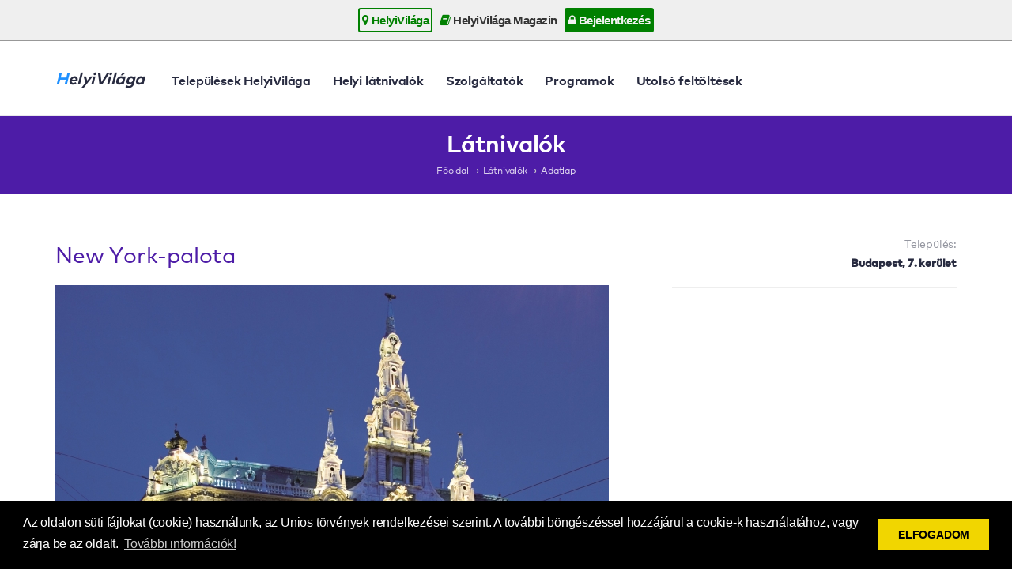

--- FILE ---
content_type: text/html; charset=UTF-8
request_url: https://helyivilaga.hu/adatlap/new_york_palota/17500
body_size: 50153
content:
<!DOCTYPE html PUBLIC "-//W3C//DTD XHTML 1.0 Transitional//EN" "http://www.w3.org/TR/xhtml1/DTD/xhtml1-transitional.dtd">
<html xmlns="http://www.w3.org/1999/xhtml" lang="hu">
<head>
<meta name="keywords" content="">
<meta name="description" content="">
<meta http-equiv="Content-Type" content="text/html; charset=UTF-8" />
<meta name="viewport" content="width=device-width, initial-scale=1.0">
<title>Látnivalók - HelyiVilaga.hu</title>
<link rel="icon" href="/favicon.png" type="image/x-icon">
<link type="text/css" rel="stylesheet" href="https://cdnjs.cloudflare.com/ajax/libs/twitter-bootstrap/3.3.0/css/bootstrap.min.css">
<link type="text/css" rel="stylesheet" href="https://cdnjs.cloudflare.com/ajax/libs/twitter-bootstrap/3.3.0/css/bootstrap-theme.min.css">
<link type="text/css" rel="stylesheet" href="https://cdnjs.cloudflare.com/ajax/libs/font-awesome/4.7.0/css/font-awesome.min.css">
<link rel="stylesheet" id="apss-font-opensans-css" href="//fonts.googleapis.com/css?family=Open+Sans&amp;ver=4.8.4" type="text/css" media="all">
<link type="text/css" rel="stylesheet" href="https://cdnjs.cloudflare.com/ajax/libs/lightslider/1.1.6/css/lightslider.min.css">
<link type="text/css" rel="stylesheet" href="https://cdnjs.cloudflare.com/ajax/libs/lightgallery/1.6.11/css/lightgallery.min.css">
<link type="text/css" rel="stylesheet" href="https://cdnjs.cloudflare.com/ajax/libs/jqueryui/1.12.1/jquery-ui.min.css">
<link type="text/css" rel="stylesheet" href="/static/plaza/app.css" />
<link type="text/css" rel="stylesheet" href="/static/shadowbox/shadowbox.css" />
<link type="text/css" rel="stylesheet" href="/static/main-menu.css" />
<script type="text/javascript" charset="utf8" src="https://cdnjs.cloudflare.com/ajax/libs/jquery/1.11.0/jquery.min.js"></script>
<!--
<script type="text/javascript" charset="utf8" src="https://cdnjs.cloudflare.com/ajax/libs/jqueryui/1.12.1/jquery-ui.min.js"></script>
<script type="text/javascript" charset="utf8" src="https://cdnjs.cloudflare.com/ajax/libs/jquery-validate/1.17.0/jquery.validate.min.js"></script>
<script type="text/javascript" charset="utf8" src="https://cdnjs.cloudflare.com/ajax/libs/jquery-validate/1.17.0/additional-methods.min.js"></script>
<script type="text/javascript" charset="utf8" src="https://cdnjs.cloudflare.com/ajax/libs/jquery-validate/1.17.0/localization/messages_hu.min.js"></script>
-->
<script type="text/javascript" charset="utf8" src="https://cdnjs.cloudflare.com/ajax/libs/lightslider/1.1.6/js/lightslider.min.js"></script>
<script type="text/javascript" charset="utf8" src="https://cdnjs.cloudflare.com/ajax/libs/lightgallery/1.6.11/js/lightgallery.min.js"></script>
<script type="text/javascript" charset="utf8" src="https://cdnjs.cloudflare.com/ajax/libs/jquery.countdown/2.2.0/jquery.countdown.min.js"></script>
<script type="text/javascript" charset="utf8" src="https://cdnjs.cloudflare.com/ajax/libs/twitter-bootstrap/3.3.0/js/bootstrap.min.js"></script>
<script>
    var $jq1 = jQuery.noConflict(true);
</script>
<script type="text/javascript" charset="utf8" src="/static/app.js.php"></script>
<script type="text/javascript" charset="utf8" src="/static/shadowbox/shadowbox.js"></script>
<script type="text/javascript" charset="utf8" src="/static/plaza/app.js"></script>
<link rel="stylesheet" type="text/css" href="https://cdnjs.cloudflare.com/ajax/libs/cookieconsent2/3.0.3/cookieconsent.min.css" />
<script src="https://cdnjs.cloudflare.com/ajax/libs/cookieconsent2/3.0.3/cookieconsent.min.js"></script>
<script>
window.addEventListener("load", function(){
window.cookieconsent.initialise({
  "palette": {
    "popup": {
      "background": "#000"
    },
    "button": {
      "background": "#f1d600"
    }
  },
  "content": {
    "message": "Az oldalon süti fájlokat (cookie) használunk, az Unios törvények rendelkezései szerint. A további böngészéssel hozzájárul a cookie-k használatához, vagy zárja be az oldalt.",
    "dismiss": "ELFOGADOM",
    "link": "További információk!",
    "href": "/adatvedelem"
  }
})});
$jq1(document).ready(function() {
    $jq1(".lightSlider-app .lightSlider-list").lightSlider({
        pager: false,
        adaptiveHeight: true,
        loop: true,
        item: 3,
        responsive : [
            {
                breakpoint:992,
                settings: {
                    item:2
                }
            },
            {
                breakpoint:768,
                settings: {
                    item:1
                }
            }
        ],
        onSliderLoad: function(el) {
            el.height('auto')
        }
    });
    setTimeout(() => {
        $jq1('.lightSlider-app .lightSlider-list').css('height', 'auto')
        $jq1('.lightSlider-app').css('height', 'auto')
    }, 500)
});
</script>
<script type="text/javascript">jQuery.BMMessagesAlert="";jQuery.BMMessagesError="";</script></head>
<body class="app5">

    <div id="main-menu">
    <div class="container">
        <div class="row">
            <div class="col-xs-12">
                <a class="active" href="https://helyivilaga.hu/"><i class="fa fa-map-marker"></i> HelyiVilága</a>
                <a class="" href="https://helyivilaga.hu/magazin/"><i class="fa fa-book"></i> HelyiVilága Magazin</a> 
          <!--  <a class="" style="pointer-events:" href="https://helyivilaga.hu/apro/"><i class="fa fa-bullhorn"></i> ApróHirdető</a>
               <a class="" style="pointer-events:none" href="https://helyivilaga.hu/plaza/"><i class="fa fa-shopping-cart"></i> Pláza Ajánlatok</a> 
                <a class="" style="pointer-events:" href="https://helyivilaga.hu/aruhaz/"><i class="fa fa-shopping-cart"></i> Weblapok Áruháza</a>  -->
                <!-- <a class="" href="https://helyivilaga.hu/klub/"><i class="fa fa-money"></i> KedvezményKlub</a> -->
                                    <a class="reverse" href="https://helyivilaga.hu/iroda/"><i class="fa fa-lock"></i> Bejelentkezés</a>
                            </div>
        </div>
    </div>
</div>

    <div id="header">
        <div id="header-nav">
            <div class="container">
            <div class="row">
                <div class="col-md-2 hidden-sm hidden-md hidden-lg">
                    <a class="logo" href="https://helyivilaga.hu/">
                                                <div>HelyiVilága</div>
                    </a>
                </div>
                <div class="col-md-12">
                    <nav class="navbar navbar-default">
                        <div class="container-fluid">
                            <!-- Brand and toggle get grouped for better mobile display -->
                            <div class="navbar-header">
                                <button type="button" class="navbar-toggle collapsed" data-toggle="collapse" data-target="#top-navbar-collapse-1" aria-expanded="false">
                                    <span class="sr-only">Toggle navigation</span>
                                    <span class="icon-bar"></span>
                                    <span class="icon-bar"></span>
                                    <span class="icon-bar"></span>
                                </button>
                            </div>

                            <!-- Collect the nav links, forms, and other content for toggling -->
                            <div class="collapse navbar-collapse" id="top-navbar-collapse-1">
                                <ul class="nav navbar-nav">
                                    <li>
                                        <a class="logo" href="https://helyivilaga.hu/">
                                                                                        <div>HelyiVilága</div>
                                        </a>
                                    </li>
                                                                        <li><a href="https://helyivilaga.hu/oldal_valaszto">Települések HelyiVilága</a></li>
                                    <li><a href="https://helyivilaga.hu/latnivalok">Helyi látnivalók</a></li>
                                    <li><a href="https://helyivilaga.hu/szolgaltatok">Szolgáltatók</a></li>
                                    <li><a href="https://helyivilaga.hu/programok">Programok</a></li>
                                    <li><a href="https://helyivilaga.hu/ez_tortent">Utolsó feltöltések</a></li>
                                                                       <li><a href="https://helyivilaga.hu/ajanlat/kereses?reset">
                            <!--   <i class="fa fa-search"></i>    -->
                                    </a></li>
                                </ul>
                            </div><!-- /.navbar-collapse -->
                        </div><!-- /.container-fluid -->
                    </nav>
                </div>
            </div>
        </div>
        </div>
    </div>

    <div id="site-title">
    <div class="container">
        <div class="row">
            <div class="col-md-12">
                <div class="title">Látnivalók</div>
                                                        <ul class="breadcrumb">
                                                                                    <li><a href="https://helyivilaga.hu/">Főoldal</a></li>
                                                                                                                <li><a href="https://helyivilaga.hu/latnivalok">Látnivalók</a></li>
                                                                                                                <li><a href="https://helyivilaga.hu/">Adatlap</a></li>
                                                                        </ul>
                                                </div>
        </div>
    </div>
</div>

    <div id="content">
        <div class="container">
            <div class="row">
                <div class="col-md-12">
                    

<div id="item-1" class="row">
	<div class="col-sm-4 col-sm-push-8 text-right">
<!--		<img src="/upload/sites_content_image/17500_tmb.jpg" class="img-responsive" />-->
<!--		<br />-->
<!--		<hr />-->
		<p class="data1">Település:<br /><strong>Budapest, 7. kerület</strong></p>
		<!--	<p class="data1">Létrehozva:<br /><strong>2020-03-08 20:11:07</strong></p>  -->
		<hr />
		<p class="text-center"><script type="text/javascript" src="https://pagead2.googlesyndication.com/pagead/js/adsbygoogle.js"></script>
<!-- HELYIVILÁGA OLDALSÁV -->
<p><ins class="adsbygoogle" style="display: block;" data-ad-client="ca-pub-6772020058333112" data-ad-slot="4262196957" data-ad-format="auto" data-full-width-responsive="true"></ins></p>
<script type="text/javascript">// <![CDATA[
     (adsbygoogle = window.adsbygoogle || []).push({});
// ]]></script></p>	</div>
	<div class="col-sm-8 col-sm-pull-4">
		<h2>New York-palota <small></small></h2>

        <img src="/upload/sites_content_image/17500_tmb.jpg" class="img-responsive" />
        <br/>
        <p class="text-center"><script type="text/javascript" src="https://pagead2.googlesyndication.com/pagead/js/adsbygoogle.js"></script>
<!-- HELYVILÁGA -->
<p><ins class="adsbygoogle" style="display: block;" data-ad-client="ca-pub-6772020058333112" data-ad-slot="9220716459" data-ad-format="auto" data-full-width-responsive="true"></ins></p>
<script type="text/javascript">// <![CDATA[
     (adsbygoogle = window.adsbygoogle || []).push({});
// ]]></script></p>
				<div class="box-3">
			<p>Cím	1073 Budapest, Erzsébet körút 9–11., Telefonszám: (06 1) 886 6111</p>
		</div>
		
				<div class="box-3">
			<p><p><span>A </span><strong>New York-palota</strong><span> </span>Budapest<span> </span>VII. kerületében<span>, az </span>Erzsébet körút<span> 9–11. szám alatt álló volt biztosítótársasági székház, ma New York Palace Hotel néven luxusszálloda. A </span>Nagykörút<span> egyik legjellegzetesebb, legimpozánsabb épülete. Egyúttal művelődéstörténeti jelentőségű épület: a földszintjén berendezett New York kávéház az </span>1900-as években<span> itt alakult irodalmi és művészi asztaltársaságok, kávéházi szerkesztőségek révén vonult be a magyar kultúrhistóriába.</span></p>
<h2><span id="A_New_York_kávéház" class="mw-headline">A New York kávéház</span></h2>
<p>A cigány- és katonamuzsikát adó zenés kávéházat eredetileg előkelő, tehetős vendégeknek szánta az első bérlő, Steuer Sándor, de csakhamar a főváros legnépszerűbb találkozóhelye lett. Korabeli pesti anekdota szerint a megnyitó napján pesti bohémek (nevezetesen Molnár Ferenc) a Dunába dobták a kávéház kulcsait, hogy az éjjel-nappal nyitva legyen, ez azonban nem igaz, Molnár ekkor még csak 16 éves volt. Irodalmi kávéházi rangját azonban csak akkor nyerte el, amikor 1900-ban Harsányi Adolf és fivére vette át a New York vezetését. A legendás főpincér, Reisz Gyula ingyen „kutyanyelvet” (hosszúkás jegyzetpapírt) és itatóst is felszolgált az irodalmároknak. A kávéház tulajdonosai lexikonokat, alapkönyveket hozattak a kávéházba, előfizettek a legfontosabb hazai és külföldi lapokra, ezenfelül pedig a pincében hordószámra állt az antracéntinta.Az épület átadásával egy időben nyílt meg a földszinten a historizáló berendezésű New York kávéház. Pazar belső tere szintekre és több, egymástól csavart oszlopokkal elkülönített térre tagozódik. A bejáratnál szökőkút várta a vendégeket, a termekben velencei csillárok függtek. A karzatra vezető lépcsőt bronzszobrok díszítették, a mennyezetfreskók pedig Mannheimer Gusztáv és Eisenhut Ferenc munkáját dicsérték. Volt külön női szála („Hölgyterem”), ezenkívül egy-egy játék- és biliárdterem („Mélyvíz”) is.</p>
<div class="thumb tleft">
<div class="thumbinner"><img class="thumbimage" src="https://upload.wikimedia.org/wikipedia/commons/thumb/c/cd/New-york-kavehaz-budapest-2.jpg/210px-New-york-kavehaz-budapest-2.jpg" alt="" width="210" height="280" data-file-width="600" data-file-height="800" />
<div class="thumbcaption">
<div class="magnify"> </div>
A New York Kávéház</div>
</div>
</div>
<p>Hamarosan kialakultak az irodalmi és művészi asztaltársaságok. A kávéház fölött, az épület első emeletén volt az írók és újságírók Otthon Köre. A <em>Pesti Napló</em> asztalánál ült Bródy Sándor, Nagy Endre és Kemény Simon. A karzaton foglaltak helyet a későbbi nyugatosok Osvát Ernő, Heltai Jenő, Herczeg Ferenc, Ignotus és Ady Endre vezetésével, de 1908-tól pár évig itt is szerkesztették a folyóiratot (később áttették törzshelyüket a Centrál kávéházba). Molnár Ferenc, Krúdy Gyula, Móricz Zsigmond, Kosztolányi Dezső és Karinthy Frigyes itt írták meg első zsengéiket. Az ún. veseasztalt ülték körbe a kor irodalomesztétái, kritikusai Szomaházy István vezetésével. A képzőművészek által „Nyehó”-nak hívott kávéházban járt össze 1907 után a Magyar Impresszionisták és Naturalisták Köre (MIÉNK) Szinyei Merse Pál vezetésével, sőt, Herman Lipót vagy Szigethy István a New Yorkban is állították ki műveiket. Az 1910-es években a színházi és a filmes szakma is megtalálta a kávéházat: a New York asztaltársaságainak egyikéhez tartozott a később filmes világkarriert befutó Korda Sándor és Kertész Mihály, de komponált a New York asztalainál Kacsóh Pongrác és Huszka Jenő is. Itt indította el és szerkesztette Korda Sándor az első magyar moziújságot, a <em>Pesti Mozi</em>t, amelybe Karinthy, Kosztolányi, Gábor Andor és Somlyó Zoltán is írt cikkeket. A közeli színházak társulatai itt tartották premier- és jubileumi bankettjeiket, de itt volt a nagy színész-asztaltársaság is Újházi Ede és Beöthy László „elnökletével”.</p>
<div class="thumb tright">
<div class="thumbinner"><img class="thumbimage" src="https://upload.wikimedia.org/wikipedia/commons/thumb/2/26/New_York-palota_03.jpg/210px-New_York-palota_03.jpg" alt="" width="210" height="280" data-file-width="600" data-file-height="800" />
<div class="thumbcaption">
<div class="magnify"> </div>
A homlokzat részlete</div>
</div>
</div>
<p>1913-ban a Harsányi fivérek átadták a kávéházat új bérlőknek, de az többször is gazdát cserélt, és az első világháborút követően irodalmi rangja is megkopott, a legtovább a képzőművészek maradtak hűek a New Yorkhoz. 1920-ban Tarján Vilmos vette át az üzemeltetést, akinek vezetése alatt a "mélyvízben", a biliárdasztalok helyén az arisztokráciát vonzó éttermet, hátul pedig bárt alakítottak ki, és a kávéház a fővárosi éjszakai élet egyik központjává vált. A helyiséget még fényűzőbbé alakíttatta, a bárba csak estélyiben volt szabad belépni. Tarján bérelte a közeli Royal Orfeumot is, és az ő nevéhez fűződik a legelső budapesti eszpresszó megnyitása (a Royal szálló földszintjén, 1926). Tarján az üzlet fellendítése érdekében nem idegenkedett a meglepő reklámfogásoktól sem: egy alkalommal egy Pesten vendégszereplő revü fókaidomárját rávette, hogy reggelijét fókája társaságában költse el a New York kávéház ablakában. Az étteremben Berkes Béla cigányzenekara szolgáltatta a muzsikát, a bárban magyar és külföldi dizőzök léptek fel. Tarján 1925-ben egy hónapra szerződtette az afroamerikai Eddy South dzsessz-zenekarát. A rendőrséget kellett kivezényelni a New Yorknál kialakult tolongáshoz, akkora érdeklődést keltett a pestiek körében az új attrakció.</p>
<p>Miután Tarján 1936-ban csődbe ment, a kávéházat áprilisban átadta, de az egyre kevésbé látogatott, s a második világháborúban megsérült intézményt 1947-ben bezárták. Ezután sportszerüzletként és IBUSZ utazási irodaként funkcionált, majd 1954-ben Hungária néven újra megnyitotta kapuját a vendégek előtt. A ház ekkor „sajtópalotaként” működött, számtalan szerkesztőséggel. A fenntartók igyekeztek újrateremteni irodalmi kávéház jellegét, de a New York kávéház századfordulós fénykora már nem tért vissza. Az 1990-es években itt ülésezett rendszeresen a 2000 című folyóirat szerkesztősége.</p>
<p>2011-ben és 2013-ban elnyerte a Világ legszebb kávéháza címet.</p>
<p><span><br /></span></p>
<p><span>Forrás: Wikipédia</span></p></p>
		</div>
		
		<p class="text-center"><script type="text/javascript" src="https://pagead2.googlesyndication.com/pagead/js/adsbygoogle.js"></script>
<!-- HELYVILÁGA -->
<p><ins class="adsbygoogle" style="display: block;" data-ad-client="ca-pub-6772020058333112" data-ad-slot="9220716459" data-ad-format="auto" data-full-width-responsive="true"></ins></p>
<script type="text/javascript">// <![CDATA[
     (adsbygoogle = window.adsbygoogle || []).push({});
// ]]></script></p>	</div>
</div>

<p>&nbsp;</p>
<p>&nbsp;</p>
<p>&nbsp;</p>
<p>&nbsp;</p>
<p>&nbsp;</p>
	<h2>HelyiVilága Magazin ajánló</h2>
    <div class="lightSlider-app">
<div class="bmlist-wrapper" data-name="list-modules/box-magazin">    
    <div class="lightSlider-list row list-1">
            <a href="https://helyivilaga.hu/magazin/adatlap/zold_leveli_beka/2757" class="col-sm-4 box " target="_blank">
            <div>
                <div class="image">
                    <img src="/upload/sites_content_image/02757_tmb.jpg" />
                </div>
                <div class="title">Zöld leveli béka</div>
                                                    <div class="subtitle">Cukiságok, Állati cukiságok</div>
                                                            </div>
        </a>

                    <a href="https://helyivilaga.hu/magazin/adatlap/helyes_taplalkozas/4507" class="col-sm-4 box " target="_blank">
            <div>
                <div class="image">
                    <img src="/upload/sites_content_image/04507_tmb.png" />
                </div>
                <div class="title">Helyes táplálkozás</div>
                                                    <div class="subtitle">Életmód, Élet</div>
                                                            </div>
        </a>

                    <a href="https://helyivilaga.hu/magazin/adatlap/az_aspirin/19439" class="col-sm-4 box " target="_blank">
            <div>
                <div class="image">
                    <img src="/upload/sites_content_image/19439_tmb.jpg" />
                </div>
                <div class="title">Az Aspirin</div>
                                                    <div class="subtitle">Egészség, Megelőzés</div>
                                                            </div>
        </a>

                    <a href="https://helyivilaga.hu/magazin/adatlap/a_tunderhid/19463" class="col-sm-4 box " target="_blank">
            <div>
                <div class="image">
                    <img src="/upload/sites_content_image/19463_tmb.jpg" />
                </div>
                <div class="title">A tündérhíd</div>
                                                    <div class="subtitle">Nagyvilág, Érdekességek</div>
                                                            </div>
        </a>

                    <a href="https://helyivilaga.hu/magazin/adatlap/oleg_supljak_ukran_festo/4960" class="col-sm-4 box " target="_blank">
            <div>
                <div class="image">
                    <img src="/upload/sites_content_image/04960_tmb.jpg" />
                </div>
                <div class="title">Oleg Supljak ukrán festő</div>
                                                    <div class="subtitle">Nagyvilág, Érdekességek</div>
                                                            </div>
        </a>

                    <a href="https://helyivilaga.hu/magazin/adatlap/tisztit_illatosit_es_fertotlenit_5_dolog_amire_jo_a_citromhej/16984" class="col-sm-4 box " target="_blank">
            <div>
                <div class="image">
                    <img src="/upload/sites_content_image/16984_tmb.jpg" />
                </div>
                <div class="title">Tisztít, illatosít és fertőtlenít: 5 dolog, amire jó a citromhéj</div>
                                                    <div class="subtitle">Életmód, Élet</div>
                                                            </div>
        </a>

                    <a href="https://helyivilaga.hu/magazin/adatlap/na_ezert_nem_mindegy_milyen_zene_szol_az_aruhazban_sokan_porul_jarnak/14079" class="col-sm-4 box " target="_blank">
            <div>
                <div class="image">
                    <img src="/upload/sites_content_image/14079_tmb.jpg" />
                </div>
                <div class="title">Na ezért nem mindegy, milyen zene szól az áruházban: sokan pórul járnak</div>
                                                    <div class="subtitle">Életmód, Élet</div>
                                                            </div>
        </a>

                    <a href="https://helyivilaga.hu/magazin/adatlap/az_ev_sportos_apja__vizi_andras/4391" class="col-sm-4 box " target="_blank">
            <div>
                <div class="image">
                    <img src="/upload/sites_content_image/04391_tmb.jpg" />
                </div>
                <div class="title">Az év sportos apja  Vizi András</div>
                                                    <div class="subtitle">Életmód, Sport, fittness</div>
                                                            </div>
        </a>

                    <a href="https://helyivilaga.hu/magazin/adatlap/nyuszikak/1702" class="col-sm-4 box " target="_blank">
            <div>
                <div class="image">
                    <img src="/upload/sites_content_image/01702_tmb.jpg" />
                </div>
                <div class="title">Nyuszikák</div>
                                                    <div class="subtitle">Cukiságok, Állati cukiságok</div>
                                                            </div>
        </a>

            </div>

    </div>
<div class="clear"></div></div>
	<div class="clearfix"></div>
    <p class="text-right">
        <a href="https://helyivilaga.hu/magazin/">További magazin cikkek »</a>
    </p>
<p>&nbsp;</p>
	<h2>Helyi látnivalók</h2>
    <div class="lightSlider-app">
<div class="bmlist-wrapper" data-name="list-modules/box-latnivalok">    
    <div class="lightSlider-list row list-1">
            <a href="https://helyivilaga.hu/adatlap/salgo_vara/7742" class="col-sm-4 box " target="_blank">
            <div>
                <div class="image">
                    <img src="/upload/sites_content_image/07742_tmb.jpg" />
                </div>
                <div class="title">Salgó vára</div>
                                                                    <div class="subtitle">Nógrád megye, Salgótarján</div>
                                            </div>
        </a>

                    <a href="https://helyivilaga.hu/adatlap/tokoli_repuloter/14905" class="col-sm-4 box " target="_blank">
            <div>
                <div class="image">
                    <img src="/upload/sites_content_image/14905_tmb.jpg" />
                </div>
                <div class="title">Tököli repülőtér</div>
                                                                    <div class="subtitle">Pest megye, Tököl</div>
                                            </div>
        </a>

                    <a href="https://helyivilaga.hu/adatlap/hunyadi_teri_viztorony_dombovar/20283" class="col-sm-4 box " target="_blank">
            <div>
                <div class="image">
                    <img src="/upload/sites_content_image/20283_tmb.jpg" />
                </div>
                <div class="title">Hunyadi téri víztorony Dombóvár</div>
                                                                    <div class="subtitle">Tolna megye, Dombóvár</div>
                                            </div>
        </a>

                    <a href="https://helyivilaga.hu/adatlap/hosok_teri_reformatus_templom___soroksari_reformatus_egyhazkozseg/17936" class="col-sm-4 box " target="_blank">
            <div>
                <div class="image">
                    <img src="/upload/sites_content_image/17936_tmb.jpg" />
                </div>
                <div class="title">Hősök téri református templom - Soroksári Református Egyházközség</div>
                                                                    <div class="subtitle">Budapest, 23. kerület</div>
                                            </div>
        </a>

                    <a href="https://helyivilaga.hu/adatlap/ll_vilaghaborus_emlekmu_kozteri_szobor/1988" class="col-sm-4 box " target="_blank">
            <div>
                <div class="image">
                    <img src="/upload/sites_content_image/01988_tmb.jpg" />
                </div>
                <div class="title">ll. Világháborús Emlékmű Köztéri szobor</div>
                                                                    <div class="subtitle">Jász-Nagykun-Szolnok megye, Jászberény</div>
                                            </div>
        </a>

                    <a href="https://helyivilaga.hu/adatlap/paksi_atomeromu_latogato_kozpont_paks/14190" class="col-sm-4 box " target="_blank">
            <div>
                <div class="image">
                    <img src="/upload/sites_content_image/14190_tmb.jpg" />
                </div>
                <div class="title">Paksi Atomerőmű Látogató Központ, Paks</div>
                                                                    <div class="subtitle">Tolna megye, Paks</div>
                                            </div>
        </a>

                    <a href="https://helyivilaga.hu/adatlap/184849_szabadsagharc_emlekmu/7789" class="col-sm-4 box " target="_blank">
            <div>
                <div class="image">
                    <img src="/upload/sites_content_image/07789_tmb.jpg" />
                </div>
                <div class="title">1848/49 szabadságharc emlékmű</div>
                                                                    <div class="subtitle">Bács-Kiskun megye, Soltvadkert</div>
                                            </div>
        </a>

                    <a href="https://helyivilaga.hu/adatlap/civitas_invicta_emlekmu/5612" class="col-sm-4 box " target="_blank">
            <div>
                <div class="image">
                    <img src="/upload/sites_content_image/05612_tmb.jpg" />
                </div>
                <div class="title">Civitas Invicta emlékmű</div>
                                                                    <div class="subtitle">Baranya megye, Szigetvár</div>
                                            </div>
        </a>

                    <a href="https://helyivilaga.hu/adatlap/nepomuki_szent_janos_szobor/11332" class="col-sm-4 box " target="_blank">
            <div>
                <div class="image">
                    <img src="/upload/sites_content_image/11332_tmb.jpg" />
                </div>
                <div class="title">Nepomuki Szent János szobor</div>
                                                                    <div class="subtitle">Somogy megye, Balatonlelle</div>
                                            </div>
        </a>

            </div>

    </div>
<div class="clear"></div></div>
	<div class="clearfix"></div>
    <p class="text-right">
        <a href="https://helyivilaga.hu/latnivalok">További helyi látnivalók »</a>
    </p>
<p>&nbsp;</p>
	<h2>Helyi Programok / események</h2>
    <div class="lightSlider-app">
<div class="bmlist-wrapper" data-name="list-modules/box-programok">    
    <div class="lightSlider-list row list-1">
            <a href="https://helyivilaga.hu/adatlap/_neon_glow_festival__blanco_y_negro_beach_/18770" class="col-sm-4 box " target="_blank">
            <div>
                <div class="image">
                    <img src="/upload/sites_content_image/18770_tmb.jpg" />
                </div>
                <div class="title"> Neon Glow Festival ✘ Blanco Y Negro Beach </div>
                                    <div class="subtitle">Programok</div>
                                                                            </div>
        </a>

                    <a href="https://helyivilaga.hu/adatlap/az_ezeregyejszaka_mesei__januar_26_vasarnap_1100/15603" class="col-sm-4 box " target="_blank">
            <div>
                <div class="image">
                    <img src="/upload/sites_content_image/15603_tmb.jpg" />
                </div>
                <div class="title">Az Ezeregyéjszaka meséi  január 26. vasárnap 11:00</div>
                                    <div class="subtitle">Programok</div>
                                                                            </div>
        </a>

                    <a href="https://helyivilaga.hu/adatlap/Ujkigyosi_motoros_nap/15708" class="col-sm-4 box " target="_blank">
            <div>
                <div class="image">
                    <img src="/upload/sites_content_image/15708_tmb.jpg" />
                </div>
                <div class="title">Újkígyósi Motoros Nap</div>
                                    <div class="subtitle">Programok</div>
                                                                            </div>
        </a>

                    <a href="https://helyivilaga.hu/adatlap/muveszbejaro_balatonalmadi/15853" class="col-sm-4 box " target="_blank">
            <div>
                <div class="image">
                    <img src="/upload/sites_content_image/15853_tmb.jpg" />
                </div>
                <div class="title">Művészbejáró Balatonalmádi</div>
                                    <div class="subtitle">Programok</div>
                                                                            </div>
        </a>

                    <a href="https://helyivilaga.hu/adatlap/tulipanos_retro_party_2020/18772" class="col-sm-4 box " target="_blank">
            <div>
                <div class="image">
                    <img src="/upload/sites_content_image/18772_tmb.jpg" />
                </div>
                <div class="title">Tulipános Retro Party 2020</div>
                                    <div class="subtitle">Programok</div>
                                                                            </div>
        </a>

                    <a href="https://helyivilaga.hu/adatlap/jotekonysagi_ruhaborze_szankon/17533" class="col-sm-4 box " target="_blank">
            <div>
                <div class="image">
                    <img src="/upload/sites_content_image/17533_tmb.jpg" />
                </div>
                <div class="title">Jótékonysági ruhabörze Szankon</div>
                                    <div class="subtitle">Programok</div>
                                                                            </div>
        </a>

                    <a href="https://helyivilaga.hu/adatlap/Utibeszamolo_kinarol/3627" class="col-sm-4 box " target="_blank">
            <div>
                <div class="image">
                    <img src="/upload/sites_content_image/03627_tmb.jpg" />
                </div>
                <div class="title">Útibeszámoló Kínáról</div>
                                    <div class="subtitle">Programok</div>
                                                                            </div>
        </a>

                    <a href="https://helyivilaga.hu/adatlap/varosi_sportcsarnok/11518" class="col-sm-4 box " target="_blank">
            <div>
                <div class="image">
                    <img src="/upload/sites_content_image/11518_tmb.png" />
                </div>
                <div class="title">Városi Sportcsarnok</div>
                                    <div class="subtitle">Programok</div>
                                                                            </div>
        </a>

                    <a href="https://helyivilaga.hu/adatlap/karcagi_szent_korona_fesztival/18827" class="col-sm-4 box " target="_blank">
            <div>
                <div class="image">
                    <img src="/upload/sites_content_image/18827_tmb.jpg" />
                </div>
                <div class="title">Karcagi Szent Korona Fesztivál</div>
                                    <div class="subtitle">Programok</div>
                                                                            </div>
        </a>

            </div>

    </div>
<div class="clear"></div></div>
	<div class="clearfix"></div>
    <p class="text-right">
        <a href="https://helyivilaga.hu/programok">További helyi programok / események »</a>
    </p>
<p>&nbsp;</p>
	<h2>Helyi szolgáltatók</h2>
    <div class="lightSlider-app">
<div class="bmlist-wrapper" data-name="list-modules/box-szolgaltatok">    
    <div class="lightSlider-list row list-1">
            <a href="https://helyivilaga.hu/adatlap/kiskorosi__egyhazak/11572" class="col-sm-4 box " target="_blank">
            <div>
                <div class="image">
                    <img src="/upload/sites_content_image/11572_tmb.jpg" />
                </div>
                <div class="title">Kiskörösi  egyházak</div>
                                                                    <div class="subtitle">Bács-Kiskun megye, Kiskőrös</div>
                                            </div>
        </a>

                    <a href="https://helyivilaga.hu/adatlap/vallasi_felekezetek_sarkad/9324" class="col-sm-4 box " target="_blank">
            <div>
                <div class="image">
                    <img src="/upload/sites_content_image/09324_tmb.jpg" />
                </div>
                <div class="title">Vallási Felekezetek, Sarkad</div>
                                                                    <div class="subtitle">Békés megye, Sarkad</div>
                                            </div>
        </a>

                    <a href="https://helyivilaga.hu/adatlap/polgarmesteri_hivatal_verpelet/10348" class="col-sm-4 box " target="_blank">
            <div>
                <div class="image">
                    <img src="/upload/sites_content_image/10348_tmb.png" />
                </div>
                <div class="title">Polgármesteri Hivatal Verpelét</div>
                                                                    <div class="subtitle">Heves megye, Verpelét</div>
                                            </div>
        </a>

                    <a href="https://helyivilaga.hu/adatlap/vari_Elet_patika/2154" class="col-sm-4 box " target="_blank">
            <div>
                <div class="image">
                    <img src="/upload/sites_content_image/02154_tmb.png" />
                </div>
                <div class="title">Vári Élet-Patika</div>
                                                                    <div class="subtitle">Békés megye, Gyula</div>
                                            </div>
        </a>

                    <a href="https://helyivilaga.hu/adatlap/mezoturi_szent_istvan_katolikus_Ovoda/15201" class="col-sm-4 box " target="_blank">
            <div>
                <div class="image">
                    <img src="/upload/sites_content_image/15201_tmb.jpg" />
                </div>
                <div class="title">Mezőtúri Szent István Katolikus Óvoda</div>
                                                                    <div class="subtitle">Jász-Nagykun-Szolnok megye, Mezőtúr</div>
                                            </div>
        </a>

                    <a href="https://helyivilaga.hu/adatlap/bimbo_uti_tagovoda/12496" class="col-sm-4 box " target="_blank">
            <div>
                <div class="image">
                    <img src="/upload/sites_content_image/12496_tmb.jpg" />
                </div>
                <div class="title">Bimbó úti Tagóvoda</div>
                                                                    <div class="subtitle">Pest megye, Szentendre</div>
                                            </div>
        </a>

                    <a href="https://helyivilaga.hu/adatlap/orszagos_mento_szolgalat/14871" class="col-sm-4 box " target="_blank">
            <div>
                <div class="image">
                    <img src="/upload/sites_content_image/14871_tmb.png" />
                </div>
                <div class="title">Országos Mentő Szolgálat</div>
                                                                    <div class="subtitle">Budapest, 1. kerület</div>
                                            </div>
        </a>

                    <a href="https://helyivilaga.hu/adatlap/felnott__haziorvosok_gyula/1622" class="col-sm-4 box " target="_blank">
            <div>
                <div class="image">
                    <img src="/upload/sites_content_image/01622_tmb.jpg" />
                </div>
                <div class="title">Felnőtt  háziorvosok Gyula</div>
                                                                    <div class="subtitle">Békés megye, Gyula</div>
                                            </div>
        </a>

                    <a href="https://helyivilaga.hu/adatlap/1_posta/10008" class="col-sm-4 box " target="_blank">
            <div>
                <div class="image">
                    <img src="/upload/sites_content_image/10008_tmb.jpg" />
                </div>
                <div class="title">1 Posta</div>
                                                                    <div class="subtitle">Pest megye, Cegléd</div>
                                            </div>
        </a>

            </div>

    </div>
<div class="clear"></div></div>
	<div class="clearfix"></div>
    <p class="text-right">
        <a href="https://helyivilaga.hu/szolgaltatok">További helyi szolgáltatók »</a>
    </p>
<p>&nbsp;</p>
<!--<div class="lightSlider-app"><h2>Pláza ajánlatok</h2>

<div class="bmlist-wrapper" data-name="list-modules/box-plaza">	<div class="lightSlider-list row list-1">
			<a href="https://helyivilaga.hu/plaza/ajanlat/adatlap/7" class="col-sm-4 box" target="_blank">
			<div>
				<div class="image">
					<img src="/upload/offer/tmb/0000000007_20191018_01.png" />
					<div class="label discount">90%</div>				</div>
				<div class="title">
					Gyógyövény1 weblap RészletFizetéssel + Ajándék táblagéppel				</div>
				<div class="subtitle">
					Országos, országos megjelenés				</div>
				<div class="price">
					<span>5.000 Ft</span>
					<strike>95.000 Ft</strike>				</div>
				<div class="data2">
					5 pont				</div>
			</div>
		</a>
			<a href="https://helyivilaga.hu/plaza/ajanlat/adatlap/1" class="col-sm-4 box" target="_blank">
			<div>
				<div class="image">
					<img src="/upload/offer/tmb/0000000001_20191017_01.png" />
					<div class="label discount">95%</div>				</div>
				<div class="title">
					Szaki1 weblap RészletFizetéssel + Ajándék táblagéppel				</div>
				<div class="subtitle">
					Országos, országos megjelenés				</div>
				<div class="price">
					<span>5.000 Ft</span>
					<strike>95.000 Ft</strike>				</div>
				<div class="data2">
					5 pont				</div>
			</div>
		</a>
			<a href="https://helyivilaga.hu/plaza/ajanlat/adatlap/5" class="col-sm-4 box" target="_blank">
			<div>
				<div class="image">
					<img src="/upload/offer/tmb/0000000005_20191018_01.jpg" />
									</div>
				<div class="title">
					Ceramic pan 5 részes indukciós kerámia serpenyőkészlet INGYEN				</div>
				<div class="subtitle">
					Országos, országos megjelenés				</div>
				<div class="price">
					<span>1 Ft</span>
									</div>
				<div class="data2">
					1 pont				</div>
			</div>
		</a>
			<a href="https://helyivilaga.hu/plaza/ajanlat/adatlap/9" class="col-sm-4 box" target="_blank">
			<div>
				<div class="image">
					<img src="/upload/offer/tmb/0000000009_20191017_01.jpg" />
					<div class="label discount">100%</div>				</div>
				<div class="title">
					Ajándék táblagép Jutalom Program teljesítőinek				</div>
				<div class="subtitle">
					Országos, országos megjelenés				</div>
				<div class="price">
					<span>0 Ft</span>
					<strike>30.000 Ft</strike>				</div>
				<div class="data2">
					0 pont				</div>
			</div>
		</a>
			<a href="https://helyivilaga.hu/plaza/ajanlat/adatlap/10" class="col-sm-4 box" target="_blank">
			<div>
				<div class="image">
					<img src="/upload/offer/tmb/0000000010_20191018_01.png" />
					<div class="label discount">95%</div>				</div>
				<div class="title">
					Spa_Wellnes weblap RészletFizetéssel + Ajándék táblagéppel				</div>
				<div class="subtitle">
					Országos, országos megjelenés				</div>
				<div class="price">
					<span>5.000 Ft</span>
					<strike>95.000 Ft</strike>				</div>
				<div class="data2">
					5 pont				</div>
			</div>
		</a>
			<a href="https://helyivilaga.hu/plaza/ajanlat/adatlap/6" class="col-sm-4 box" target="_blank">
			<div>
				<div class="image">
					<img src="/upload/offer/tmb/0000000006_20191017_01.png" />
					<div class="label discount">50%</div>				</div>
				<div class="title">
					Városi Ingatlanhirdető oldal 1 hónapra 2500 Ft-ért + Ajándék Táblagép				</div>
				<div class="subtitle">
					Országos, országos megjelenés				</div>
				<div class="price">
					<span>2.500 Ft</span>
					<strike>5.000 Ft</strike>				</div>
				<div class="data2">
					5 pont				</div>
			</div>
		</a>
			<a href="https://helyivilaga.hu/plaza/ajanlat/adatlap/12" class="col-sm-4 box" target="_blank">
			<div>
				<div class="image">
					<img src="/upload/offer/tmb/0000000012_20191018_01.png" />
					<div class="label discount">90%</div>				</div>
				<div class="title">
					Étterem1 weblap RészletFizetéssel + Ajándék táblagéppel				</div>
				<div class="subtitle">
					Országos, országos megjelenés				</div>
				<div class="price">
					<span>5.000 Ft</span>
					<strike>95.000 Ft</strike>				</div>
				<div class="data2">
					5 pont				</div>
			</div>
		</a>
			<a href="https://helyivilaga.hu/plaza/ajanlat/adatlap/11" class="col-sm-4 box" target="_blank">
			<div>
				<div class="image">
					<img src="/upload/offer/tmb/0000000011_20191018_01.png" />
					<div class="label discount">90%</div>				</div>
				<div class="title">
					Ékszer1 weblap RészletFizetéssel + Ajándék táblagéppel				</div>
				<div class="subtitle">
					Országos, országos megjelenés				</div>
				<div class="price">
					<span>5.000 Ft</span>
					<strike>95.000 Ft</strike>				</div>
				<div class="data2">
					5 pont				</div>
			</div>
		</a>
			<a href="https://helyivilaga.hu/plaza/ajanlat/adatlap/2" class="col-sm-4 box" target="_blank">
			<div>
				<div class="image">
					<img src="/upload/offer/tmb/0000000002_20191018_01.jpg" />
									</div>
				<div class="title">
					Belföldi szállás 2 főre 3 nap (2 éjszaka) INGYEN				</div>
				<div class="subtitle">
					Országos, országos megjelenés				</div>
				<div class="price">
					<span>1 Ft</span>
									</div>
				<div class="data2">
					1 pont				</div>
			</div>
		</a>
		</div>

</div>
<div class="clearfix"></div>
<p class="text-right">
    <a href="https://helyivilaga.hu/plaza/">További Pláza ajánlatok »</a>
</p>
</div>
 -->
                </div>
            </div>
        </div>
    </div>

    <div id="footer">
        <div class="container">
            <div class="row">
                <div class="col-md-3">
                    <div class="footer-title">Rólunk</div>
                    <div>
                        <p><span style="font-size: medium; font-family: verdana, geneva;">Köszöntjük település portálunkon!</span></p>                    </div>
                </div>
                <div class="col-md-3">
                    <div class="footer-title">Helyi menük</div>
                    <ul>
                                                <li><a href="https://helyivilaga.hu/oldal_valaszto">Települések HelyiVilága</a></li>
                        <li><a href="https://helyivilaga.hu/latnivalok">Látnivalók</a></li>
                        <li><a href="https://helyivilaga.hu/szolgaltatok">Szolgáltatók</a></li>
                        <li><a href="https://helyivilaga.hu/programok">Programok</a></li>
                        <li><a href="https://helyivilaga.hu/ez_tortent">Ez történt</a></li>
                                            </ul>
                </div>
                <div class="col-md-3">
                    <div class="footer-title">Gyors menük</div>
                    <ul>
                        <li><a href="https://helyivilaga.hu/iroda/regisztracio">Regisztráció</a></li>
                        <li><a href="https://helyivilaga.hu/iroda/bejelentkezes">Bejelentkezés</a></li>
                        <li><a href="https://helyivilaga.hu/iroda/jelszoemlekezteto">Elfelejtett jelszó</a></li>
                    </ul>
                </div>
                <div class="col-md-3">
                    <div class="footer-title">Információk</div>
                    <ul>
                        <li><a href="https://helyivilaga.hu/iroda/kapcsolat">Kapcsolat</a></li>
                        <li><a href="https://helyivilaga.hu/iroda/mediaajanlat" target="_blank">Médiaajánlat</a></li>
                        <li><a href="https://helyivilaga.hu/iroda/impresszum" target="_blank">Impresszum</a></li>
                        <li><a href="https://helyivilaga.hu/iroda/adatvedelem" target="_blank">Adatvédelem</a></li>
                        <li><a href="https://helyivilaga.hu/iroda/aszf" target="_blank">ÁSZF</a></li>
                    </ul>
                </div>
            </div>
            <div class="row">
                <div class="copyright col-md-12 text-center">
                    Copyright &#169; 2021. helyivilaga.hu<br />Minden jog fenntartva.
                </div>
            </div>
        </div>
    </div>
    <div id="footer-main-menu"><div id="main-menu">
    <div class="container">
        <div class="row">
            <div class="col-xs-12">
                <a class="active" href="https://helyivilaga.hu/"><i class="fa fa-map-marker"></i> HelyiVilága</a>
                <a class="" href="https://helyivilaga.hu/magazin/"><i class="fa fa-book"></i> HelyiVilága Magazin</a> 
          <!--  <a class="" style="pointer-events:" href="https://helyivilaga.hu/apro/"><i class="fa fa-bullhorn"></i> ApróHirdető</a>
               <a class="" style="pointer-events:none" href="https://helyivilaga.hu/plaza/"><i class="fa fa-shopping-cart"></i> Pláza Ajánlatok</a> 
                <a class="" style="pointer-events:" href="https://helyivilaga.hu/aruhaz/"><i class="fa fa-shopping-cart"></i> Weblapok Áruháza</a>  -->
                <!-- <a class="" href="https://helyivilaga.hu/klub/"><i class="fa fa-money"></i> KedvezményKlub</a> -->
                                    <a class="reverse" href="https://helyivilaga.hu/iroda/"><i class="fa fa-lock"></i> Bejelentkezés</a>
                            </div>
        </div>
    </div>
</div>
</div>

<!-- Global site tag (gtag.js) - Google Analytics -->
<script async src="https://www.googletagmanager.com/gtag/js?id=UA-145062648-1"></script>
<script>
  window.dataLayer = window.dataLayer || [];
  function gtag(){dataLayer.push(arguments);}
  gtag('js', new Date());

  gtag('config', 'UA-145062648-1');
</script>
<script type="text/javascript">siteAnalytics('blJiSFJkSExiWHVsbFg5a29CYm96QT09')</script>

</body>
</html>


--- FILE ---
content_type: text/html; charset=utf-8
request_url: https://www.google.com/recaptcha/api2/aframe
body_size: 267
content:
<!DOCTYPE HTML><html><head><meta http-equiv="content-type" content="text/html; charset=UTF-8"></head><body><script nonce="Iu83HYEBRYgdQghYfmh75Q">/** Anti-fraud and anti-abuse applications only. See google.com/recaptcha */ try{var clients={'sodar':'https://pagead2.googlesyndication.com/pagead/sodar?'};window.addEventListener("message",function(a){try{if(a.source===window.parent){var b=JSON.parse(a.data);var c=clients[b['id']];if(c){var d=document.createElement('img');d.src=c+b['params']+'&rc='+(localStorage.getItem("rc::a")?sessionStorage.getItem("rc::b"):"");window.document.body.appendChild(d);sessionStorage.setItem("rc::e",parseInt(sessionStorage.getItem("rc::e")||0)+1);localStorage.setItem("rc::h",'1768760479274');}}}catch(b){}});window.parent.postMessage("_grecaptcha_ready", "*");}catch(b){}</script></body></html>

--- FILE ---
content_type: text/css
request_url: https://helyivilaga.hu/static/plaza/app.css
body_size: 197005
content:
@font-face {
  font-family: FFMarkWebProBook;
  src: url("/static/fonts/FFMarkWebProBook.eot");
  src: url("/static/fonts/FFMarkWebProBook.eot?#iefix") format("embedded-opentype"), url("/static/fonts/FFMarkWebProBook.woff2") format("woff2"), url("/static/fonts/FFMarkWebProBook.woff") format("woff"), url("/static/fonts/FFMarkWebProBook.ttf") format("truetype");
}
@font-face {
  font-family: FFMarkWebProBold;
  src: url("/static/fonts/FFMarkWebProBold.eot");
  src: url("/static/fonts/FFMarkWebProBold.eot?#iefix") format("embedded-opentype"), url("/static/fonts/FFMarkWebProBold.woff2") format("woff2"), url("/static/fonts/FFMarkWebProBold.woff") format("woff"), url("/static/fonts/FFMarkWebProBold.ttf") format("truetype");
}
strong,
b {
  font-family: FFMarkWebProBold;
}
i {
  font-family: Helvetica;
}
body.app1 {
  padding: 0;
  margin: 0;
  font-family: FFMarkWebProBook, Helvetica;
  letter-spacing: -0.2px;
  background: white;
  /** bmAlert
    * ------------------------ */
}
body.app1 a {
  color: #4d1ca7;
  transition: all ease 300ms;
}
body.app1 a:hover {
  color: #250d50;
  text-decoration: none;
  cursor: pointer;
}
body.app1 .primary-color {
  color: #4d1ca7;
}
body.app1 .secondary-color {
  color: #ff7800;
}
body.app1 .lSPrev,
body.app1 .lSNext {
  /*top:40% !important;*/
  opacity: 1 !important;
  border-radius: 40px;
  background: rgba(255, 255, 255, 0.9);
  background-image: none;
  box-shadow: 0 1px 4px rgba(0, 0, 0, 0.5);
}
body.app1 .lSPrev:hover,
body.app1 .lSNext:hover {
  background: white;
}
body.app1 .lSPrev:after,
body.app1 .lSNext:after {
  font-family: 'FontAwesome';
  position: absolute;
  left: 50%;
  top: 51%;
  transform: translateX(-50%) translateY(-50%);
  color: #4d1ca7;
}
body.app1 .lSPrev.lSPrev:after,
body.app1 .lSNext.lSPrev:after {
  content: "\f053";
  text-indent: -3px;
}
body.app1 .lSPrev.lSNext:after,
body.app1 .lSNext.lSNext:after {
  content: "\f054";
  text-indent: 3px;
}
body.app1 .button-print {
  margin: 0 0 0 4px;
}
body.app1 .button-print:before {
  content: "\f02f";
  position: relative;
  font-family: 'FontAwesome';
}
body.app1 .button-info {
  margin: 0 0 0 4px;
}
body.app1 .button-info:before {
  content: "\f129";
  position: relative;
  font-family: 'FontAwesome';
}
body.app1 .box-1 {
  width: 600px;
  max-width: 100%;
  padding: 30px;
  margin: 0 auto 30px;
  border: 1px solid #efefef;
  background: white;
  box-shadow: rgba(0, 0, 0, 0.1) 0px 0px 8px 0px;
  border-radius: 3px;
}
body.app1 .box-1 h1 {
  text-align: left;
  font-size: 24px;
  font-family: FFMarkWebProBold;
  margin: 0 0 25px;
  color: #656565;
}
body.app1 .box-1.size2 {
  width: 100%;
}
body.app1 .box-2 {
  background: #fdfaf2;
}
body.app1 .box-3,
body.app1 .box-4,
body.app1 .box-5 {
  display: block;
  margin: 25px 0;
  padding: 25px 40px;
  border: 1px solid #e9e9eb;
  color: #282b40;
}
body.app1 .box-3 h2 a,
body.app1 .box-4 h2 a,
body.app1 .box-5 h2 a {
  color: #282b40;
}
body.app1 .box-3 img:hover,
body.app1 .box-4 img:hover,
body.app1 .box-5 img:hover {
  opacity: 0.8;
}
body.app1 .box-3 .data2,
body.app1 .box-4 .data2,
body.app1 .box-5 .data2 {
  line-height: 24px;
}
@media (max-width: 991px) {
  body.app1 .box-3,
  body.app1 .box-4,
  body.app1 .box-5 {
    padding: 15px 25px;
  }
}
body.app1 .box-4 {
  padding: 15px 25px;
}
body.app1 .box-5 {
  min-height: 500px;
  border-left: none;
  border-right: none;
  border-top: none;
  padding: 15px 0;
}
body.app1 .btn-new {
  padding: 12px;
  background: #ff7800;
  border-color: #e66c00;
  color: white;
  transition: all ease 250ms;
}
body.app1 .btn-new:hover {
  background-color: #ff9333;
  border-color: #ff7800;
  color: white;
}
body.app1 ul.form {
  margin: 10px 0;
  padding: 0;
}
body.app1 ul.form li {
  margin: 15px 0;
  padding: 0;
  list-style: none;
  position: relative;
}
body.app1 ul.form li em {
  color: red;
  float: left;
  margin-right: 6px;
}
body.app1 ul.form li em.invalid {
  position: absolute;
  left: 0px;
  font-size: 10px;
  bottom: -13px;
}
body.app1 ul.form li label {
  display: block;
  font-size: 14px;
  font-family: FFMarkWebProBook;
}
body.app1 ul.form li p.desc {
  margin: 2px 0;
  font-size: 11px;
  color: #9e9e9e;
  font-style: italic;
}
body.app1 ul.form li input:not([type="submit"]):not([type="checkbox"]),
body.app1 ul.form li select,
body.app1 ul.form li textarea {
  width: 100%;
  background-color: #ffffff;
  border: 1px solid #cccccc;
  color: #666666;
  display: inline-block;
  font-size: 13px;
  font-style: normal;
  height: 44px;
  letter-spacing: normal;
  line-height: 13px;
  margin: 0;
  padding: 10px;
  border-radius: 3px;
}
body.app1 ul.form li input:not([type="submit"]):not([type="checkbox"]).invalid,
body.app1 ul.form li select.invalid,
body.app1 ul.form li textarea.invalid {
  border-color: red;
}
body.app1 ul.form li input:not([type="submit"]):not([type="checkbox"])[disabled],
body.app1 ul.form li select[disabled],
body.app1 ul.form li textarea[disabled] {
  opacity: 0.3;
}
body.app1 ul.form li textarea {
  height: 120px;
}
body.app1 ul.form li input[type="submit"] {
  -webkit-box-shadow: none;
  border: none;
  background: #ff7800;
  display: inline-block;
  font-size: 14px;
  font-family: FFMarkWebProBold;
  line-height: 20px;
  color: white;
  margin: 0;
  padding: 12px 20px;
  overflow: hidden;
  position: relative;
  text-align: center;
  text-transform: uppercase;
  border-radius: 3px;
  transition: all ease 250ms;
}
body.app1 ul.form li input[type="submit"]:hover {
  background: #ff9333;
  color: white;
}
body.app1 ul.form li .multiselect-box p {
  margin: 0;
}
body.app1 ul.form li .multiselect-box p input,
body.app1 ul.form li .multiselect-box p label {
  height: auto;
  width: auto;
  display: inline-block;
}
body.app1 ul.form li .multiselect-box p label {
  margin-left: 5px;
  font-weight: normal;
}
body.app1 ul.form li.inline-input input {
  width: 200px !important;
  display: inline-block !important;
}
body.app1 ul.form li.inline input {
  display: inline-block !important;
}
@media (min-width: 767px) {
  body.app1 ul.form li[class^="col"] {
    padding-right: 15px;
  }
  body.app1 ul.form li[class~="col-right"] {
    padding-left: 15px;
    padding-right: 0;
  }
  body.app1 ul.form li[class~="col-right"] .invalid {
    left: 15px;
  }
}
body.app1 ul.form li.clearfix {
  width: 0 !important;
  height: 0 !important;
  margin: 0 !important;
  padding: 0 !important;
  clear: both !important;
}
body.app1 ul.form li.mg1 input,
body.app1 ul.form li.mg1 select,
body.app1 ul.form li.mg1 textarea {
  margin: 3px 0 !important;
}
body.app1 ul.form li.w100 input,
body.app1 ul.form li.w100 select {
  width: 100px !important;
}
body.app1 ul.form li.w150 input,
body.app1 ul.form li.w150 select {
  width: 150px !important;
}
body.app1 ul.form li.w200 input,
body.app1 ul.form li.w200 select {
  width: 200px !important;
}
body.app1 ul.form li.w250 input,
body.app1 ul.form li.w250 select {
  width: 250px !important;
}
body.app1 ul.form li .radiobuttons-box2 .container {
  margin: 15px 0;
}
body.app1 ul.form li .radiobuttons-box2 .container .radiobutton {
  width: 100%;
  display: block;
  clear: both;
}
body.app1 ul.form li .radiobuttons-box2 .container .radiobutton input {
  display: inline-block !important;
  width: 30px;
}
body.app1 ul.form li .radiobuttons-box2 .container .radiobutton label {
  display: inline-block !important;
  top: -10px;
  position: relative;
  color: #666;
}
body.app1 ul.form li .radiobuttons-box2 .container .radiobutton span {
  position: relative;
  top: -10px;
  left: 20px;
  color: #4d1ca7;
}
body.app1 ul.form li .radiobuttons-box2 .container .description {
  position: relative;
  top: -10px;
  left: 30px;
  clear: both;
  font-size: 11px;
}
body.app1 ul.form li .bm-fileuploader input[type="button"] {
  border: 1px solid #4d1ca7;
  color: #4d1ca7;
  text-transform: uppercase;
}
body.app1 .bm-upload-list {
  margin: 20px 0 0 0;
}
body.app1 .bm-upload-list .file-schema1 {
  margin: 0 10px 10px 0;
  display: inline-block;
  text-align: center;
  position: relative;
}
body.app1 .bm-upload-list .file-schema1 .file-schema1-img img {
  height: 140px;
  padding: 2px;
  border: 1px solid #ff7800;
  border-radius: 2px;
}
body.app1 .bm-upload-list .file-schema1 .file-schema1-title {
  font-size: 11px;
  line-height: 14px;
  padding: 4px;
  display: none;
}
body.app1 .bm-upload-list .file-schema1 .file-schema1-btns {
  width: 100%;
  position: absolute;
  z-index: 2;
  top: auto;
  bottom: 10px;
  right: 10px;
  text-align: right;
}
body.app1 .bm-upload-list .file-schema1 .file-schema1-btns a {
  color: red;
}
body.app1 .bm-upload-list .file-schema1 .file-schema1-btns a:hover {
  color: #ff6666;
}
body.app1 table.list {
  width: 100%;
  margin: 20px 0;
  border-collapse: collapse;
  border: 1px solid #eaeaea;
  background: white;
}
body.app1 table.list td,
body.app1 table.list th {
  padding: 10px;
  border-bottom: 1px solid #eaeaea;
  border-top: 1px solid #eaeaea;
}
body.app1 table.list td.center,
body.app1 table.list th.center {
  text-align: center;
}
body.app1 table.list td.right,
body.app1 table.list th.right {
  text-align: right;
}
body.app1 table.list td .fa,
body.app1 table.list th .fa {
  margin: 0 3px;
}
body.app1 table.list td .fa.text-info,
body.app1 table.list th .fa.text-info {
  color: #4d1ca7;
}
body.app1 table.list td .fa.text-info:hover,
body.app1 table.list th .fa.text-info:hover {
  color: #250d50;
}
body.app1 table.list td .fa.text-success,
body.app1 table.list th .fa.text-success {
  color: green;
}
body.app1 table.list td .fa.text-success:hover,
body.app1 table.list th .fa.text-success:hover {
  color: #001a00;
}
body.app1 table.list td .fa.text-danger,
body.app1 table.list th .fa.text-danger {
  color: red;
}
body.app1 table.list td .fa.text-danger:hover,
body.app1 table.list th .fa.text-danger:hover {
  color: #990000;
}
body.app1 table.list td .fa:hover,
body.app1 table.list th .fa:hover {
  text-decoration: none;
}
body.app1 table.list td .btn-primary,
body.app1 table.list th .btn-primary {
  background: #4d1ca7;
  border-color: #4d1ca7;
  color: white;
  transition: all ease 250ms;
}
body.app1 table.list td .btn-primary:hover,
body.app1 table.list th .btn-primary:hover {
  background: #ff7800;
  border-color: #ff7800;
  text-decoration: none;
}
body.app1 table.list tr:nth-child(2n+2) td {
  background: #f2f2f2;
}
body.app1 table.list th {
  text-align: center;
}
body.app1 table.list input {
  min-width: 40px;
  max-width: 100px;
  text-align: center;
  border: 1px solid #4d1ca7;
  line-height: 32px;
  padding: 0 10px;
}
body.app1 table.list tr.bold > * {
  font-family: FFMarkWebProBold;
  font-size: 15px;
  color: #4d1ca7;
}
body.app1 .lister-pages {
  margin: 25px 0;
}
body.app1 .list-pager-string {
  margin: 25px auto;
  text-align: center;
}
body.app1 .list-pager-string > a {
  margin: 1px;
  padding: 8px 10px;
  color: #282b40;
  font-size: 14px;
  cursor: pointer;
  background: white;
  border: none;
  border-radius: 4px;
}
body.app1 .list-pager-string > a.pager-num-active,
body.app1 .list-pager-string > a:hover {
  background: #ff7800;
  color: white;
  text-decoration: none;
}
body.app1 .lister-nav {
  margin: 25px 0 -25px 0;
}
body.app1 .lister-nav li {
  margin: 0 1px 0 0;
}
body.app1 .lister-nav li a {
  padding: 15px 50px;
  background: #eeeeee;
  color: #282b40;
  border-radius: 0;
  margin: 0;
  text-transform: uppercase;
  font-family: FFMarkWebProBold;
  transition: 0.3s all ease;
}
body.app1 .lister-nav li a:hover {
  text-decoration: none;
  background: white;
  color: #4d1ca7;
}
body.app1 .lister-nav li.active a {
  background: white;
}
body.app1 .lister-order,
body.app1 .list-order-select {
  font-size: 12px;
}
body.app1 .lister-order a,
body.app1 .list-order-select a {
  margin: 0 5px;
  line-height: 38px;
}
body.app1 .lister-order a.list-order-link-active,
body.app1 .list-order-select a.list-order-link-active {
  color: #4d1ca7;
}
body.app1 .lister-order select,
body.app1 .list-order-select select {
  border: 1px solid #cccccc;
  box-shadow: none;
  color: #8e8e8e;
  cursor: pointer;
  display: inline-block;
  margin: 0 10px 0 0;
  padding: 7px 20px 7px 10px;
  height: 38px;
  line-height: 21px;
  outline-color: #8e8e8e;
  outline-style: none;
  outline-width: 0px;
  text-shadow: none;
  min-width: 100px;
}
body.app1 .lister-order select.list-limiter-select,
body.app1 .list-order-select select.list-limiter-select {
  min-width: 60px !important;
  text-align: center;
}
body.app1 .bm-lister-results {
  font-size: 12px;
  line-height: 38px;
  position: relative;
}
body.app1 .lister-rows {
  font-size: 14px;
  text-align: right;
  margin: 20px 0 -20px;
  position: relative;
  top: -50px;
  pointer-events: none;
}
body.app1 .lister-counter {
  color: #9e9e9e;
  font-size: 12px;
  line-height: 38px;
}
body.app1 .logo {
  display: inline-block;
  font-style: italic;
  color: #4d1ca7;
  transition: all ease 300ms;
}
body.app1 .logo div {
  display: block;
  font-size: 21px;
  letter-spacing: -0.5px;
  font-family: FFMarkWebProBold;
  text-transform: capitalize;
}
body.app1 .logo div:first-letter {
  color: #ff7800;
}
body.app1 .logo span {
  display: block;
  font-size: 15px;
  font-family: FFMarkWebProBold;
  padding-left: 18px;
  text-transform: capitalize;
}
body.app1 .logo span:first-letter {
  color: #ff7800;
}
body.app1 .logo:hover {
  color: #ff7800 !important;
}
body.app1 ul.breadcrumb {
  margin: 20px 0;
  padding: 0;
  background: none;
}
body.app1 ul.breadcrumb li a {
  font-size: 12px;
  color: #4d1ca7;
}
body.app1 ul.breadcrumb li:nth-child(n+2):before {
  content: '›';
}
body.app1 ul.breadcrumb li:last-child a {
  color: #333;
  pointer-events: none;
}
body.app1 #header {
  height: 95px;
  position: relative;
}
body.app1 #header #header-nav {
  position: relative;
  background: white;
  border-bottom: 1px solid #e9e9eb;
  z-index: 90;
}
body.app1 #header #header-nav:not(.no-float).fxd {
  width: 100%;
  position: fixed;
  top: 0;
  left: 0px;
  z-index: 90;
}
body.app1 #header .row > div > .logo {
  position: absolute;
  left: 15px;
  top: 25px;
  color: inherit;
  z-index: 10;
  color: #282b40;
  transform: translateY(-50%);
}
body.app1 #header .navbar {
  width: 100%;
  margin: 0;
  border: none;
  background: none;
  box-shadow: none;
  display: inline-block;
  position: relative;
}
@media (min-width: 767px) {
  body.app1 #header .navbar .container-fluid {
    padding-left: 0;
  }
  body.app1 #header .navbar .container-fluid .navbar-collapse {
    padding-left: 0;
  }
}
body.app1 #header .navbar ul.nav {
  margin: 15px 0;
  float: none;
}
body.app1 #header .navbar ul.nav > li {
  position: relative;
  margin: 0;
  padding: 0;
  height: 64px;
}
body.app1 #header .navbar ul.nav > li .logo {
  display: block;
  padding: 0 20px 0 0;
  position: relative;
  top: 50%;
  transform: translateY(-50%);
  color: #282b40;
}
body.app1 #header .navbar ul.nav > li.primary-color a {
  color: #4d1ca7 !important;
}
body.app1 #header .navbar ul.nav > li:nth-child(n+2) {
  height: auto;
  padding: 4px;
}
body.app1 #header .navbar ul.nav > li:nth-child(n+2) a {
  font-size: 16px;
  font-family: FFMarkWebProBold;
  line-height: 20px;
  padding: 10px;
  margin: 10px 0 0;
  text-shadow: none;
  transition: all ease 300ms;
  border-radius: 3px;
  color: #282b40;
}
body.app1 #header .navbar ul.nav > li:nth-child(n+2) a:hover {
  color: #4d1ca7;
}
body.app1 #header .navbar ul.nav > li:last-child {
  float: right;
}
body.app1 #header .navbar ul.nav > li:last-child > a:not(.btn) {
  font-size: 22px;
}
body.app1 #header .navbar ul.nav > li:last-child > a.btn {
  color: white;
  background: #4d1ca7;
}
body.app1 #header .navbar ul.nav > li:last-child > a.btn:hover {
  background: #6123d3;
}
body.app1 #header .navbar ul.nav > li:last-child ul {
  border: none;
  padding: 20px 35px;
  left: auto;
  right: 0;
}
body.app1 #header .navbar ul.nav > li:last-child ul a {
  padding: 6px;
  font-family: FFMarkWebProBook;
}
body.app1 #header .navbar ul.nav > li:last-child ul a:hover {
  background: none;
}
body.app1 #header .navbar ul.nav > li:last-child.open a {
  background: none;
  box-shadow: none;
}
@media (max-width: 1199px) {
  body.app1 #header .navbar ul.nav > li:first-child {
    display: none;
  }
}
@media (max-width: 991px) {
  body.app1 #header .navbar ul.nav > li:first-child {
    width: 100%;
    display: none;
    text-align: center;
  }
  body.app1 #header .navbar ul.nav li:nth-child(n+2) {
    padding: 10px 2px;
  }
}
@media (max-width: 767px) {
  body.app1 #header .navbar {
    display: block;
    background: none;
  }
  body.app1 #header .navbar ul.nav > li:first-child {
    display: none;
  }
  body.app1 #header .navbar ul.nav li:nth-child(n+2) a {
    padding: 5px;
  }
  body.app1 #header .navbar ul.nav > li:last-child ul {
    padding: 0 20px;
  }
  body.app1 #header .navbar ul.nav > li:last-child {
    float: none;
  }
}
body.app1 #header-search {
  margin: -51px 0 50px 0;
  background: #4d1ca7 url('/images/header-search.jpg') center center no-repeat;
  background-color: #f7f7f7;
  border-bottom: 2px solid #e7e7e7;
  height: 320px;
  position: relative;
}
body.app1 #header-search.klub {
  background: #4d1ca7 url('/images/klub/header-search.jpg') center center no-repeat;
}
body.app1 #header-search.magazin {
  background: #4d1ca7 url('/images/magazin/header-search.jpg') center center no-repeat;
}
body.app1 #header-search.plaza {
  background: #4d1ca7 url('/images/plaza/header-search.jpg') center center no-repeat;
}
body.app1 #header-search .box {
  width: 100%;
  max-width: 100%;
  position: absolute;
  top: 46%;
  left: 50%;
  transform: translateX(-50%) translateY(-50%);
}
body.app1 #header-search .box.blur {
  width: auto;
  top: 50%;
  padding: 0 10px;
  background: rgba(255, 255, 255, 0.35);
  border-radius: 5px;
  text-shadow: 0 0 2px black;
}
body.app1 #header-search .title {
  display: block;
  font-size: 60px;
  line-height: normal;
  font-family: FFMarkWebProBold;
  text-align: center;
  color: white;
}
@media (max-width: 1199px) {
  body.app1 #header-search .title {
    font-size: 52px;
  }
}
@media (max-width: 991px) {
  body.app1 #header-search .title {
    font-size: 42px;
  }
}
@media (max-width: 767px) {
  body.app1 #header-search .title {
    font-size: 36px;
  }
}
body.app1 #header-search .subtitle {
  display: block;
  text-align: center;
  color: white;
  margin: 10px 0 20px;
  font-size: 24px;
  font-family: FFMarkWebProBook;
}
@media (max-width: 1199px) {
  body.app1 #header-search .subtitle {
    font-size: 22px;
  }
}
@media (max-width: 991px) {
  body.app1 #header-search .subtitle {
    font-size: 19px;
  }
}
@media (max-width: 767px) {
  body.app1 #header-search .subtitle {
    font-size: 16px;
  }
}
body.app1 #header-search .search {
  width: 70%;
  margin: 0 auto;
  display: block;
  position: relative;
  border-radius: 5px;
  border: 12px solid rgba(255, 255, 255, 0.27);
}
body.app1 #header-search .search input,
body.app1 #header-search .search select,
body.app1 #header-search .search button {
  width: 25%;
  padding: 0;
  height: 60px;
  font-size: 14px;
  border-radius: 5px;
  border: none;
}
body.app1 #header-search .search input:focus,
body.app1 #header-search .search select:focus,
body.app1 #header-search .search button:focus {
  outline: none;
}
body.app1 #header-search .search input {
  padding: 0 2%;
}
body.app1 #header-search .search input[type="submit"] {
  width: 25%;
  background: #ff7800;
  text-transform: uppercase;
  font-family: FFMarkWebProBold;
  color: white;
  transition: all ease 250ms;
}
body.app1 #header-search .search input[type="submit"]:hover {
  background: #ff9333;
}
body.app1 #header-search .search em.invalid {
  position: absolute;
  left: 0px;
  font-size: 12px;
  bottom: -15px;
  color: #880000;
}
body.app1 #site-title {
  background: #4d1ca7;
  padding: 16px 0;
  text-align: center;
}
body.app1 #site-title .title {
  font-family: FFMarkWebProBold;
  font-size: 30px;
  line-height: 35px;
  color: white;
}
body.app1 #site-title .breadcrumb {
  margin: 6px 0;
}
body.app1 #site-title .breadcrumb a {
  color: rgba(255, 255, 255, 0.8);
}
body.app1 #site-title .breadcrumb a:hover {
  color: white;
}
body.app1 #content {
  min-height: 500px;
  padding: 50px 0;
}
body.app1 #content h1 {
  font-size: 45px;
  font-family: FFMarkWebProBold;
  letter-spacing: -0.5px;
  margin: 0 0 50px;
  text-align: center;
  color: #282b40;
}
body.app1 #content h2,
body.app1 #content h3 {
  font-size: 20px;
  font-family: FFMarkWebProBold;
  margin: 50px 0 25px;
}
body.app1 #content h2 {
  font-size: 28px;
  font-family: FFMarkWebProBook;
  color: #4d1ca7;
  margin: 10px 0 25px 0;
}
body.app1 #content .h2-link {
  position: relative;
  top: 10px;
}
body.app1 #content .copyUserData {
  text-align: right;
}
body.app1 #content .copyUserData a {
  margin: 0 0 0 20px;
  font-size: 12px;
}
body.app1 #content .list-5 div {
  padding-bottom: 5px;
}
body.app1 #content .list-5 div a {
  font-size: 14px;
  color: #93959f !important;
}
body.app1 #content .list-5 div a:hover {
  color: #4d1ca7 !important;
  text-decoration: none !important;
}
body.app1 #content #chart-wrapper {
  width: 760px;
}
body.app1 #content #chart-wrapper #chart_div {
  position: relative;
  left: 50%;
  transform: translateX(-50%);
}
body.app1 #content #hiearchia ul,
body.app1 #content #hiearchia li {
  margin: 0;
  padding: 0;
  list-style: none;
}
body.app1 #content #order-wrapper h2 {
  margin-top: 50px;
}
body.app1 #content #order-wrapper input[type="text"] {
  width: 80px;
  padding: 8px;
  margin: 0 5px;
}
body.app1 #content #order-wrapper input[type="submit"] {
  padding: 12px;
  background: #ff7800;
  border-radius: 4px;
  border-width: 1px;
  border-color: #e66c00;
  color: white;
  text-transform: uppercase;
  display: block;
  transition: all ease 250ms;
}
body.app1 #content #order-wrapper input[type="submit"]:hover {
  background-color: #ff9333;
  border-color: #ff7800;
}
body.app1 #content #order-wrapper .radiobuttons-box2 {
  margin-bottom: 50px;
}
body.app1 #content #order-wrapper .radiobuttons-box2 .container {
  margin: 15px 0;
  padding: 0;
}
body.app1 #content #order-wrapper .radiobuttons-box2 .container input {
  margin: 5px;
}
body.app1 #content #order-wrapper .radiobuttons-box2 .container .description {
  margin-left: 22px;
}
body.app1 #content #order-wrapper h1,
body.app1 #content #order-data-wrapper h1,
body.app1 #content #orders-wrapper h1 {
  display: none;
}
body.app1 #content #item-1 .gallery li {
  text-align: center;
}
body.app1 #content #item-1 .gallery li a img {
  max-width: 100%;
}
body.app1 #content #item-1 .lSPager li {
  height: 50px;
  overflow: hidden;
  position: relative;
  opacity: 0.6;
}
body.app1 #content #item-1 .lSPager li a {
  display: block;
  transform: translateX(-50%) translateY(-50%);
  position: relative;
  left: 50%;
  top: 50%;
}
body.app1 #content #item-1 .lSPager li a img {
  width: 100% !important;
  min-height: 100% !important;
}
body.app1 #content #item-1 .lSPager li.active {
  opacity: 1;
  border: 1px solid #4d1ca7;
}
body.app1 #content #item-1 .discount {
  position: absolute;
  right: 35px;
  top: 20px;
  z-index: 10;
  padding: 6px 12px;
  background: #fb2400;
  font-size: 14px;
  line-height: 21px;
}
body.app1 #content #item-1 .price {
  font-family: FFMarkWebProBold;
  font-size: 35px;
  line-height: 40px;
}
body.app1 #content #item-1 .price strike {
  font-family: FFMarkWebProBook;
  font-size: 18px;
  color: #93959f;
}
body.app1 #content #item-1 .point {
  font-family: FFMarkWebProBold;
  font-size: 14px;
}
body.app1 #content #item-1 .data1 {
  line-height: 24px;
  color: #93959f;
}
body.app1 #content #item-1 .data1 strong {
  color: #282b40;
}
body.app1 #content #item-1 .btn {
  padding: 12px;
  background: #ff7800;
  border-color: #e66c00;
  color: white;
  text-transform: uppercase;
  display: block;
  transition: all ease 250ms;
}
body.app1 #content #item-1 .btn:hover {
  background-color: #ff9333;
  border-color: #ff7800;
}
body.app1 #content .top-story {
  display: block;
  margin-bottom: 40px;
}
body.app1 #content .top-story .top-story-image {
  display: block;
  text-align: center;
  overflow: hidden;
  width: 100%;
  padding-top: 50%;
  position: relative;
}
body.app1 #content .top-story .top-story-image img {
  width: 100%;
  position: absolute;
  left: 50%;
  top: 50%;
  transform: translateX(-50%) translateY(-50%);
  transition: opacity ease 300ms;
}
body.app1 #content .top-story .top-story-category {
  margin-top: 20px;
  font-size: 16px;
  text-transform: uppercase;
  color: #4d1ca7;
}
body.app1 #content .top-story .top-story-title {
  max-height: 73px;
  overflow: hidden;
  margin: 20px 0 15px 0;
  font-weight: bold;
  font-size: 28px;
  line-height: 34px;
  color: black;
}
body.app1 #content .top-story .top-story-lead {
  height: 100px;
  overflow: hidden;
  font-size: 16px;
  line-height: 25px;
  color: black;
  text-decoration: none !important;
}
body.app1 #content .top-story:hover .top-story-image img {
  opacity: 0.8;
}
@media (max-width: 1199px) {
  body.app1 #content .top-story .top-story-category {
    margin-top: 16px;
    font-size: 14px;
  }
  body.app1 #content .top-story .top-story-title {
    max-height: 60px;
    margin: 16px 0 12px 0;
    font-size: 24px;
    line-height: 28px;
  }
  body.app1 #content .top-story .top-story-lead {
    height: 88px;
    font-size: 15px;
    line-height: 22px;
  }
}
@media (max-width: 991px) {
  body.app1 #content .top-story .top-story-image {
    padding-top: 70%;
  }
  body.app1 #content .top-story .top-story-category {
    margin-top: 10px;
  }
  body.app1 #content .top-story .top-story-title {
    margin: 10px 0 5px 0;
  }
}
@media (max-width: 767px) {
  body.app1 #content .top-story .top-story-image {
    padding-top: 60%;
  }
}
body.app1 #content .list-1 {
  margin-top: 10px;
  margin-bottom: 10px;
}
body.app1 #content .list-1 .box {
  margin: 15px 0;
  padding: 0 5px;
}
body.app1 #content .list-1 .box > div {
  padding: 5px;
  border: 2px solid transparent;
  border-bottom-color: #e7e7e7;
}
body.app1 #content .list-1 .box .image {
  text-align: center;
  overflow: hidden;
  width: 100%;
  padding-top: 60%;
  position: relative;
}
body.app1 #content .list-1 .box .image img {
  width: 100%;
  position: absolute;
  left: 50%;
  top: 50%;
  transform: translateX(-50%) translateY(-50%);
  transition: opacity ease 300ms;
}
body.app1 #content .list-1 .box .image .discount {
  position: absolute;
  left: 15px;
  top: 15px;
  padding: 6px 12px;
  background: #fb2400;
  font-size: 14px;
  line-height: 21px;
}
body.app1 #content .list-1 .box .image .title {
  width: 100%;
  position: absolute;
  bottom: 10px;
  text-align: center;
  color: white;
}
body.app1 #content .list-1 .box .title {
  height: 23px;
  overflow: hidden;
  margin: 8px 0;
  font-size: 18px;
  line-height: 21px;
  font-family: FFMarkWebProBold;
  color: #282b40;
  letter-spacing: -0.5px;
}
body.app1 #content .list-1 .box .subtitle {
  height: 20px;
  overflow: hidden;
  margin: 8px 0;
  font-size: 16px;
  line-height: 18px;
  color: #93959f;
  letter-spacing: -0.5px;
}
body.app1 #content .list-1 .box .subtitle.secondary-color {
  color: #ff7800;
}
body.app1 #content .list-1 .box .data1 {
  height: 40px;
  overflow: hidden;
  margin: 16px 0 20px 0;
  font-size: 12px;
  line-height: 16px;
  color: #282b40;
  font-family: FFMarkWebProBook;
}
body.app1 #content .list-1 .box .data1 ul,
body.app1 #content .list-1 .box .data1 li {
  margin: 0 0 0 15px;
  padding: 0;
  list-style: circle;
}
body.app1 #content .list-1 .box .data1 li {
  margin: 5px 0;
}
body.app1 #content .list-1 .box .data2 {
  height: 15px;
  overflow: hidden;
  margin: 5px 0 0 0;
  font-size: 10px;
  line-height: 14px;
  color: #93959f;
  font-family: FFMarkWebProBook;
}
body.app1 #content .list-1 .box .price {
  height: 22px;
  overflow: hidden;
  font-size: 18px;
  line-height: 21px;
  font-family: FFMarkWebProBold;
  color: #282b40;
}
body.app1 #content .list-1 .box .price strike {
  color: #93959f;
  font-family: FFMarkWebProBook;
  margin-left: 8px;
}
body.app1 #content .list-1 .box:hover .image img {
  opacity: 0.8;
}
body.app1 #content .list-1 .box:hover > div {
  border-bottom-color: #4d1ca7;
}
@media (max-width: 767px) {
  body.app1 #content .list-1 .box .image {
    height: auto;
    padding-top: 0 !important;
  }
  body.app1 #content .list-1 .box .image img {
    position: relative;
    left: 0;
    top: 0;
    transform: none;
  }
}
body.app1 #content .list-1 .box.type2 > div {
  border-color: #dbccf6;
  background: #faf7fe;
}
body.app1 #content .list-1.slider-2 .box .image {
  padding-top: 100%;
}
body.app1 #content .list-1.slider-2 .box .image img {
  width: 100% !important;
  min-height: 100% !important;
}
@media (max-width: 767px) {
  body.app1 #content .lightSlider-app .list-1 .box .image {
    width: 100%;
    padding-top: 60% !important;
    position: relative;
  }
  body.app1 #content .lightSlider-app .list-1 .box .image img {
    width: 100%;
    position: absolute;
    left: 50%;
    top: 50%;
    transform: translateX(-50%) translateY(-50%);
    transition: opacity ease 300ms;
  }
}
body.app1 #content #city-3-box {
  margin-bottom: 50px;
}
body.app1 #content #city-3-box .city-box {
  display: block;
  background: #f6f6f6;
}
body.app1 #content #city-3-box .city-box .image {
  text-align: center;
  overflow: hidden;
  width: 100%;
  padding-top: 60%;
  position: relative;
}
body.app1 #content #city-3-box .city-box .image img {
  width: 100%;
  position: absolute;
  left: 50%;
  top: 50%;
  transform: translateX(-50%) translateY(-50%);
  transition: opacity ease 300ms;
}
body.app1 #content #city-3-box .city-box .name {
  height: 70px;
  position: relative;
}
body.app1 #content #city-3-box .city-box .name div {
  width: 100%;
  position: absolute;
  top: 50%;
  transform: translateY(-50%);
  text-align: center;
  color: #656565;
  font-size: 15px;
  line-height: 20px;
  text-transform: uppercase;
  transition: color ease 300ms;
}
body.app1 #content #city-3-box .city-box.small {
  margin: 18px 25px;
}
body.app1 #content #city-3-box .city-box.small .name {
  height: 60px;
}
body.app1 #content #city-3-box .city-box:hover .name div {
  color: black;
}
body.app1 #content #city-3-box .city-box:hover .image img {
  opacity: 0.8;
}
body.app1 .sidebar-search .buttons input[type="submit"] {
  margin: 5px 0 !important;
  width: 100%;
  text-transform: none;
  transition: all ease 250ms;
}
body.app1 .sidebar-search label {
  font-size: 14px;
  font-family: FFMarkWebProBook !important;
}
body.app1 .sidebarmenu {
  margin-bottom: 50px;
}
body.app1 .sidebarmenu ul {
  margin: 0 0 0 0;
  padding: 0;
  list-style: none;
}
body.app1 .sidebarmenu ul li {
  margin: 7px 0 7px 20px;
  padding: 0;
}
body.app1 .sidebarmenu ul li a {
  font-size: 13px;
  line-height: 19px;
  color: #333;
}
body.app1 .sidebarmenu ul li a span {
  display: none;
  font-size: 11px;
  color: #888;
}
body.app1 .sidebarmenu ul li a:hover {
  color: #4d1ca7;
}
body.app1 .sidebarmenu ul li.active > a {
  font-weight: bold;
}
body.app1 .sidebarmenu > ul {
  margin-left: -20px;
}
body.app1 .sidebarmenu > ul > li > a {
  position: relative;
}
body.app1 .sidebarmenu > ul > li > a:before {
  content: '›';
  position: relative;
  margin-right: 8px;
  transition: all ease-in-out 250ms;
}
body.app1 .sidebarmenu > ul > li > a:hover:before {
  margin: 0 4px 0 4px;
}
body.app1 #footer {
  margin-top: 20px;
  background: #282b40;
  min-height: 300px;
  color: #b3b3b3;
}
body.app1 #footer * {
  color: inherit;
}
body.app1 #footer > .container > .row {
  padding-top: 30px;
}
body.app1 #footer .footer-title {
  margin: 30px 0 30px;
  font-size: 18px;
  line-height: 20px;
  color: white;
  font-family: FFMarkWebProBold;
  text-transform: uppercase;
}
body.app1 #footer p {
  margin: 15px 0 0 0;
  font-size: 14px;
  line-height: 24px;
}
body.app1 #footer .copyright {
  margin-top: 20px;
  border-top: 1px solid #b3b3b3;
  padding: 15px 0;
}
body.app1 #footer ul {
  margin: 0;
  padding: 0;
  list-style: none;
}
body.app1 #footer ul li {
  margin: 0;
  padding: 4px 0;
  list-style: none;
}
body.app1 #footer ul li a {
  display: block;
  position: relative;
  padding-left: 20px;
}
body.app1 #footer ul li a:before {
  content: '\f105';
  position: absolute;
  left: 0;
  top: 1px;
  font-family: FontAwesome;
  font-size: 13px;
  transition: 0.3s all ease;
}
body.app1 #footer ul li a:hover {
  color: #ff7800;
}
body.app1 #footer ul li a:hover:before {
  color: #b3b3b3;
}
body.app1 #footer ul.cols2 li {
  width: 50%;
  float: left;
}
body.app1 #footer-main-menu #main-menu {
  background: #282b40;
}
body.app1 #bm_alert {
  position: fixed;
  top: 0;
  z-index: 100;
  width: 100%;
  margin: 0;
  padding: 0;
}
body.app1 #bm_alert p.bm_alert_hide {
  position: absolute;
  top: 16px;
  right: 20px;
  font-size: 12px;
  font-family: FFMarkWebProBold;
  color: #333;
  text-shadow: 0 0 2px #FFF;
  line-height: 20px;
  cursor: pointer;
}
body.app1 #bm_alert p.bm_alert_pic {
  display: none;
}
body.app1 #bm_alert div {
  display: none;
  padding: 15px 20px;
  margin: 0;
  text-align: center;
  border-bottom: 1px solid #656565;
  font-size: 15px;
  color: #282b40;
}
body.app1 #bm_alert div.notify {
  background: rgba(223, 240, 216, 0.95);
  border-color: #d6e9c6;
  color: #3c763d;
}
body.app1 #bm_alert div.error {
  background: rgba(242, 222, 222, 0.95);
  border-color: #ebccd1;
  color: #a94442;
}
body.app2 {
  padding: 0;
  margin: 0;
  font-family: FFMarkWebProBook, Helvetica;
  letter-spacing: -0.2px;
  background: white;
  /** bmAlert
    * ------------------------ */
}
body.app2 a {
  color: #1d5bbe;
  transition: all ease 300ms;
}
body.app2 a:hover {
  color: #0f3166;
  text-decoration: none;
  cursor: pointer;
}
body.app2 .primary-color {
  color: #1d5bbe;
}
body.app2 .secondary-color {
  color: #c1d154;
}
body.app2 .lSPrev,
body.app2 .lSNext {
  /*top:40% !important;*/
  opacity: 1 !important;
  border-radius: 40px;
  background: rgba(255, 255, 255, 0.9);
  background-image: none;
  box-shadow: 0 1px 4px rgba(0, 0, 0, 0.5);
}
body.app2 .lSPrev:hover,
body.app2 .lSNext:hover {
  background: white;
}
body.app2 .lSPrev:after,
body.app2 .lSNext:after {
  font-family: 'FontAwesome';
  position: absolute;
  left: 50%;
  top: 51%;
  transform: translateX(-50%) translateY(-50%);
  color: #1d5bbe;
}
body.app2 .lSPrev.lSPrev:after,
body.app2 .lSNext.lSPrev:after {
  content: "\f053";
  text-indent: -3px;
}
body.app2 .lSPrev.lSNext:after,
body.app2 .lSNext.lSNext:after {
  content: "\f054";
  text-indent: 3px;
}
body.app2 .button-print {
  margin: 0 0 0 4px;
}
body.app2 .button-print:before {
  content: "\f02f";
  position: relative;
  font-family: 'FontAwesome';
}
body.app2 .button-info {
  margin: 0 0 0 4px;
}
body.app2 .button-info:before {
  content: "\f129";
  position: relative;
  font-family: 'FontAwesome';
}
body.app2 .box-1 {
  width: 600px;
  max-width: 100%;
  padding: 30px;
  margin: 0 auto 30px;
  border: 1px solid #efefef;
  background: white;
  box-shadow: rgba(0, 0, 0, 0.1) 0px 0px 8px 0px;
  border-radius: 3px;
}
body.app2 .box-1 h1 {
  text-align: left;
  font-size: 24px;
  font-family: FFMarkWebProBold;
  margin: 0 0 25px;
  color: #656565;
}
body.app2 .box-1.size2 {
  width: 100%;
}
body.app2 .box-2 {
  background: #fdfaf2;
}
body.app2 .box-3,
body.app2 .box-4,
body.app2 .box-5 {
  display: block;
  margin: 25px 0;
  padding: 25px 40px;
  border: 1px solid #e9e9eb;
  color: #282b40;
}
body.app2 .box-3 h2 a,
body.app2 .box-4 h2 a,
body.app2 .box-5 h2 a {
  color: #282b40;
}
body.app2 .box-3 img:hover,
body.app2 .box-4 img:hover,
body.app2 .box-5 img:hover {
  opacity: 0.8;
}
body.app2 .box-3 .data2,
body.app2 .box-4 .data2,
body.app2 .box-5 .data2 {
  line-height: 24px;
}
@media (max-width: 991px) {
  body.app2 .box-3,
  body.app2 .box-4,
  body.app2 .box-5 {
    padding: 15px 25px;
  }
}
body.app2 .box-4 {
  padding: 15px 25px;
}
body.app2 .box-5 {
  min-height: 500px;
  border-left: none;
  border-right: none;
  border-top: none;
  padding: 15px 0;
}
body.app2 .btn-new {
  padding: 12px;
  background: #c1d154;
  border-color: #bacc40;
  color: white;
  transition: all ease 250ms;
}
body.app2 .btn-new:hover {
  background-color: #d0dc7c;
  border-color: #c1d154;
  color: white;
}
body.app2 ul.form {
  margin: 10px 0;
  padding: 0;
}
body.app2 ul.form li {
  margin: 15px 0;
  padding: 0;
  list-style: none;
  position: relative;
}
body.app2 ul.form li em {
  color: red;
  float: left;
  margin-right: 6px;
}
body.app2 ul.form li em.invalid {
  position: absolute;
  left: 0px;
  font-size: 10px;
  bottom: -13px;
}
body.app2 ul.form li label {
  display: block;
  font-size: 14px;
  font-family: FFMarkWebProBook;
}
body.app2 ul.form li p.desc {
  margin: 2px 0;
  font-size: 11px;
  color: #9e9e9e;
  font-style: italic;
}
body.app2 ul.form li input:not([type="submit"]):not([type="checkbox"]),
body.app2 ul.form li select,
body.app2 ul.form li textarea {
  width: 100%;
  background-color: #ffffff;
  border: 1px solid #cccccc;
  color: #666666;
  display: inline-block;
  font-size: 13px;
  font-style: normal;
  height: 44px;
  letter-spacing: normal;
  line-height: 13px;
  margin: 0;
  padding: 10px;
  border-radius: 3px;
}
body.app2 ul.form li input:not([type="submit"]):not([type="checkbox"]).invalid,
body.app2 ul.form li select.invalid,
body.app2 ul.form li textarea.invalid {
  border-color: red;
}
body.app2 ul.form li input:not([type="submit"]):not([type="checkbox"])[disabled],
body.app2 ul.form li select[disabled],
body.app2 ul.form li textarea[disabled] {
  opacity: 0.3;
}
body.app2 ul.form li textarea {
  height: 120px;
}
body.app2 ul.form li input[type="submit"] {
  -webkit-box-shadow: none;
  border: none;
  background: #c1d154;
  display: inline-block;
  font-size: 14px;
  font-family: FFMarkWebProBold;
  line-height: 20px;
  color: white;
  margin: 0;
  padding: 12px 20px;
  overflow: hidden;
  position: relative;
  text-align: center;
  text-transform: uppercase;
  border-radius: 3px;
  transition: all ease 250ms;
}
body.app2 ul.form li input[type="submit"]:hover {
  background: #d0dc7c;
  color: white;
}
body.app2 ul.form li .multiselect-box p {
  margin: 0;
}
body.app2 ul.form li .multiselect-box p input,
body.app2 ul.form li .multiselect-box p label {
  height: auto;
  width: auto;
  display: inline-block;
}
body.app2 ul.form li .multiselect-box p label {
  margin-left: 5px;
  font-weight: normal;
}
body.app2 ul.form li.inline-input input {
  width: 200px !important;
  display: inline-block !important;
}
body.app2 ul.form li.inline input {
  display: inline-block !important;
}
@media (min-width: 767px) {
  body.app2 ul.form li[class^="col"] {
    padding-right: 15px;
  }
  body.app2 ul.form li[class~="col-right"] {
    padding-left: 15px;
    padding-right: 0;
  }
  body.app2 ul.form li[class~="col-right"] .invalid {
    left: 15px;
  }
}
body.app2 ul.form li.clearfix {
  width: 0 !important;
  height: 0 !important;
  margin: 0 !important;
  padding: 0 !important;
  clear: both !important;
}
body.app2 ul.form li.mg1 input,
body.app2 ul.form li.mg1 select,
body.app2 ul.form li.mg1 textarea {
  margin: 3px 0 !important;
}
body.app2 ul.form li.w100 input,
body.app2 ul.form li.w100 select {
  width: 100px !important;
}
body.app2 ul.form li.w150 input,
body.app2 ul.form li.w150 select {
  width: 150px !important;
}
body.app2 ul.form li.w200 input,
body.app2 ul.form li.w200 select {
  width: 200px !important;
}
body.app2 ul.form li.w250 input,
body.app2 ul.form li.w250 select {
  width: 250px !important;
}
body.app2 ul.form li .radiobuttons-box2 .container {
  margin: 15px 0;
}
body.app2 ul.form li .radiobuttons-box2 .container .radiobutton {
  width: 100%;
  display: block;
  clear: both;
}
body.app2 ul.form li .radiobuttons-box2 .container .radiobutton input {
  display: inline-block !important;
  width: 30px;
}
body.app2 ul.form li .radiobuttons-box2 .container .radiobutton label {
  display: inline-block !important;
  top: -10px;
  position: relative;
  color: #666;
}
body.app2 ul.form li .radiobuttons-box2 .container .radiobutton span {
  position: relative;
  top: -10px;
  left: 20px;
  color: #1d5bbe;
}
body.app2 ul.form li .radiobuttons-box2 .container .description {
  position: relative;
  top: -10px;
  left: 30px;
  clear: both;
  font-size: 11px;
}
body.app2 ul.form li .bm-fileuploader input[type="button"] {
  border: 1px solid #1d5bbe;
  color: #1d5bbe;
  text-transform: uppercase;
}
body.app2 .bm-upload-list {
  margin: 20px 0 0 0;
}
body.app2 .bm-upload-list .file-schema1 {
  margin: 0 10px 10px 0;
  display: inline-block;
  text-align: center;
  position: relative;
}
body.app2 .bm-upload-list .file-schema1 .file-schema1-img img {
  height: 140px;
  padding: 2px;
  border: 1px solid #c1d154;
  border-radius: 2px;
}
body.app2 .bm-upload-list .file-schema1 .file-schema1-title {
  font-size: 11px;
  line-height: 14px;
  padding: 4px;
  display: none;
}
body.app2 .bm-upload-list .file-schema1 .file-schema1-btns {
  width: 100%;
  position: absolute;
  z-index: 2;
  top: auto;
  bottom: 10px;
  right: 10px;
  text-align: right;
}
body.app2 .bm-upload-list .file-schema1 .file-schema1-btns a {
  color: red;
}
body.app2 .bm-upload-list .file-schema1 .file-schema1-btns a:hover {
  color: #ff6666;
}
body.app2 table.list {
  width: 100%;
  margin: 20px 0;
  border-collapse: collapse;
  border: 1px solid #eaeaea;
  background: white;
}
body.app2 table.list td,
body.app2 table.list th {
  padding: 10px;
  border-bottom: 1px solid #eaeaea;
  border-top: 1px solid #eaeaea;
}
body.app2 table.list td.center,
body.app2 table.list th.center {
  text-align: center;
}
body.app2 table.list td.right,
body.app2 table.list th.right {
  text-align: right;
}
body.app2 table.list td .fa,
body.app2 table.list th .fa {
  margin: 0 3px;
}
body.app2 table.list td .fa.text-info,
body.app2 table.list th .fa.text-info {
  color: #1d5bbe;
}
body.app2 table.list td .fa.text-info:hover,
body.app2 table.list th .fa.text-info:hover {
  color: #0f3166;
}
body.app2 table.list td .fa.text-success,
body.app2 table.list th .fa.text-success {
  color: green;
}
body.app2 table.list td .fa.text-success:hover,
body.app2 table.list th .fa.text-success:hover {
  color: #001a00;
}
body.app2 table.list td .fa.text-danger,
body.app2 table.list th .fa.text-danger {
  color: red;
}
body.app2 table.list td .fa.text-danger:hover,
body.app2 table.list th .fa.text-danger:hover {
  color: #990000;
}
body.app2 table.list td .fa:hover,
body.app2 table.list th .fa:hover {
  text-decoration: none;
}
body.app2 table.list td .btn-primary,
body.app2 table.list th .btn-primary {
  background: #1d5bbe;
  border-color: #1d5bbe;
  color: white;
  transition: all ease 250ms;
}
body.app2 table.list td .btn-primary:hover,
body.app2 table.list th .btn-primary:hover {
  background: #c1d154;
  border-color: #c1d154;
  text-decoration: none;
}
body.app2 table.list tr:nth-child(2n+2) td {
  background: #f2f2f2;
}
body.app2 table.list th {
  text-align: center;
}
body.app2 table.list input {
  min-width: 40px;
  max-width: 100px;
  text-align: center;
  border: 1px solid #1d5bbe;
  line-height: 32px;
  padding: 0 10px;
}
body.app2 table.list tr.bold > * {
  font-family: FFMarkWebProBold;
  font-size: 15px;
  color: #1d5bbe;
}
body.app2 .lister-pages {
  margin: 25px 0;
}
body.app2 .list-pager-string {
  margin: 25px auto;
  text-align: center;
}
body.app2 .list-pager-string > a {
  margin: 1px;
  padding: 8px 10px;
  color: #282b40;
  font-size: 14px;
  cursor: pointer;
  background: white;
  border: none;
  border-radius: 4px;
}
body.app2 .list-pager-string > a.pager-num-active,
body.app2 .list-pager-string > a:hover {
  background: #c1d154;
  color: white;
  text-decoration: none;
}
body.app2 .lister-nav {
  margin: 25px 0 -25px 0;
}
body.app2 .lister-nav li {
  margin: 0 1px 0 0;
}
body.app2 .lister-nav li a {
  padding: 15px 50px;
  background: #eeeeee;
  color: #282b40;
  border-radius: 0;
  margin: 0;
  text-transform: uppercase;
  font-family: FFMarkWebProBold;
  transition: 0.3s all ease;
}
body.app2 .lister-nav li a:hover {
  text-decoration: none;
  background: white;
  color: #1d5bbe;
}
body.app2 .lister-nav li.active a {
  background: white;
}
body.app2 .lister-order,
body.app2 .list-order-select {
  font-size: 12px;
}
body.app2 .lister-order a,
body.app2 .list-order-select a {
  margin: 0 5px;
  line-height: 38px;
}
body.app2 .lister-order a.list-order-link-active,
body.app2 .list-order-select a.list-order-link-active {
  color: #1d5bbe;
}
body.app2 .lister-order select,
body.app2 .list-order-select select {
  border: 1px solid #cccccc;
  box-shadow: none;
  color: #8e8e8e;
  cursor: pointer;
  display: inline-block;
  margin: 0 10px 0 0;
  padding: 7px 20px 7px 10px;
  height: 38px;
  line-height: 21px;
  outline-color: #8e8e8e;
  outline-style: none;
  outline-width: 0px;
  text-shadow: none;
  min-width: 100px;
}
body.app2 .lister-order select.list-limiter-select,
body.app2 .list-order-select select.list-limiter-select {
  min-width: 60px !important;
  text-align: center;
}
body.app2 .bm-lister-results {
  font-size: 12px;
  line-height: 38px;
  position: relative;
}
body.app2 .lister-rows {
  font-size: 14px;
  text-align: right;
  margin: 20px 0 -20px;
  position: relative;
  top: -50px;
  pointer-events: none;
}
body.app2 .lister-counter {
  color: #9e9e9e;
  font-size: 12px;
  line-height: 38px;
}
body.app2 .logo {
  display: inline-block;
  font-style: italic;
  color: #1d5bbe;
  transition: all ease 300ms;
}
body.app2 .logo div {
  display: block;
  font-size: 21px;
  letter-spacing: -0.5px;
  font-family: FFMarkWebProBold;
  text-transform: capitalize;
}
body.app2 .logo div:first-letter {
  color: #c1d154;
}
body.app2 .logo span {
  display: block;
  font-size: 15px;
  font-family: FFMarkWebProBold;
  padding-left: 18px;
  text-transform: capitalize;
}
body.app2 .logo span:first-letter {
  color: #c1d154;
}
body.app2 .logo:hover {
  color: #c1d154 !important;
}
body.app2 ul.breadcrumb {
  margin: 20px 0;
  padding: 0;
  background: none;
}
body.app2 ul.breadcrumb li a {
  font-size: 12px;
  color: #1d5bbe;
}
body.app2 ul.breadcrumb li:nth-child(n+2):before {
  content: '›';
}
body.app2 ul.breadcrumb li:last-child a {
  color: #333;
  pointer-events: none;
}
body.app2 #header {
  height: 95px;
  position: relative;
}
body.app2 #header #header-nav {
  position: relative;
  background: white;
  border-bottom: 1px solid #e9e9eb;
  z-index: 90;
}
body.app2 #header #header-nav:not(.no-float).fxd {
  width: 100%;
  position: fixed;
  top: 0;
  left: 0px;
  z-index: 90;
}
body.app2 #header .row > div > .logo {
  position: absolute;
  left: 15px;
  top: 25px;
  color: inherit;
  z-index: 10;
  color: #282b40;
  transform: translateY(-50%);
}
body.app2 #header .navbar {
  width: 100%;
  margin: 0;
  border: none;
  background: none;
  box-shadow: none;
  display: inline-block;
  position: relative;
}
@media (min-width: 767px) {
  body.app2 #header .navbar .container-fluid {
    padding-left: 0;
  }
  body.app2 #header .navbar .container-fluid .navbar-collapse {
    padding-left: 0;
  }
}
body.app2 #header .navbar ul.nav {
  margin: 15px 0;
  float: none;
}
body.app2 #header .navbar ul.nav > li {
  position: relative;
  margin: 0;
  padding: 0;
  height: 64px;
}
body.app2 #header .navbar ul.nav > li .logo {
  display: block;
  padding: 0 20px 0 0;
  position: relative;
  top: 50%;
  transform: translateY(-50%);
  color: #282b40;
}
body.app2 #header .navbar ul.nav > li.primary-color a {
  color: #1d5bbe !important;
}
body.app2 #header .navbar ul.nav > li:nth-child(n+2) {
  height: auto;
  padding: 4px;
}
body.app2 #header .navbar ul.nav > li:nth-child(n+2) a {
  font-size: 16px;
  font-family: FFMarkWebProBold;
  line-height: 20px;
  padding: 10px;
  margin: 10px 0 0;
  text-shadow: none;
  transition: all ease 300ms;
  border-radius: 3px;
  color: #282b40;
}
body.app2 #header .navbar ul.nav > li:nth-child(n+2) a:hover {
  color: #1d5bbe;
}
body.app2 #header .navbar ul.nav > li:last-child {
  float: right;
}
body.app2 #header .navbar ul.nav > li:last-child > a:not(.btn) {
  font-size: 22px;
}
body.app2 #header .navbar ul.nav > li:last-child > a.btn {
  color: white;
  background: #1d5bbe;
}
body.app2 #header .navbar ul.nav > li:last-child > a.btn:hover {
  background: #2f73df;
}
body.app2 #header .navbar ul.nav > li:last-child ul {
  border: none;
  padding: 20px 35px;
  left: auto;
  right: 0;
}
body.app2 #header .navbar ul.nav > li:last-child ul a {
  padding: 6px;
  font-family: FFMarkWebProBook;
}
body.app2 #header .navbar ul.nav > li:last-child ul a:hover {
  background: none;
}
body.app2 #header .navbar ul.nav > li:last-child.open a {
  background: none;
  box-shadow: none;
}
@media (max-width: 1199px) {
  body.app2 #header .navbar ul.nav > li:first-child {
    display: none;
  }
}
@media (max-width: 991px) {
  body.app2 #header .navbar ul.nav > li:first-child {
    width: 100%;
    display: none;
    text-align: center;
  }
  body.app2 #header .navbar ul.nav li:nth-child(n+2) {
    padding: 10px 2px;
  }
}
@media (max-width: 767px) {
  body.app2 #header .navbar {
    display: block;
    background: none;
  }
  body.app2 #header .navbar ul.nav > li:first-child {
    display: none;
  }
  body.app2 #header .navbar ul.nav li:nth-child(n+2) a {
    padding: 5px;
  }
  body.app2 #header .navbar ul.nav > li:last-child ul {
    padding: 0 20px;
  }
  body.app2 #header .navbar ul.nav > li:last-child {
    float: none;
  }
}
body.app2 #header-search {
  margin: -51px 0 50px 0;
  background: #1d5bbe url('/images/header-search.jpg') center center no-repeat;
  background-color: #f7f7f7;
  border-bottom: 2px solid #e7e7e7;
  height: 320px;
  position: relative;
}
body.app2 #header-search.klub {
  background: #1d5bbe url('/images/klub/header-search.jpg') center center no-repeat;
}
body.app2 #header-search.magazin {
  background: #1d5bbe url('/images/magazin/header-search.jpg') center center no-repeat;
}
body.app2 #header-search.plaza {
  background: #1d5bbe url('/images/plaza/header-search.jpg') center center no-repeat;
}
body.app2 #header-search .box {
  width: 100%;
  max-width: 100%;
  position: absolute;
  top: 46%;
  left: 50%;
  transform: translateX(-50%) translateY(-50%);
}
body.app2 #header-search .box.blur {
  width: auto;
  top: 50%;
  padding: 0 10px;
  background: rgba(255, 255, 255, 0.35);
  border-radius: 5px;
  text-shadow: 0 0 2px black;
}
body.app2 #header-search .title {
  display: block;
  font-size: 60px;
  line-height: normal;
  font-family: FFMarkWebProBold;
  text-align: center;
  color: white;
}
@media (max-width: 1199px) {
  body.app2 #header-search .title {
    font-size: 52px;
  }
}
@media (max-width: 991px) {
  body.app2 #header-search .title {
    font-size: 42px;
  }
}
@media (max-width: 767px) {
  body.app2 #header-search .title {
    font-size: 36px;
  }
}
body.app2 #header-search .subtitle {
  display: block;
  text-align: center;
  color: white;
  margin: 10px 0 20px;
  font-size: 24px;
  font-family: FFMarkWebProBook;
}
@media (max-width: 1199px) {
  body.app2 #header-search .subtitle {
    font-size: 22px;
  }
}
@media (max-width: 991px) {
  body.app2 #header-search .subtitle {
    font-size: 19px;
  }
}
@media (max-width: 767px) {
  body.app2 #header-search .subtitle {
    font-size: 16px;
  }
}
body.app2 #header-search .search {
  width: 70%;
  margin: 0 auto;
  display: block;
  position: relative;
  border-radius: 5px;
  border: 12px solid rgba(255, 255, 255, 0.27);
}
body.app2 #header-search .search input,
body.app2 #header-search .search select,
body.app2 #header-search .search button {
  width: 25%;
  padding: 0;
  height: 60px;
  font-size: 14px;
  border-radius: 5px;
  border: none;
}
body.app2 #header-search .search input:focus,
body.app2 #header-search .search select:focus,
body.app2 #header-search .search button:focus {
  outline: none;
}
body.app2 #header-search .search input {
  padding: 0 2%;
}
body.app2 #header-search .search input[type="submit"] {
  width: 25%;
  background: #c1d154;
  text-transform: uppercase;
  font-family: FFMarkWebProBold;
  color: white;
  transition: all ease 250ms;
}
body.app2 #header-search .search input[type="submit"]:hover {
  background: #d0dc7c;
}
body.app2 #header-search .search em.invalid {
  position: absolute;
  left: 0px;
  font-size: 12px;
  bottom: -15px;
  color: #880000;
}
body.app2 #site-title {
  background: #1d5bbe;
  padding: 16px 0;
  text-align: center;
}
body.app2 #site-title .title {
  font-family: FFMarkWebProBold;
  font-size: 30px;
  line-height: 35px;
  color: white;
}
body.app2 #site-title .breadcrumb {
  margin: 6px 0;
}
body.app2 #site-title .breadcrumb a {
  color: rgba(255, 255, 255, 0.8);
}
body.app2 #site-title .breadcrumb a:hover {
  color: white;
}
body.app2 #content {
  min-height: 500px;
  padding: 50px 0;
}
body.app2 #content h1 {
  font-size: 45px;
  font-family: FFMarkWebProBold;
  letter-spacing: -0.5px;
  margin: 0 0 50px;
  text-align: center;
  color: #282b40;
}
body.app2 #content h2,
body.app2 #content h3 {
  font-size: 20px;
  font-family: FFMarkWebProBold;
  margin: 50px 0 25px;
}
body.app2 #content h2 {
  font-size: 28px;
  font-family: FFMarkWebProBook;
  color: #1d5bbe;
  margin: 10px 0 25px 0;
}
body.app2 #content .h2-link {
  position: relative;
  top: 10px;
}
body.app2 #content .copyUserData {
  text-align: right;
}
body.app2 #content .copyUserData a {
  margin: 0 0 0 20px;
  font-size: 12px;
}
body.app2 #content .list-5 div {
  padding-bottom: 5px;
}
body.app2 #content .list-5 div a {
  font-size: 14px;
  color: #93959f !important;
}
body.app2 #content .list-5 div a:hover {
  color: #1d5bbe !important;
  text-decoration: none !important;
}
body.app2 #content #chart-wrapper {
  width: 760px;
}
body.app2 #content #chart-wrapper #chart_div {
  position: relative;
  left: 50%;
  transform: translateX(-50%);
}
body.app2 #content #hiearchia ul,
body.app2 #content #hiearchia li {
  margin: 0;
  padding: 0;
  list-style: none;
}
body.app2 #content #order-wrapper h2 {
  margin-top: 50px;
}
body.app2 #content #order-wrapper input[type="text"] {
  width: 80px;
  padding: 8px;
  margin: 0 5px;
}
body.app2 #content #order-wrapper input[type="submit"] {
  padding: 12px;
  background: #c1d154;
  border-radius: 4px;
  border-width: 1px;
  border-color: #bacc40;
  color: white;
  text-transform: uppercase;
  display: block;
  transition: all ease 250ms;
}
body.app2 #content #order-wrapper input[type="submit"]:hover {
  background-color: #d0dc7c;
  border-color: #c1d154;
}
body.app2 #content #order-wrapper .radiobuttons-box2 {
  margin-bottom: 50px;
}
body.app2 #content #order-wrapper .radiobuttons-box2 .container {
  margin: 15px 0;
  padding: 0;
}
body.app2 #content #order-wrapper .radiobuttons-box2 .container input {
  margin: 5px;
}
body.app2 #content #order-wrapper .radiobuttons-box2 .container .description {
  margin-left: 22px;
}
body.app2 #content #order-wrapper h1,
body.app2 #content #order-data-wrapper h1,
body.app2 #content #orders-wrapper h1 {
  display: none;
}
body.app2 #content #item-1 .gallery li {
  text-align: center;
}
body.app2 #content #item-1 .gallery li a img {
  max-width: 100%;
}
body.app2 #content #item-1 .lSPager li {
  height: 50px;
  overflow: hidden;
  position: relative;
  opacity: 0.6;
}
body.app2 #content #item-1 .lSPager li a {
  display: block;
  transform: translateX(-50%) translateY(-50%);
  position: relative;
  left: 50%;
  top: 50%;
}
body.app2 #content #item-1 .lSPager li a img {
  width: 100% !important;
  min-height: 100% !important;
}
body.app2 #content #item-1 .lSPager li.active {
  opacity: 1;
  border: 1px solid #1d5bbe;
}
body.app2 #content #item-1 .discount {
  position: absolute;
  right: 35px;
  top: 20px;
  z-index: 10;
  padding: 6px 12px;
  background: #fb2400;
  font-size: 14px;
  line-height: 21px;
}
body.app2 #content #item-1 .price {
  font-family: FFMarkWebProBold;
  font-size: 35px;
  line-height: 40px;
}
body.app2 #content #item-1 .price strike {
  font-family: FFMarkWebProBook;
  font-size: 18px;
  color: #93959f;
}
body.app2 #content #item-1 .point {
  font-family: FFMarkWebProBold;
  font-size: 14px;
}
body.app2 #content #item-1 .data1 {
  line-height: 24px;
  color: #93959f;
}
body.app2 #content #item-1 .data1 strong {
  color: #282b40;
}
body.app2 #content #item-1 .btn {
  padding: 12px;
  background: #c1d154;
  border-color: #bacc40;
  color: white;
  text-transform: uppercase;
  display: block;
  transition: all ease 250ms;
}
body.app2 #content #item-1 .btn:hover {
  background-color: #d0dc7c;
  border-color: #c1d154;
}
body.app2 #content .top-story {
  display: block;
  margin-bottom: 40px;
}
body.app2 #content .top-story .top-story-image {
  display: block;
  text-align: center;
  overflow: hidden;
  width: 100%;
  padding-top: 50%;
  position: relative;
}
body.app2 #content .top-story .top-story-image img {
  width: 100%;
  position: absolute;
  left: 50%;
  top: 50%;
  transform: translateX(-50%) translateY(-50%);
  transition: opacity ease 300ms;
}
body.app2 #content .top-story .top-story-category {
  margin-top: 20px;
  font-size: 16px;
  text-transform: uppercase;
  color: #1d5bbe;
}
body.app2 #content .top-story .top-story-title {
  max-height: 73px;
  overflow: hidden;
  margin: 20px 0 15px 0;
  font-weight: bold;
  font-size: 28px;
  line-height: 34px;
  color: black;
}
body.app2 #content .top-story .top-story-lead {
  height: 100px;
  overflow: hidden;
  font-size: 16px;
  line-height: 25px;
  color: black;
  text-decoration: none !important;
}
body.app2 #content .top-story:hover .top-story-image img {
  opacity: 0.8;
}
@media (max-width: 1199px) {
  body.app2 #content .top-story .top-story-category {
    margin-top: 16px;
    font-size: 14px;
  }
  body.app2 #content .top-story .top-story-title {
    max-height: 60px;
    margin: 16px 0 12px 0;
    font-size: 24px;
    line-height: 28px;
  }
  body.app2 #content .top-story .top-story-lead {
    height: 88px;
    font-size: 15px;
    line-height: 22px;
  }
}
@media (max-width: 991px) {
  body.app2 #content .top-story .top-story-image {
    padding-top: 70%;
  }
  body.app2 #content .top-story .top-story-category {
    margin-top: 10px;
  }
  body.app2 #content .top-story .top-story-title {
    margin: 10px 0 5px 0;
  }
}
@media (max-width: 767px) {
  body.app2 #content .top-story .top-story-image {
    padding-top: 60%;
  }
}
body.app2 #content .list-1 {
  margin-top: 10px;
  margin-bottom: 10px;
}
body.app2 #content .list-1 .box {
  margin: 15px 0;
  padding: 0 5px;
}
body.app2 #content .list-1 .box > div {
  padding: 5px;
  border: 2px solid transparent;
  border-bottom-color: #e7e7e7;
}
body.app2 #content .list-1 .box .image {
  text-align: center;
  overflow: hidden;
  width: 100%;
  padding-top: 60%;
  position: relative;
}
body.app2 #content .list-1 .box .image img {
  width: 100%;
  position: absolute;
  left: 50%;
  top: 50%;
  transform: translateX(-50%) translateY(-50%);
  transition: opacity ease 300ms;
}
body.app2 #content .list-1 .box .image .discount {
  position: absolute;
  left: 15px;
  top: 15px;
  padding: 6px 12px;
  background: #fb2400;
  font-size: 14px;
  line-height: 21px;
}
body.app2 #content .list-1 .box .image .title {
  width: 100%;
  position: absolute;
  bottom: 10px;
  text-align: center;
  color: white;
}
body.app2 #content .list-1 .box .title {
  height: 23px;
  overflow: hidden;
  margin: 8px 0;
  font-size: 18px;
  line-height: 21px;
  font-family: FFMarkWebProBold;
  color: #282b40;
  letter-spacing: -0.5px;
}
body.app2 #content .list-1 .box .subtitle {
  height: 20px;
  overflow: hidden;
  margin: 8px 0;
  font-size: 16px;
  line-height: 18px;
  color: #93959f;
  letter-spacing: -0.5px;
}
body.app2 #content .list-1 .box .subtitle.secondary-color {
  color: #c1d154;
}
body.app2 #content .list-1 .box .data1 {
  height: 40px;
  overflow: hidden;
  margin: 16px 0 20px 0;
  font-size: 12px;
  line-height: 16px;
  color: #282b40;
  font-family: FFMarkWebProBook;
}
body.app2 #content .list-1 .box .data1 ul,
body.app2 #content .list-1 .box .data1 li {
  margin: 0 0 0 15px;
  padding: 0;
  list-style: circle;
}
body.app2 #content .list-1 .box .data1 li {
  margin: 5px 0;
}
body.app2 #content .list-1 .box .data2 {
  height: 15px;
  overflow: hidden;
  margin: 5px 0 0 0;
  font-size: 10px;
  line-height: 14px;
  color: #93959f;
  font-family: FFMarkWebProBook;
}
body.app2 #content .list-1 .box .price {
  height: 22px;
  overflow: hidden;
  font-size: 18px;
  line-height: 21px;
  font-family: FFMarkWebProBold;
  color: #282b40;
}
body.app2 #content .list-1 .box .price strike {
  color: #93959f;
  font-family: FFMarkWebProBook;
  margin-left: 8px;
}
body.app2 #content .list-1 .box:hover .image img {
  opacity: 0.8;
}
body.app2 #content .list-1 .box:hover > div {
  border-bottom-color: #1d5bbe;
}
@media (max-width: 767px) {
  body.app2 #content .list-1 .box .image {
    height: auto;
    padding-top: 0 !important;
  }
  body.app2 #content .list-1 .box .image img {
    position: relative;
    left: 0;
    top: 0;
    transform: none;
  }
}
body.app2 #content .list-1 .box.type2 > div {
  border-color: #e0eafa;
  background: #ffffff;
}
body.app2 #content .list-1.slider-2 .box .image {
  padding-top: 100%;
}
body.app2 #content .list-1.slider-2 .box .image img {
  width: 100% !important;
  min-height: 100% !important;
}
@media (max-width: 767px) {
  body.app2 #content .lightSlider-app .list-1 .box .image {
    width: 100%;
    padding-top: 60% !important;
    position: relative;
  }
  body.app2 #content .lightSlider-app .list-1 .box .image img {
    width: 100%;
    position: absolute;
    left: 50%;
    top: 50%;
    transform: translateX(-50%) translateY(-50%);
    transition: opacity ease 300ms;
  }
}
body.app2 #content #city-3-box {
  margin-bottom: 50px;
}
body.app2 #content #city-3-box .city-box {
  display: block;
  background: #f6f6f6;
}
body.app2 #content #city-3-box .city-box .image {
  text-align: center;
  overflow: hidden;
  width: 100%;
  padding-top: 60%;
  position: relative;
}
body.app2 #content #city-3-box .city-box .image img {
  width: 100%;
  position: absolute;
  left: 50%;
  top: 50%;
  transform: translateX(-50%) translateY(-50%);
  transition: opacity ease 300ms;
}
body.app2 #content #city-3-box .city-box .name {
  height: 70px;
  position: relative;
}
body.app2 #content #city-3-box .city-box .name div {
  width: 100%;
  position: absolute;
  top: 50%;
  transform: translateY(-50%);
  text-align: center;
  color: #656565;
  font-size: 15px;
  line-height: 20px;
  text-transform: uppercase;
  transition: color ease 300ms;
}
body.app2 #content #city-3-box .city-box.small {
  margin: 18px 25px;
}
body.app2 #content #city-3-box .city-box.small .name {
  height: 60px;
}
body.app2 #content #city-3-box .city-box:hover .name div {
  color: black;
}
body.app2 #content #city-3-box .city-box:hover .image img {
  opacity: 0.8;
}
body.app2 .sidebar-search .buttons input[type="submit"] {
  margin: 5px 0 !important;
  width: 100%;
  text-transform: none;
  transition: all ease 250ms;
}
body.app2 .sidebar-search label {
  font-size: 14px;
  font-family: FFMarkWebProBook !important;
}
body.app2 .sidebarmenu {
  margin-bottom: 50px;
}
body.app2 .sidebarmenu ul {
  margin: 0 0 0 0;
  padding: 0;
  list-style: none;
}
body.app2 .sidebarmenu ul li {
  margin: 7px 0 7px 20px;
  padding: 0;
}
body.app2 .sidebarmenu ul li a {
  font-size: 13px;
  line-height: 19px;
  color: #333;
}
body.app2 .sidebarmenu ul li a span {
  display: none;
  font-size: 11px;
  color: #888;
}
body.app2 .sidebarmenu ul li a:hover {
  color: #1d5bbe;
}
body.app2 .sidebarmenu ul li.active > a {
  font-weight: bold;
}
body.app2 .sidebarmenu > ul {
  margin-left: -20px;
}
body.app2 .sidebarmenu > ul > li > a {
  position: relative;
}
body.app2 .sidebarmenu > ul > li > a:before {
  content: '›';
  position: relative;
  margin-right: 8px;
  transition: all ease-in-out 250ms;
}
body.app2 .sidebarmenu > ul > li > a:hover:before {
  margin: 0 4px 0 4px;
}
body.app2 #footer {
  margin-top: 20px;
  background: #282b40;
  min-height: 300px;
  color: #b3b3b3;
}
body.app2 #footer * {
  color: inherit;
}
body.app2 #footer > .container > .row {
  padding-top: 30px;
}
body.app2 #footer .footer-title {
  margin: 30px 0 30px;
  font-size: 18px;
  line-height: 20px;
  color: white;
  font-family: FFMarkWebProBold;
  text-transform: uppercase;
}
body.app2 #footer p {
  margin: 15px 0 0 0;
  font-size: 14px;
  line-height: 24px;
}
body.app2 #footer .copyright {
  margin-top: 20px;
  border-top: 1px solid #b3b3b3;
  padding: 15px 0;
}
body.app2 #footer ul {
  margin: 0;
  padding: 0;
  list-style: none;
}
body.app2 #footer ul li {
  margin: 0;
  padding: 4px 0;
  list-style: none;
}
body.app2 #footer ul li a {
  display: block;
  position: relative;
  padding-left: 20px;
}
body.app2 #footer ul li a:before {
  content: '\f105';
  position: absolute;
  left: 0;
  top: 1px;
  font-family: FontAwesome;
  font-size: 13px;
  transition: 0.3s all ease;
}
body.app2 #footer ul li a:hover {
  color: #c1d154;
}
body.app2 #footer ul li a:hover:before {
  color: #b3b3b3;
}
body.app2 #footer ul.cols2 li {
  width: 50%;
  float: left;
}
body.app2 #footer-main-menu #main-menu {
  background: #282b40;
}
body.app2 #bm_alert {
  position: fixed;
  top: 0;
  z-index: 100;
  width: 100%;
  margin: 0;
  padding: 0;
}
body.app2 #bm_alert p.bm_alert_hide {
  position: absolute;
  top: 16px;
  right: 20px;
  font-size: 12px;
  font-family: FFMarkWebProBold;
  color: #333;
  text-shadow: 0 0 2px #FFF;
  line-height: 20px;
  cursor: pointer;
}
body.app2 #bm_alert p.bm_alert_pic {
  display: none;
}
body.app2 #bm_alert div {
  display: none;
  padding: 15px 20px;
  margin: 0;
  text-align: center;
  border-bottom: 1px solid #656565;
  font-size: 15px;
  color: #282b40;
}
body.app2 #bm_alert div.notify {
  background: rgba(223, 240, 216, 0.95);
  border-color: #d6e9c6;
  color: #3c763d;
}
body.app2 #bm_alert div.error {
  background: rgba(242, 222, 222, 0.95);
  border-color: #ebccd1;
  color: #a94442;
}
body.app3 {
  padding: 0;
  margin: 0;
  font-family: FFMarkWebProBook, Helvetica;
  letter-spacing: -0.2px;
  background: white;
  /** bmAlert
    * ------------------------ */
}
body.app3 a {
  color: #1d5bbe;
  transition: all ease 300ms;
}
body.app3 a:hover {
  color: #0f3166;
  text-decoration: none;
  cursor: pointer;
}
body.app3 .primary-color {
  color: #1d5bbe;
}
body.app3 .secondary-color {
  color: #ff7800;
}
body.app3 .lSPrev,
body.app3 .lSNext {
  /*top:40% !important;*/
  opacity: 1 !important;
  border-radius: 40px;
  background: rgba(255, 255, 255, 0.9);
  background-image: none;
  box-shadow: 0 1px 4px rgba(0, 0, 0, 0.5);
}
body.app3 .lSPrev:hover,
body.app3 .lSNext:hover {
  background: white;
}
body.app3 .lSPrev:after,
body.app3 .lSNext:after {
  font-family: 'FontAwesome';
  position: absolute;
  left: 50%;
  top: 51%;
  transform: translateX(-50%) translateY(-50%);
  color: #1d5bbe;
}
body.app3 .lSPrev.lSPrev:after,
body.app3 .lSNext.lSPrev:after {
  content: "\f053";
  text-indent: -3px;
}
body.app3 .lSPrev.lSNext:after,
body.app3 .lSNext.lSNext:after {
  content: "\f054";
  text-indent: 3px;
}
body.app3 .button-print {
  margin: 0 0 0 4px;
}
body.app3 .button-print:before {
  content: "\f02f";
  position: relative;
  font-family: 'FontAwesome';
}
body.app3 .button-info {
  margin: 0 0 0 4px;
}
body.app3 .button-info:before {
  content: "\f129";
  position: relative;
  font-family: 'FontAwesome';
}
body.app3 .box-1 {
  width: 600px;
  max-width: 100%;
  padding: 30px;
  margin: 0 auto 30px;
  border: 1px solid #efefef;
  background: white;
  box-shadow: rgba(0, 0, 0, 0.1) 0px 0px 8px 0px;
  border-radius: 3px;
}
body.app3 .box-1 h1 {
  text-align: left;
  font-size: 24px;
  font-family: FFMarkWebProBold;
  margin: 0 0 25px;
  color: #656565;
}
body.app3 .box-1.size2 {
  width: 100%;
}
body.app3 .box-2 {
  background: #fdfaf2;
}
body.app3 .box-3,
body.app3 .box-4,
body.app3 .box-5 {
  display: block;
  margin: 25px 0;
  padding: 25px 40px;
  border: 1px solid #e9e9eb;
  color: #282b40;
}
body.app3 .box-3 h2 a,
body.app3 .box-4 h2 a,
body.app3 .box-5 h2 a {
  color: #282b40;
}
body.app3 .box-3 img:hover,
body.app3 .box-4 img:hover,
body.app3 .box-5 img:hover {
  opacity: 0.8;
}
body.app3 .box-3 .data2,
body.app3 .box-4 .data2,
body.app3 .box-5 .data2 {
  line-height: 24px;
}
@media (max-width: 991px) {
  body.app3 .box-3,
  body.app3 .box-4,
  body.app3 .box-5 {
    padding: 15px 25px;
  }
}
body.app3 .box-4 {
  padding: 15px 25px;
}
body.app3 .box-5 {
  min-height: 500px;
  border-left: none;
  border-right: none;
  border-top: none;
  padding: 15px 0;
}
body.app3 .btn-new {
  padding: 12px;
  background: #ff7800;
  border-color: #e66c00;
  color: white;
  transition: all ease 250ms;
}
body.app3 .btn-new:hover {
  background-color: #ff9333;
  border-color: #ff7800;
  color: white;
}
body.app3 ul.form {
  margin: 10px 0;
  padding: 0;
}
body.app3 ul.form li {
  margin: 15px 0;
  padding: 0;
  list-style: none;
  position: relative;
}
body.app3 ul.form li em {
  color: red;
  float: left;
  margin-right: 6px;
}
body.app3 ul.form li em.invalid {
  position: absolute;
  left: 0px;
  font-size: 10px;
  bottom: -13px;
}
body.app3 ul.form li label {
  display: block;
  font-size: 14px;
  font-family: FFMarkWebProBook;
}
body.app3 ul.form li p.desc {
  margin: 2px 0;
  font-size: 11px;
  color: #9e9e9e;
  font-style: italic;
}
body.app3 ul.form li input:not([type="submit"]):not([type="checkbox"]),
body.app3 ul.form li select,
body.app3 ul.form li textarea {
  width: 100%;
  background-color: #ffffff;
  border: 1px solid #cccccc;
  color: #666666;
  display: inline-block;
  font-size: 13px;
  font-style: normal;
  height: 44px;
  letter-spacing: normal;
  line-height: 13px;
  margin: 0;
  padding: 10px;
  border-radius: 3px;
}
body.app3 ul.form li input:not([type="submit"]):not([type="checkbox"]).invalid,
body.app3 ul.form li select.invalid,
body.app3 ul.form li textarea.invalid {
  border-color: red;
}
body.app3 ul.form li input:not([type="submit"]):not([type="checkbox"])[disabled],
body.app3 ul.form li select[disabled],
body.app3 ul.form li textarea[disabled] {
  opacity: 0.3;
}
body.app3 ul.form li textarea {
  height: 120px;
}
body.app3 ul.form li input[type="submit"] {
  -webkit-box-shadow: none;
  border: none;
  background: #ff7800;
  display: inline-block;
  font-size: 14px;
  font-family: FFMarkWebProBold;
  line-height: 20px;
  color: white;
  margin: 0;
  padding: 12px 20px;
  overflow: hidden;
  position: relative;
  text-align: center;
  text-transform: uppercase;
  border-radius: 3px;
  transition: all ease 250ms;
}
body.app3 ul.form li input[type="submit"]:hover {
  background: #ff9333;
  color: white;
}
body.app3 ul.form li .multiselect-box p {
  margin: 0;
}
body.app3 ul.form li .multiselect-box p input,
body.app3 ul.form li .multiselect-box p label {
  height: auto;
  width: auto;
  display: inline-block;
}
body.app3 ul.form li .multiselect-box p label {
  margin-left: 5px;
  font-weight: normal;
}
body.app3 ul.form li.inline-input input {
  width: 200px !important;
  display: inline-block !important;
}
body.app3 ul.form li.inline input {
  display: inline-block !important;
}
@media (min-width: 767px) {
  body.app3 ul.form li[class^="col"] {
    padding-right: 15px;
  }
  body.app3 ul.form li[class~="col-right"] {
    padding-left: 15px;
    padding-right: 0;
  }
  body.app3 ul.form li[class~="col-right"] .invalid {
    left: 15px;
  }
}
body.app3 ul.form li.clearfix {
  width: 0 !important;
  height: 0 !important;
  margin: 0 !important;
  padding: 0 !important;
  clear: both !important;
}
body.app3 ul.form li.mg1 input,
body.app3 ul.form li.mg1 select,
body.app3 ul.form li.mg1 textarea {
  margin: 3px 0 !important;
}
body.app3 ul.form li.w100 input,
body.app3 ul.form li.w100 select {
  width: 100px !important;
}
body.app3 ul.form li.w150 input,
body.app3 ul.form li.w150 select {
  width: 150px !important;
}
body.app3 ul.form li.w200 input,
body.app3 ul.form li.w200 select {
  width: 200px !important;
}
body.app3 ul.form li.w250 input,
body.app3 ul.form li.w250 select {
  width: 250px !important;
}
body.app3 ul.form li .radiobuttons-box2 .container {
  margin: 15px 0;
}
body.app3 ul.form li .radiobuttons-box2 .container .radiobutton {
  width: 100%;
  display: block;
  clear: both;
}
body.app3 ul.form li .radiobuttons-box2 .container .radiobutton input {
  display: inline-block !important;
  width: 30px;
}
body.app3 ul.form li .radiobuttons-box2 .container .radiobutton label {
  display: inline-block !important;
  top: -10px;
  position: relative;
  color: #666;
}
body.app3 ul.form li .radiobuttons-box2 .container .radiobutton span {
  position: relative;
  top: -10px;
  left: 20px;
  color: #1d5bbe;
}
body.app3 ul.form li .radiobuttons-box2 .container .description {
  position: relative;
  top: -10px;
  left: 30px;
  clear: both;
  font-size: 11px;
}
body.app3 ul.form li .bm-fileuploader input[type="button"] {
  border: 1px solid #1d5bbe;
  color: #1d5bbe;
  text-transform: uppercase;
}
body.app3 .bm-upload-list {
  margin: 20px 0 0 0;
}
body.app3 .bm-upload-list .file-schema1 {
  margin: 0 10px 10px 0;
  display: inline-block;
  text-align: center;
  position: relative;
}
body.app3 .bm-upload-list .file-schema1 .file-schema1-img img {
  height: 140px;
  padding: 2px;
  border: 1px solid #ff7800;
  border-radius: 2px;
}
body.app3 .bm-upload-list .file-schema1 .file-schema1-title {
  font-size: 11px;
  line-height: 14px;
  padding: 4px;
  display: none;
}
body.app3 .bm-upload-list .file-schema1 .file-schema1-btns {
  width: 100%;
  position: absolute;
  z-index: 2;
  top: auto;
  bottom: 10px;
  right: 10px;
  text-align: right;
}
body.app3 .bm-upload-list .file-schema1 .file-schema1-btns a {
  color: red;
}
body.app3 .bm-upload-list .file-schema1 .file-schema1-btns a:hover {
  color: #ff6666;
}
body.app3 table.list {
  width: 100%;
  margin: 20px 0;
  border-collapse: collapse;
  border: 1px solid #eaeaea;
  background: white;
}
body.app3 table.list td,
body.app3 table.list th {
  padding: 10px;
  border-bottom: 1px solid #eaeaea;
  border-top: 1px solid #eaeaea;
}
body.app3 table.list td.center,
body.app3 table.list th.center {
  text-align: center;
}
body.app3 table.list td.right,
body.app3 table.list th.right {
  text-align: right;
}
body.app3 table.list td .fa,
body.app3 table.list th .fa {
  margin: 0 3px;
}
body.app3 table.list td .fa.text-info,
body.app3 table.list th .fa.text-info {
  color: #1d5bbe;
}
body.app3 table.list td .fa.text-info:hover,
body.app3 table.list th .fa.text-info:hover {
  color: #0f3166;
}
body.app3 table.list td .fa.text-success,
body.app3 table.list th .fa.text-success {
  color: green;
}
body.app3 table.list td .fa.text-success:hover,
body.app3 table.list th .fa.text-success:hover {
  color: #001a00;
}
body.app3 table.list td .fa.text-danger,
body.app3 table.list th .fa.text-danger {
  color: red;
}
body.app3 table.list td .fa.text-danger:hover,
body.app3 table.list th .fa.text-danger:hover {
  color: #990000;
}
body.app3 table.list td .fa:hover,
body.app3 table.list th .fa:hover {
  text-decoration: none;
}
body.app3 table.list td .btn-primary,
body.app3 table.list th .btn-primary {
  background: #1d5bbe;
  border-color: #1d5bbe;
  color: white;
  transition: all ease 250ms;
}
body.app3 table.list td .btn-primary:hover,
body.app3 table.list th .btn-primary:hover {
  background: #ff7800;
  border-color: #ff7800;
  text-decoration: none;
}
body.app3 table.list tr:nth-child(2n+2) td {
  background: #f2f2f2;
}
body.app3 table.list th {
  text-align: center;
}
body.app3 table.list input {
  min-width: 40px;
  max-width: 100px;
  text-align: center;
  border: 1px solid #1d5bbe;
  line-height: 32px;
  padding: 0 10px;
}
body.app3 table.list tr.bold > * {
  font-family: FFMarkWebProBold;
  font-size: 15px;
  color: #1d5bbe;
}
body.app3 .lister-pages {
  margin: 25px 0;
}
body.app3 .list-pager-string {
  margin: 25px auto;
  text-align: center;
}
body.app3 .list-pager-string > a {
  margin: 1px;
  padding: 8px 10px;
  color: #282b40;
  font-size: 14px;
  cursor: pointer;
  background: white;
  border: none;
  border-radius: 4px;
}
body.app3 .list-pager-string > a.pager-num-active,
body.app3 .list-pager-string > a:hover {
  background: #ff7800;
  color: white;
  text-decoration: none;
}
body.app3 .lister-nav {
  margin: 25px 0 -25px 0;
}
body.app3 .lister-nav li {
  margin: 0 1px 0 0;
}
body.app3 .lister-nav li a {
  padding: 15px 50px;
  background: #eeeeee;
  color: #282b40;
  border-radius: 0;
  margin: 0;
  text-transform: uppercase;
  font-family: FFMarkWebProBold;
  transition: 0.3s all ease;
}
body.app3 .lister-nav li a:hover {
  text-decoration: none;
  background: white;
  color: #1d5bbe;
}
body.app3 .lister-nav li.active a {
  background: white;
}
body.app3 .lister-order,
body.app3 .list-order-select {
  font-size: 12px;
}
body.app3 .lister-order a,
body.app3 .list-order-select a {
  margin: 0 5px;
  line-height: 38px;
}
body.app3 .lister-order a.list-order-link-active,
body.app3 .list-order-select a.list-order-link-active {
  color: #1d5bbe;
}
body.app3 .lister-order select,
body.app3 .list-order-select select {
  border: 1px solid #cccccc;
  box-shadow: none;
  color: #8e8e8e;
  cursor: pointer;
  display: inline-block;
  margin: 0 10px 0 0;
  padding: 7px 20px 7px 10px;
  height: 38px;
  line-height: 21px;
  outline-color: #8e8e8e;
  outline-style: none;
  outline-width: 0px;
  text-shadow: none;
  min-width: 100px;
}
body.app3 .lister-order select.list-limiter-select,
body.app3 .list-order-select select.list-limiter-select {
  min-width: 60px !important;
  text-align: center;
}
body.app3 .bm-lister-results {
  font-size: 12px;
  line-height: 38px;
  position: relative;
}
body.app3 .lister-rows {
  font-size: 14px;
  text-align: right;
  margin: 20px 0 -20px;
  position: relative;
  top: -50px;
  pointer-events: none;
}
body.app3 .lister-counter {
  color: #9e9e9e;
  font-size: 12px;
  line-height: 38px;
}
body.app3 .logo {
  display: inline-block;
  font-style: italic;
  color: #1d5bbe;
  transition: all ease 300ms;
}
body.app3 .logo div {
  display: block;
  font-size: 21px;
  letter-spacing: -0.5px;
  font-family: FFMarkWebProBold;
  text-transform: capitalize;
}
body.app3 .logo div:first-letter {
  color: #ff7800;
}
body.app3 .logo span {
  display: block;
  font-size: 15px;
  font-family: FFMarkWebProBold;
  padding-left: 18px;
  text-transform: capitalize;
}
body.app3 .logo span:first-letter {
  color: #ff7800;
}
body.app3 .logo:hover {
  color: #ff7800 !important;
}
body.app3 ul.breadcrumb {
  margin: 20px 0;
  padding: 0;
  background: none;
}
body.app3 ul.breadcrumb li a {
  font-size: 12px;
  color: #1d5bbe;
}
body.app3 ul.breadcrumb li:nth-child(n+2):before {
  content: '›';
}
body.app3 ul.breadcrumb li:last-child a {
  color: #333;
  pointer-events: none;
}
body.app3 #header {
  height: 95px;
  position: relative;
}
body.app3 #header #header-nav {
  position: relative;
  background: white;
  border-bottom: 1px solid #e9e9eb;
  z-index: 90;
}
body.app3 #header #header-nav:not(.no-float).fxd {
  width: 100%;
  position: fixed;
  top: 0;
  left: 0px;
  z-index: 90;
}
body.app3 #header .row > div > .logo {
  position: absolute;
  left: 15px;
  top: 25px;
  color: inherit;
  z-index: 10;
  color: #282b40;
  transform: translateY(-50%);
}
body.app3 #header .navbar {
  width: 100%;
  margin: 0;
  border: none;
  background: none;
  box-shadow: none;
  display: inline-block;
  position: relative;
}
@media (min-width: 767px) {
  body.app3 #header .navbar .container-fluid {
    padding-left: 0;
  }
  body.app3 #header .navbar .container-fluid .navbar-collapse {
    padding-left: 0;
  }
}
body.app3 #header .navbar ul.nav {
  margin: 15px 0;
  float: none;
}
body.app3 #header .navbar ul.nav > li {
  position: relative;
  margin: 0;
  padding: 0;
  height: 64px;
}
body.app3 #header .navbar ul.nav > li .logo {
  display: block;
  padding: 0 20px 0 0;
  position: relative;
  top: 50%;
  transform: translateY(-50%);
  color: #282b40;
}
body.app3 #header .navbar ul.nav > li.primary-color a {
  color: #1d5bbe !important;
}
body.app3 #header .navbar ul.nav > li:nth-child(n+2) {
  height: auto;
  padding: 4px;
}
body.app3 #header .navbar ul.nav > li:nth-child(n+2) a {
  font-size: 16px;
  font-family: FFMarkWebProBold;
  line-height: 20px;
  padding: 10px;
  margin: 10px 0 0;
  text-shadow: none;
  transition: all ease 300ms;
  border-radius: 3px;
  color: #282b40;
}
body.app3 #header .navbar ul.nav > li:nth-child(n+2) a:hover {
  color: #1d5bbe;
}
body.app3 #header .navbar ul.nav > li:last-child {
  float: right;
}
body.app3 #header .navbar ul.nav > li:last-child > a:not(.btn) {
  font-size: 22px;
}
body.app3 #header .navbar ul.nav > li:last-child > a.btn {
  color: white;
  background: #1d5bbe;
}
body.app3 #header .navbar ul.nav > li:last-child > a.btn:hover {
  background: #2f73df;
}
body.app3 #header .navbar ul.nav > li:last-child ul {
  border: none;
  padding: 20px 35px;
  left: auto;
  right: 0;
}
body.app3 #header .navbar ul.nav > li:last-child ul a {
  padding: 6px;
  font-family: FFMarkWebProBook;
}
body.app3 #header .navbar ul.nav > li:last-child ul a:hover {
  background: none;
}
body.app3 #header .navbar ul.nav > li:last-child.open a {
  background: none;
  box-shadow: none;
}
@media (max-width: 1199px) {
  body.app3 #header .navbar ul.nav > li:first-child {
    display: none;
  }
}
@media (max-width: 991px) {
  body.app3 #header .navbar ul.nav > li:first-child {
    width: 100%;
    display: none;
    text-align: center;
  }
  body.app3 #header .navbar ul.nav li:nth-child(n+2) {
    padding: 10px 2px;
  }
}
@media (max-width: 767px) {
  body.app3 #header .navbar {
    display: block;
    background: none;
  }
  body.app3 #header .navbar ul.nav > li:first-child {
    display: none;
  }
  body.app3 #header .navbar ul.nav li:nth-child(n+2) a {
    padding: 5px;
  }
  body.app3 #header .navbar ul.nav > li:last-child ul {
    padding: 0 20px;
  }
  body.app3 #header .navbar ul.nav > li:last-child {
    float: none;
  }
}
body.app3 #header-search {
  margin: -51px 0 50px 0;
  background: #1d5bbe url('/images/header-search.jpg') center center no-repeat;
  background-color: #f7f7f7;
  border-bottom: 2px solid #e7e7e7;
  height: 320px;
  position: relative;
}
body.app3 #header-search.klub {
  background: #1d5bbe url('/images/klub/header-search.jpg') center center no-repeat;
}
body.app3 #header-search.magazin {
  background: #1d5bbe url('/images/magazin/header-search.jpg') center center no-repeat;
}
body.app3 #header-search.plaza {
  background: #1d5bbe url('/images/plaza/header-search.jpg') center center no-repeat;
}
body.app3 #header-search .box {
  width: 100%;
  max-width: 100%;
  position: absolute;
  top: 46%;
  left: 50%;
  transform: translateX(-50%) translateY(-50%);
}
body.app3 #header-search .box.blur {
  width: auto;
  top: 50%;
  padding: 0 10px;
  background: rgba(255, 255, 255, 0.35);
  border-radius: 5px;
  text-shadow: 0 0 2px black;
}
body.app3 #header-search .title {
  display: block;
  font-size: 60px;
  line-height: normal;
  font-family: FFMarkWebProBold;
  text-align: center;
  color: white;
}
@media (max-width: 1199px) {
  body.app3 #header-search .title {
    font-size: 52px;
  }
}
@media (max-width: 991px) {
  body.app3 #header-search .title {
    font-size: 42px;
  }
}
@media (max-width: 767px) {
  body.app3 #header-search .title {
    font-size: 36px;
  }
}
body.app3 #header-search .subtitle {
  display: block;
  text-align: center;
  color: white;
  margin: 10px 0 20px;
  font-size: 24px;
  font-family: FFMarkWebProBook;
}
@media (max-width: 1199px) {
  body.app3 #header-search .subtitle {
    font-size: 22px;
  }
}
@media (max-width: 991px) {
  body.app3 #header-search .subtitle {
    font-size: 19px;
  }
}
@media (max-width: 767px) {
  body.app3 #header-search .subtitle {
    font-size: 16px;
  }
}
body.app3 #header-search .search {
  width: 70%;
  margin: 0 auto;
  display: block;
  position: relative;
  border-radius: 5px;
  border: 12px solid rgba(255, 255, 255, 0.27);
}
body.app3 #header-search .search input,
body.app3 #header-search .search select,
body.app3 #header-search .search button {
  width: 25%;
  padding: 0;
  height: 60px;
  font-size: 14px;
  border-radius: 5px;
  border: none;
}
body.app3 #header-search .search input:focus,
body.app3 #header-search .search select:focus,
body.app3 #header-search .search button:focus {
  outline: none;
}
body.app3 #header-search .search input {
  padding: 0 2%;
}
body.app3 #header-search .search input[type="submit"] {
  width: 25%;
  background: #ff7800;
  text-transform: uppercase;
  font-family: FFMarkWebProBold;
  color: white;
  transition: all ease 250ms;
}
body.app3 #header-search .search input[type="submit"]:hover {
  background: #ff9333;
}
body.app3 #header-search .search em.invalid {
  position: absolute;
  left: 0px;
  font-size: 12px;
  bottom: -15px;
  color: #880000;
}
body.app3 #site-title {
  background: #1d5bbe;
  padding: 16px 0;
  text-align: center;
}
body.app3 #site-title .title {
  font-family: FFMarkWebProBold;
  font-size: 30px;
  line-height: 35px;
  color: white;
}
body.app3 #site-title .breadcrumb {
  margin: 6px 0;
}
body.app3 #site-title .breadcrumb a {
  color: rgba(255, 255, 255, 0.8);
}
body.app3 #site-title .breadcrumb a:hover {
  color: white;
}
body.app3 #content {
  min-height: 500px;
  padding: 50px 0;
}
body.app3 #content h1 {
  font-size: 45px;
  font-family: FFMarkWebProBold;
  letter-spacing: -0.5px;
  margin: 0 0 50px;
  text-align: center;
  color: #282b40;
}
body.app3 #content h2,
body.app3 #content h3 {
  font-size: 20px;
  font-family: FFMarkWebProBold;
  margin: 50px 0 25px;
}
body.app3 #content h2 {
  font-size: 28px;
  font-family: FFMarkWebProBook;
  color: #1d5bbe;
  margin: 10px 0 25px 0;
}
body.app3 #content .h2-link {
  position: relative;
  top: 10px;
}
body.app3 #content .copyUserData {
  text-align: right;
}
body.app3 #content .copyUserData a {
  margin: 0 0 0 20px;
  font-size: 12px;
}
body.app3 #content .list-5 div {
  padding-bottom: 5px;
}
body.app3 #content .list-5 div a {
  font-size: 14px;
  color: #93959f !important;
}
body.app3 #content .list-5 div a:hover {
  color: #1d5bbe !important;
  text-decoration: none !important;
}
body.app3 #content #chart-wrapper {
  width: 760px;
}
body.app3 #content #chart-wrapper #chart_div {
  position: relative;
  left: 50%;
  transform: translateX(-50%);
}
body.app3 #content #hiearchia ul,
body.app3 #content #hiearchia li {
  margin: 0;
  padding: 0;
  list-style: none;
}
body.app3 #content #order-wrapper h2 {
  margin-top: 50px;
}
body.app3 #content #order-wrapper input[type="text"] {
  width: 80px;
  padding: 8px;
  margin: 0 5px;
}
body.app3 #content #order-wrapper input[type="submit"] {
  padding: 12px;
  background: #ff7800;
  border-radius: 4px;
  border-width: 1px;
  border-color: #e66c00;
  color: white;
  text-transform: uppercase;
  display: block;
  transition: all ease 250ms;
}
body.app3 #content #order-wrapper input[type="submit"]:hover {
  background-color: #ff9333;
  border-color: #ff7800;
}
body.app3 #content #order-wrapper .radiobuttons-box2 {
  margin-bottom: 50px;
}
body.app3 #content #order-wrapper .radiobuttons-box2 .container {
  margin: 15px 0;
  padding: 0;
}
body.app3 #content #order-wrapper .radiobuttons-box2 .container input {
  margin: 5px;
}
body.app3 #content #order-wrapper .radiobuttons-box2 .container .description {
  margin-left: 22px;
}
body.app3 #content #order-wrapper h1,
body.app3 #content #order-data-wrapper h1,
body.app3 #content #orders-wrapper h1 {
  display: none;
}
body.app3 #content #item-1 .gallery li {
  text-align: center;
}
body.app3 #content #item-1 .gallery li a img {
  max-width: 100%;
}
body.app3 #content #item-1 .lSPager li {
  height: 50px;
  overflow: hidden;
  position: relative;
  opacity: 0.6;
}
body.app3 #content #item-1 .lSPager li a {
  display: block;
  transform: translateX(-50%) translateY(-50%);
  position: relative;
  left: 50%;
  top: 50%;
}
body.app3 #content #item-1 .lSPager li a img {
  width: 100% !important;
  min-height: 100% !important;
}
body.app3 #content #item-1 .lSPager li.active {
  opacity: 1;
  border: 1px solid #1d5bbe;
}
body.app3 #content #item-1 .discount {
  position: absolute;
  right: 35px;
  top: 20px;
  z-index: 10;
  padding: 6px 12px;
  background: #fb2400;
  font-size: 14px;
  line-height: 21px;
}
body.app3 #content #item-1 .price {
  font-family: FFMarkWebProBold;
  font-size: 35px;
  line-height: 40px;
}
body.app3 #content #item-1 .price strike {
  font-family: FFMarkWebProBook;
  font-size: 18px;
  color: #93959f;
}
body.app3 #content #item-1 .point {
  font-family: FFMarkWebProBold;
  font-size: 14px;
}
body.app3 #content #item-1 .data1 {
  line-height: 24px;
  color: #93959f;
}
body.app3 #content #item-1 .data1 strong {
  color: #282b40;
}
body.app3 #content #item-1 .btn {
  padding: 12px;
  background: #ff7800;
  border-color: #e66c00;
  color: white;
  text-transform: uppercase;
  display: block;
  transition: all ease 250ms;
}
body.app3 #content #item-1 .btn:hover {
  background-color: #ff9333;
  border-color: #ff7800;
}
body.app3 #content .top-story {
  display: block;
  margin-bottom: 40px;
}
body.app3 #content .top-story .top-story-image {
  display: block;
  text-align: center;
  overflow: hidden;
  width: 100%;
  padding-top: 50%;
  position: relative;
}
body.app3 #content .top-story .top-story-image img {
  width: 100%;
  position: absolute;
  left: 50%;
  top: 50%;
  transform: translateX(-50%) translateY(-50%);
  transition: opacity ease 300ms;
}
body.app3 #content .top-story .top-story-category {
  margin-top: 20px;
  font-size: 16px;
  text-transform: uppercase;
  color: #1d5bbe;
}
body.app3 #content .top-story .top-story-title {
  max-height: 73px;
  overflow: hidden;
  margin: 20px 0 15px 0;
  font-weight: bold;
  font-size: 28px;
  line-height: 34px;
  color: black;
}
body.app3 #content .top-story .top-story-lead {
  height: 100px;
  overflow: hidden;
  font-size: 16px;
  line-height: 25px;
  color: black;
  text-decoration: none !important;
}
body.app3 #content .top-story:hover .top-story-image img {
  opacity: 0.8;
}
@media (max-width: 1199px) {
  body.app3 #content .top-story .top-story-category {
    margin-top: 16px;
    font-size: 14px;
  }
  body.app3 #content .top-story .top-story-title {
    max-height: 60px;
    margin: 16px 0 12px 0;
    font-size: 24px;
    line-height: 28px;
  }
  body.app3 #content .top-story .top-story-lead {
    height: 88px;
    font-size: 15px;
    line-height: 22px;
  }
}
@media (max-width: 991px) {
  body.app3 #content .top-story .top-story-image {
    padding-top: 70%;
  }
  body.app3 #content .top-story .top-story-category {
    margin-top: 10px;
  }
  body.app3 #content .top-story .top-story-title {
    margin: 10px 0 5px 0;
  }
}
@media (max-width: 767px) {
  body.app3 #content .top-story .top-story-image {
    padding-top: 60%;
  }
}
body.app3 #content .list-1 {
  margin-top: 10px;
  margin-bottom: 10px;
}
body.app3 #content .list-1 .box {
  margin: 15px 0;
  padding: 0 5px;
}
body.app3 #content .list-1 .box > div {
  padding: 5px;
  border: 2px solid transparent;
  border-bottom-color: #e7e7e7;
}
body.app3 #content .list-1 .box .image {
  text-align: center;
  overflow: hidden;
  width: 100%;
  padding-top: 60%;
  position: relative;
}
body.app3 #content .list-1 .box .image img {
  width: 100%;
  position: absolute;
  left: 50%;
  top: 50%;
  transform: translateX(-50%) translateY(-50%);
  transition: opacity ease 300ms;
}
body.app3 #content .list-1 .box .image .discount {
  position: absolute;
  left: 15px;
  top: 15px;
  padding: 6px 12px;
  background: #fb2400;
  font-size: 14px;
  line-height: 21px;
}
body.app3 #content .list-1 .box .image .title {
  width: 100%;
  position: absolute;
  bottom: 10px;
  text-align: center;
  color: white;
}
body.app3 #content .list-1 .box .title {
  height: 23px;
  overflow: hidden;
  margin: 8px 0;
  font-size: 18px;
  line-height: 21px;
  font-family: FFMarkWebProBold;
  color: #282b40;
  letter-spacing: -0.5px;
}
body.app3 #content .list-1 .box .subtitle {
  height: 20px;
  overflow: hidden;
  margin: 8px 0;
  font-size: 16px;
  line-height: 18px;
  color: #93959f;
  letter-spacing: -0.5px;
}
body.app3 #content .list-1 .box .subtitle.secondary-color {
  color: #ff7800;
}
body.app3 #content .list-1 .box .data1 {
  height: 40px;
  overflow: hidden;
  margin: 16px 0 20px 0;
  font-size: 12px;
  line-height: 16px;
  color: #282b40;
  font-family: FFMarkWebProBook;
}
body.app3 #content .list-1 .box .data1 ul,
body.app3 #content .list-1 .box .data1 li {
  margin: 0 0 0 15px;
  padding: 0;
  list-style: circle;
}
body.app3 #content .list-1 .box .data1 li {
  margin: 5px 0;
}
body.app3 #content .list-1 .box .data2 {
  height: 15px;
  overflow: hidden;
  margin: 5px 0 0 0;
  font-size: 10px;
  line-height: 14px;
  color: #93959f;
  font-family: FFMarkWebProBook;
}
body.app3 #content .list-1 .box .price {
  height: 22px;
  overflow: hidden;
  font-size: 18px;
  line-height: 21px;
  font-family: FFMarkWebProBold;
  color: #282b40;
}
body.app3 #content .list-1 .box .price strike {
  color: #93959f;
  font-family: FFMarkWebProBook;
  margin-left: 8px;
}
body.app3 #content .list-1 .box:hover .image img {
  opacity: 0.8;
}
body.app3 #content .list-1 .box:hover > div {
  border-bottom-color: #1d5bbe;
}
@media (max-width: 767px) {
  body.app3 #content .list-1 .box .image {
    height: auto;
    padding-top: 0 !important;
  }
  body.app3 #content .list-1 .box .image img {
    position: relative;
    left: 0;
    top: 0;
    transform: none;
  }
}
body.app3 #content .list-1 .box.type2 > div {
  border-color: #e0eafa;
  background: #ffffff;
}
body.app3 #content .list-1.slider-2 .box .image {
  padding-top: 100%;
}
body.app3 #content .list-1.slider-2 .box .image img {
  width: 100% !important;
  min-height: 100% !important;
}
@media (max-width: 767px) {
  body.app3 #content .lightSlider-app .list-1 .box .image {
    width: 100%;
    padding-top: 60% !important;
    position: relative;
  }
  body.app3 #content .lightSlider-app .list-1 .box .image img {
    width: 100%;
    position: absolute;
    left: 50%;
    top: 50%;
    transform: translateX(-50%) translateY(-50%);
    transition: opacity ease 300ms;
  }
}
body.app3 #content #city-3-box {
  margin-bottom: 50px;
}
body.app3 #content #city-3-box .city-box {
  display: block;
  background: #f6f6f6;
}
body.app3 #content #city-3-box .city-box .image {
  text-align: center;
  overflow: hidden;
  width: 100%;
  padding-top: 60%;
  position: relative;
}
body.app3 #content #city-3-box .city-box .image img {
  width: 100%;
  position: absolute;
  left: 50%;
  top: 50%;
  transform: translateX(-50%) translateY(-50%);
  transition: opacity ease 300ms;
}
body.app3 #content #city-3-box .city-box .name {
  height: 70px;
  position: relative;
}
body.app3 #content #city-3-box .city-box .name div {
  width: 100%;
  position: absolute;
  top: 50%;
  transform: translateY(-50%);
  text-align: center;
  color: #656565;
  font-size: 15px;
  line-height: 20px;
  text-transform: uppercase;
  transition: color ease 300ms;
}
body.app3 #content #city-3-box .city-box.small {
  margin: 18px 25px;
}
body.app3 #content #city-3-box .city-box.small .name {
  height: 60px;
}
body.app3 #content #city-3-box .city-box:hover .name div {
  color: black;
}
body.app3 #content #city-3-box .city-box:hover .image img {
  opacity: 0.8;
}
body.app3 .sidebar-search .buttons input[type="submit"] {
  margin: 5px 0 !important;
  width: 100%;
  text-transform: none;
  transition: all ease 250ms;
}
body.app3 .sidebar-search label {
  font-size: 14px;
  font-family: FFMarkWebProBook !important;
}
body.app3 .sidebarmenu {
  margin-bottom: 50px;
}
body.app3 .sidebarmenu ul {
  margin: 0 0 0 0;
  padding: 0;
  list-style: none;
}
body.app3 .sidebarmenu ul li {
  margin: 7px 0 7px 20px;
  padding: 0;
}
body.app3 .sidebarmenu ul li a {
  font-size: 13px;
  line-height: 19px;
  color: #333;
}
body.app3 .sidebarmenu ul li a span {
  display: none;
  font-size: 11px;
  color: #888;
}
body.app3 .sidebarmenu ul li a:hover {
  color: #1d5bbe;
}
body.app3 .sidebarmenu ul li.active > a {
  font-weight: bold;
}
body.app3 .sidebarmenu > ul {
  margin-left: -20px;
}
body.app3 .sidebarmenu > ul > li > a {
  position: relative;
}
body.app3 .sidebarmenu > ul > li > a:before {
  content: '›';
  position: relative;
  margin-right: 8px;
  transition: all ease-in-out 250ms;
}
body.app3 .sidebarmenu > ul > li > a:hover:before {
  margin: 0 4px 0 4px;
}
body.app3 #footer {
  margin-top: 20px;
  background: #282b40;
  min-height: 300px;
  color: #b3b3b3;
}
body.app3 #footer * {
  color: inherit;
}
body.app3 #footer > .container > .row {
  padding-top: 30px;
}
body.app3 #footer .footer-title {
  margin: 30px 0 30px;
  font-size: 18px;
  line-height: 20px;
  color: white;
  font-family: FFMarkWebProBold;
  text-transform: uppercase;
}
body.app3 #footer p {
  margin: 15px 0 0 0;
  font-size: 14px;
  line-height: 24px;
}
body.app3 #footer .copyright {
  margin-top: 20px;
  border-top: 1px solid #b3b3b3;
  padding: 15px 0;
}
body.app3 #footer ul {
  margin: 0;
  padding: 0;
  list-style: none;
}
body.app3 #footer ul li {
  margin: 0;
  padding: 4px 0;
  list-style: none;
}
body.app3 #footer ul li a {
  display: block;
  position: relative;
  padding-left: 20px;
}
body.app3 #footer ul li a:before {
  content: '\f105';
  position: absolute;
  left: 0;
  top: 1px;
  font-family: FontAwesome;
  font-size: 13px;
  transition: 0.3s all ease;
}
body.app3 #footer ul li a:hover {
  color: #ff7800;
}
body.app3 #footer ul li a:hover:before {
  color: #b3b3b3;
}
body.app3 #footer ul.cols2 li {
  width: 50%;
  float: left;
}
body.app3 #footer-main-menu #main-menu {
  background: #282b40;
}
body.app3 #bm_alert {
  position: fixed;
  top: 0;
  z-index: 100;
  width: 100%;
  margin: 0;
  padding: 0;
}
body.app3 #bm_alert p.bm_alert_hide {
  position: absolute;
  top: 16px;
  right: 20px;
  font-size: 12px;
  font-family: FFMarkWebProBold;
  color: #333;
  text-shadow: 0 0 2px #FFF;
  line-height: 20px;
  cursor: pointer;
}
body.app3 #bm_alert p.bm_alert_pic {
  display: none;
}
body.app3 #bm_alert div {
  display: none;
  padding: 15px 20px;
  margin: 0;
  text-align: center;
  border-bottom: 1px solid #656565;
  font-size: 15px;
  color: #282b40;
}
body.app3 #bm_alert div.notify {
  background: rgba(223, 240, 216, 0.95);
  border-color: #d6e9c6;
  color: #3c763d;
}
body.app3 #bm_alert div.error {
  background: rgba(242, 222, 222, 0.95);
  border-color: #ebccd1;
  color: #a94442;
}
body.app4 {
  padding: 0;
  margin: 0;
  font-family: FFMarkWebProBook, Helvetica;
  letter-spacing: -0.2px;
  background: white;
  /** bmAlert
    * ------------------------ */
}
body.app4 a {
  color: #4d1ca7;
  transition: all ease 300ms;
}
body.app4 a:hover {
  color: #250d50;
  text-decoration: none;
  cursor: pointer;
}
body.app4 .primary-color {
  color: #4d1ca7;
}
body.app4 .secondary-color {
  color: #c1d154;
}
body.app4 .lSPrev,
body.app4 .lSNext {
  /*top:40% !important;*/
  opacity: 1 !important;
  border-radius: 40px;
  background: rgba(255, 255, 255, 0.9);
  background-image: none;
  box-shadow: 0 1px 4px rgba(0, 0, 0, 0.5);
}
body.app4 .lSPrev:hover,
body.app4 .lSNext:hover {
  background: white;
}
body.app4 .lSPrev:after,
body.app4 .lSNext:after {
  font-family: 'FontAwesome';
  position: absolute;
  left: 50%;
  top: 51%;
  transform: translateX(-50%) translateY(-50%);
  color: #4d1ca7;
}
body.app4 .lSPrev.lSPrev:after,
body.app4 .lSNext.lSPrev:after {
  content: "\f053";
  text-indent: -3px;
}
body.app4 .lSPrev.lSNext:after,
body.app4 .lSNext.lSNext:after {
  content: "\f054";
  text-indent: 3px;
}
body.app4 .button-print {
  margin: 0 0 0 4px;
}
body.app4 .button-print:before {
  content: "\f02f";
  position: relative;
  font-family: 'FontAwesome';
}
body.app4 .button-info {
  margin: 0 0 0 4px;
}
body.app4 .button-info:before {
  content: "\f129";
  position: relative;
  font-family: 'FontAwesome';
}
body.app4 .box-1 {
  width: 600px;
  max-width: 100%;
  padding: 30px;
  margin: 0 auto 30px;
  border: 1px solid #efefef;
  background: white;
  box-shadow: rgba(0, 0, 0, 0.1) 0px 0px 8px 0px;
  border-radius: 3px;
}
body.app4 .box-1 h1 {
  text-align: left;
  font-size: 24px;
  font-family: FFMarkWebProBold;
  margin: 0 0 25px;
  color: #656565;
}
body.app4 .box-1.size2 {
  width: 100%;
}
body.app4 .box-2 {
  background: #fdfaf2;
}
body.app4 .box-3,
body.app4 .box-4,
body.app4 .box-5 {
  display: block;
  margin: 25px 0;
  padding: 25px 40px;
  border: 1px solid #e9e9eb;
  color: #282b40;
}
body.app4 .box-3 h2 a,
body.app4 .box-4 h2 a,
body.app4 .box-5 h2 a {
  color: #282b40;
}
body.app4 .box-3 img:hover,
body.app4 .box-4 img:hover,
body.app4 .box-5 img:hover {
  opacity: 0.8;
}
body.app4 .box-3 .data2,
body.app4 .box-4 .data2,
body.app4 .box-5 .data2 {
  line-height: 24px;
}
@media (max-width: 991px) {
  body.app4 .box-3,
  body.app4 .box-4,
  body.app4 .box-5 {
    padding: 15px 25px;
  }
}
body.app4 .box-4 {
  padding: 15px 25px;
}
body.app4 .box-5 {
  min-height: 500px;
  border-left: none;
  border-right: none;
  border-top: none;
  padding: 15px 0;
}
body.app4 .btn-new {
  padding: 12px;
  background: #c1d154;
  border-color: #bacc40;
  color: white;
  transition: all ease 250ms;
}
body.app4 .btn-new:hover {
  background-color: #d0dc7c;
  border-color: #c1d154;
  color: white;
}
body.app4 ul.form {
  margin: 10px 0;
  padding: 0;
}
body.app4 ul.form li {
  margin: 15px 0;
  padding: 0;
  list-style: none;
  position: relative;
}
body.app4 ul.form li em {
  color: red;
  float: left;
  margin-right: 6px;
}
body.app4 ul.form li em.invalid {
  position: absolute;
  left: 0px;
  font-size: 10px;
  bottom: -13px;
}
body.app4 ul.form li label {
  display: block;
  font-size: 14px;
  font-family: FFMarkWebProBook;
}
body.app4 ul.form li p.desc {
  margin: 2px 0;
  font-size: 11px;
  color: #9e9e9e;
  font-style: italic;
}
body.app4 ul.form li input:not([type="submit"]):not([type="checkbox"]),
body.app4 ul.form li select,
body.app4 ul.form li textarea {
  width: 100%;
  background-color: #ffffff;
  border: 1px solid #cccccc;
  color: #666666;
  display: inline-block;
  font-size: 13px;
  font-style: normal;
  height: 44px;
  letter-spacing: normal;
  line-height: 13px;
  margin: 0;
  padding: 10px;
  border-radius: 3px;
}
body.app4 ul.form li input:not([type="submit"]):not([type="checkbox"]).invalid,
body.app4 ul.form li select.invalid,
body.app4 ul.form li textarea.invalid {
  border-color: red;
}
body.app4 ul.form li input:not([type="submit"]):not([type="checkbox"])[disabled],
body.app4 ul.form li select[disabled],
body.app4 ul.form li textarea[disabled] {
  opacity: 0.3;
}
body.app4 ul.form li textarea {
  height: 120px;
}
body.app4 ul.form li input[type="submit"] {
  -webkit-box-shadow: none;
  border: none;
  background: #c1d154;
  display: inline-block;
  font-size: 14px;
  font-family: FFMarkWebProBold;
  line-height: 20px;
  color: white;
  margin: 0;
  padding: 12px 20px;
  overflow: hidden;
  position: relative;
  text-align: center;
  text-transform: uppercase;
  border-radius: 3px;
  transition: all ease 250ms;
}
body.app4 ul.form li input[type="submit"]:hover {
  background: #d0dc7c;
  color: white;
}
body.app4 ul.form li .multiselect-box p {
  margin: 0;
}
body.app4 ul.form li .multiselect-box p input,
body.app4 ul.form li .multiselect-box p label {
  height: auto;
  width: auto;
  display: inline-block;
}
body.app4 ul.form li .multiselect-box p label {
  margin-left: 5px;
  font-weight: normal;
}
body.app4 ul.form li.inline-input input {
  width: 200px !important;
  display: inline-block !important;
}
body.app4 ul.form li.inline input {
  display: inline-block !important;
}
@media (min-width: 767px) {
  body.app4 ul.form li[class^="col"] {
    padding-right: 15px;
  }
  body.app4 ul.form li[class~="col-right"] {
    padding-left: 15px;
    padding-right: 0;
  }
  body.app4 ul.form li[class~="col-right"] .invalid {
    left: 15px;
  }
}
body.app4 ul.form li.clearfix {
  width: 0 !important;
  height: 0 !important;
  margin: 0 !important;
  padding: 0 !important;
  clear: both !important;
}
body.app4 ul.form li.mg1 input,
body.app4 ul.form li.mg1 select,
body.app4 ul.form li.mg1 textarea {
  margin: 3px 0 !important;
}
body.app4 ul.form li.w100 input,
body.app4 ul.form li.w100 select {
  width: 100px !important;
}
body.app4 ul.form li.w150 input,
body.app4 ul.form li.w150 select {
  width: 150px !important;
}
body.app4 ul.form li.w200 input,
body.app4 ul.form li.w200 select {
  width: 200px !important;
}
body.app4 ul.form li.w250 input,
body.app4 ul.form li.w250 select {
  width: 250px !important;
}
body.app4 ul.form li .radiobuttons-box2 .container {
  margin: 15px 0;
}
body.app4 ul.form li .radiobuttons-box2 .container .radiobutton {
  width: 100%;
  display: block;
  clear: both;
}
body.app4 ul.form li .radiobuttons-box2 .container .radiobutton input {
  display: inline-block !important;
  width: 30px;
}
body.app4 ul.form li .radiobuttons-box2 .container .radiobutton label {
  display: inline-block !important;
  top: -10px;
  position: relative;
  color: #666;
}
body.app4 ul.form li .radiobuttons-box2 .container .radiobutton span {
  position: relative;
  top: -10px;
  left: 20px;
  color: #4d1ca7;
}
body.app4 ul.form li .radiobuttons-box2 .container .description {
  position: relative;
  top: -10px;
  left: 30px;
  clear: both;
  font-size: 11px;
}
body.app4 ul.form li .bm-fileuploader input[type="button"] {
  border: 1px solid #4d1ca7;
  color: #4d1ca7;
  text-transform: uppercase;
}
body.app4 .bm-upload-list {
  margin: 20px 0 0 0;
}
body.app4 .bm-upload-list .file-schema1 {
  margin: 0 10px 10px 0;
  display: inline-block;
  text-align: center;
  position: relative;
}
body.app4 .bm-upload-list .file-schema1 .file-schema1-img img {
  height: 140px;
  padding: 2px;
  border: 1px solid #c1d154;
  border-radius: 2px;
}
body.app4 .bm-upload-list .file-schema1 .file-schema1-title {
  font-size: 11px;
  line-height: 14px;
  padding: 4px;
  display: none;
}
body.app4 .bm-upload-list .file-schema1 .file-schema1-btns {
  width: 100%;
  position: absolute;
  z-index: 2;
  top: auto;
  bottom: 10px;
  right: 10px;
  text-align: right;
}
body.app4 .bm-upload-list .file-schema1 .file-schema1-btns a {
  color: red;
}
body.app4 .bm-upload-list .file-schema1 .file-schema1-btns a:hover {
  color: #ff6666;
}
body.app4 table.list {
  width: 100%;
  margin: 20px 0;
  border-collapse: collapse;
  border: 1px solid #eaeaea;
  background: white;
}
body.app4 table.list td,
body.app4 table.list th {
  padding: 10px;
  border-bottom: 1px solid #eaeaea;
  border-top: 1px solid #eaeaea;
}
body.app4 table.list td.center,
body.app4 table.list th.center {
  text-align: center;
}
body.app4 table.list td.right,
body.app4 table.list th.right {
  text-align: right;
}
body.app4 table.list td .fa,
body.app4 table.list th .fa {
  margin: 0 3px;
}
body.app4 table.list td .fa.text-info,
body.app4 table.list th .fa.text-info {
  color: #4d1ca7;
}
body.app4 table.list td .fa.text-info:hover,
body.app4 table.list th .fa.text-info:hover {
  color: #250d50;
}
body.app4 table.list td .fa.text-success,
body.app4 table.list th .fa.text-success {
  color: green;
}
body.app4 table.list td .fa.text-success:hover,
body.app4 table.list th .fa.text-success:hover {
  color: #001a00;
}
body.app4 table.list td .fa.text-danger,
body.app4 table.list th .fa.text-danger {
  color: red;
}
body.app4 table.list td .fa.text-danger:hover,
body.app4 table.list th .fa.text-danger:hover {
  color: #990000;
}
body.app4 table.list td .fa:hover,
body.app4 table.list th .fa:hover {
  text-decoration: none;
}
body.app4 table.list td .btn-primary,
body.app4 table.list th .btn-primary {
  background: #4d1ca7;
  border-color: #4d1ca7;
  color: white;
  transition: all ease 250ms;
}
body.app4 table.list td .btn-primary:hover,
body.app4 table.list th .btn-primary:hover {
  background: #c1d154;
  border-color: #c1d154;
  text-decoration: none;
}
body.app4 table.list tr:nth-child(2n+2) td {
  background: #f2f2f2;
}
body.app4 table.list th {
  text-align: center;
}
body.app4 table.list input {
  min-width: 40px;
  max-width: 100px;
  text-align: center;
  border: 1px solid #4d1ca7;
  line-height: 32px;
  padding: 0 10px;
}
body.app4 table.list tr.bold > * {
  font-family: FFMarkWebProBold;
  font-size: 15px;
  color: #4d1ca7;
}
body.app4 .lister-pages {
  margin: 25px 0;
}
body.app4 .list-pager-string {
  margin: 25px auto;
  text-align: center;
}
body.app4 .list-pager-string > a {
  margin: 1px;
  padding: 8px 10px;
  color: #282b40;
  font-size: 14px;
  cursor: pointer;
  background: white;
  border: none;
  border-radius: 4px;
}
body.app4 .list-pager-string > a.pager-num-active,
body.app4 .list-pager-string > a:hover {
  background: #c1d154;
  color: white;
  text-decoration: none;
}
body.app4 .lister-nav {
  margin: 25px 0 -25px 0;
}
body.app4 .lister-nav li {
  margin: 0 1px 0 0;
}
body.app4 .lister-nav li a {
  padding: 15px 50px;
  background: #eeeeee;
  color: #282b40;
  border-radius: 0;
  margin: 0;
  text-transform: uppercase;
  font-family: FFMarkWebProBold;
  transition: 0.3s all ease;
}
body.app4 .lister-nav li a:hover {
  text-decoration: none;
  background: white;
  color: #4d1ca7;
}
body.app4 .lister-nav li.active a {
  background: white;
}
body.app4 .lister-order,
body.app4 .list-order-select {
  font-size: 12px;
}
body.app4 .lister-order a,
body.app4 .list-order-select a {
  margin: 0 5px;
  line-height: 38px;
}
body.app4 .lister-order a.list-order-link-active,
body.app4 .list-order-select a.list-order-link-active {
  color: #4d1ca7;
}
body.app4 .lister-order select,
body.app4 .list-order-select select {
  border: 1px solid #cccccc;
  box-shadow: none;
  color: #8e8e8e;
  cursor: pointer;
  display: inline-block;
  margin: 0 10px 0 0;
  padding: 7px 20px 7px 10px;
  height: 38px;
  line-height: 21px;
  outline-color: #8e8e8e;
  outline-style: none;
  outline-width: 0px;
  text-shadow: none;
  min-width: 100px;
}
body.app4 .lister-order select.list-limiter-select,
body.app4 .list-order-select select.list-limiter-select {
  min-width: 60px !important;
  text-align: center;
}
body.app4 .bm-lister-results {
  font-size: 12px;
  line-height: 38px;
  position: relative;
}
body.app4 .lister-rows {
  font-size: 14px;
  text-align: right;
  margin: 20px 0 -20px;
  position: relative;
  top: -50px;
  pointer-events: none;
}
body.app4 .lister-counter {
  color: #9e9e9e;
  font-size: 12px;
  line-height: 38px;
}
body.app4 .logo {
  display: inline-block;
  font-style: italic;
  color: #4d1ca7;
  transition: all ease 300ms;
}
body.app4 .logo div {
  display: block;
  font-size: 21px;
  letter-spacing: -0.5px;
  font-family: FFMarkWebProBold;
  text-transform: capitalize;
}
body.app4 .logo div:first-letter {
  color: #c1d154;
}
body.app4 .logo span {
  display: block;
  font-size: 15px;
  font-family: FFMarkWebProBold;
  padding-left: 18px;
  text-transform: capitalize;
}
body.app4 .logo span:first-letter {
  color: #c1d154;
}
body.app4 .logo:hover {
  color: #c1d154 !important;
}
body.app4 ul.breadcrumb {
  margin: 20px 0;
  padding: 0;
  background: none;
}
body.app4 ul.breadcrumb li a {
  font-size: 12px;
  color: #4d1ca7;
}
body.app4 ul.breadcrumb li:nth-child(n+2):before {
  content: '›';
}
body.app4 ul.breadcrumb li:last-child a {
  color: #333;
  pointer-events: none;
}
body.app4 #header {
  height: 95px;
  position: relative;
}
body.app4 #header #header-nav {
  position: relative;
  background: white;
  border-bottom: 1px solid #e9e9eb;
  z-index: 90;
}
body.app4 #header #header-nav:not(.no-float).fxd {
  width: 100%;
  position: fixed;
  top: 0;
  left: 0px;
  z-index: 90;
}
body.app4 #header .row > div > .logo {
  position: absolute;
  left: 15px;
  top: 25px;
  color: inherit;
  z-index: 10;
  color: #282b40;
  transform: translateY(-50%);
}
body.app4 #header .navbar {
  width: 100%;
  margin: 0;
  border: none;
  background: none;
  box-shadow: none;
  display: inline-block;
  position: relative;
}
@media (min-width: 767px) {
  body.app4 #header .navbar .container-fluid {
    padding-left: 0;
  }
  body.app4 #header .navbar .container-fluid .navbar-collapse {
    padding-left: 0;
  }
}
body.app4 #header .navbar ul.nav {
  margin: 15px 0;
  float: none;
}
body.app4 #header .navbar ul.nav > li {
  position: relative;
  margin: 0;
  padding: 0;
  height: 64px;
}
body.app4 #header .navbar ul.nav > li .logo {
  display: block;
  padding: 0 20px 0 0;
  position: relative;
  top: 50%;
  transform: translateY(-50%);
  color: #282b40;
}
body.app4 #header .navbar ul.nav > li.primary-color a {
  color: #4d1ca7 !important;
}
body.app4 #header .navbar ul.nav > li:nth-child(n+2) {
  height: auto;
  padding: 4px;
}
body.app4 #header .navbar ul.nav > li:nth-child(n+2) a {
  font-size: 16px;
  font-family: FFMarkWebProBold;
  line-height: 20px;
  padding: 10px;
  margin: 10px 0 0;
  text-shadow: none;
  transition: all ease 300ms;
  border-radius: 3px;
  color: #282b40;
}
body.app4 #header .navbar ul.nav > li:nth-child(n+2) a:hover {
  color: #4d1ca7;
}
body.app4 #header .navbar ul.nav > li:last-child {
  float: right;
}
body.app4 #header .navbar ul.nav > li:last-child > a:not(.btn) {
  font-size: 22px;
}
body.app4 #header .navbar ul.nav > li:last-child > a.btn {
  color: white;
  background: #4d1ca7;
}
body.app4 #header .navbar ul.nav > li:last-child > a.btn:hover {
  background: #6123d3;
}
body.app4 #header .navbar ul.nav > li:last-child ul {
  border: none;
  padding: 20px 35px;
  left: auto;
  right: 0;
}
body.app4 #header .navbar ul.nav > li:last-child ul a {
  padding: 6px;
  font-family: FFMarkWebProBook;
}
body.app4 #header .navbar ul.nav > li:last-child ul a:hover {
  background: none;
}
body.app4 #header .navbar ul.nav > li:last-child.open a {
  background: none;
  box-shadow: none;
}
@media (max-width: 1199px) {
  body.app4 #header .navbar ul.nav > li:first-child {
    display: none;
  }
}
@media (max-width: 991px) {
  body.app4 #header .navbar ul.nav > li:first-child {
    width: 100%;
    display: none;
    text-align: center;
  }
  body.app4 #header .navbar ul.nav li:nth-child(n+2) {
    padding: 10px 2px;
  }
}
@media (max-width: 767px) {
  body.app4 #header .navbar {
    display: block;
    background: none;
  }
  body.app4 #header .navbar ul.nav > li:first-child {
    display: none;
  }
  body.app4 #header .navbar ul.nav li:nth-child(n+2) a {
    padding: 5px;
  }
  body.app4 #header .navbar ul.nav > li:last-child ul {
    padding: 0 20px;
  }
  body.app4 #header .navbar ul.nav > li:last-child {
    float: none;
  }
}
body.app4 #header-search {
  margin: -51px 0 50px 0;
  background: #4d1ca7 url('/images/header-search.jpg') center center no-repeat;
  background-color: #f7f7f7;
  border-bottom: 2px solid #e7e7e7;
  height: 320px;
  position: relative;
}
body.app4 #header-search.klub {
  background: #4d1ca7 url('/images/klub/header-search.jpg') center center no-repeat;
}
body.app4 #header-search.magazin {
  background: #4d1ca7 url('/images/magazin/header-search.jpg') center center no-repeat;
}
body.app4 #header-search.plaza {
  background: #4d1ca7 url('/images/plaza/header-search.jpg') center center no-repeat;
}
body.app4 #header-search .box {
  width: 100%;
  max-width: 100%;
  position: absolute;
  top: 46%;
  left: 50%;
  transform: translateX(-50%) translateY(-50%);
}
body.app4 #header-search .box.blur {
  width: auto;
  top: 50%;
  padding: 0 10px;
  background: rgba(255, 255, 255, 0.35);
  border-radius: 5px;
  text-shadow: 0 0 2px black;
}
body.app4 #header-search .title {
  display: block;
  font-size: 60px;
  line-height: normal;
  font-family: FFMarkWebProBold;
  text-align: center;
  color: white;
}
@media (max-width: 1199px) {
  body.app4 #header-search .title {
    font-size: 52px;
  }
}
@media (max-width: 991px) {
  body.app4 #header-search .title {
    font-size: 42px;
  }
}
@media (max-width: 767px) {
  body.app4 #header-search .title {
    font-size: 36px;
  }
}
body.app4 #header-search .subtitle {
  display: block;
  text-align: center;
  color: white;
  margin: 10px 0 20px;
  font-size: 24px;
  font-family: FFMarkWebProBook;
}
@media (max-width: 1199px) {
  body.app4 #header-search .subtitle {
    font-size: 22px;
  }
}
@media (max-width: 991px) {
  body.app4 #header-search .subtitle {
    font-size: 19px;
  }
}
@media (max-width: 767px) {
  body.app4 #header-search .subtitle {
    font-size: 16px;
  }
}
body.app4 #header-search .search {
  width: 70%;
  margin: 0 auto;
  display: block;
  position: relative;
  border-radius: 5px;
  border: 12px solid rgba(255, 255, 255, 0.27);
}
body.app4 #header-search .search input,
body.app4 #header-search .search select,
body.app4 #header-search .search button {
  width: 25%;
  padding: 0;
  height: 60px;
  font-size: 14px;
  border-radius: 5px;
  border: none;
}
body.app4 #header-search .search input:focus,
body.app4 #header-search .search select:focus,
body.app4 #header-search .search button:focus {
  outline: none;
}
body.app4 #header-search .search input {
  padding: 0 2%;
}
body.app4 #header-search .search input[type="submit"] {
  width: 25%;
  background: #c1d154;
  text-transform: uppercase;
  font-family: FFMarkWebProBold;
  color: white;
  transition: all ease 250ms;
}
body.app4 #header-search .search input[type="submit"]:hover {
  background: #d0dc7c;
}
body.app4 #header-search .search em.invalid {
  position: absolute;
  left: 0px;
  font-size: 12px;
  bottom: -15px;
  color: #880000;
}
body.app4 #site-title {
  background: #4d1ca7;
  padding: 16px 0;
  text-align: center;
}
body.app4 #site-title .title {
  font-family: FFMarkWebProBold;
  font-size: 30px;
  line-height: 35px;
  color: white;
}
body.app4 #site-title .breadcrumb {
  margin: 6px 0;
}
body.app4 #site-title .breadcrumb a {
  color: rgba(255, 255, 255, 0.8);
}
body.app4 #site-title .breadcrumb a:hover {
  color: white;
}
body.app4 #content {
  min-height: 500px;
  padding: 50px 0;
}
body.app4 #content h1 {
  font-size: 45px;
  font-family: FFMarkWebProBold;
  letter-spacing: -0.5px;
  margin: 0 0 50px;
  text-align: center;
  color: #282b40;
}
body.app4 #content h2,
body.app4 #content h3 {
  font-size: 20px;
  font-family: FFMarkWebProBold;
  margin: 50px 0 25px;
}
body.app4 #content h2 {
  font-size: 28px;
  font-family: FFMarkWebProBook;
  color: #4d1ca7;
  margin: 10px 0 25px 0;
}
body.app4 #content .h2-link {
  position: relative;
  top: 10px;
}
body.app4 #content .copyUserData {
  text-align: right;
}
body.app4 #content .copyUserData a {
  margin: 0 0 0 20px;
  font-size: 12px;
}
body.app4 #content .list-5 div {
  padding-bottom: 5px;
}
body.app4 #content .list-5 div a {
  font-size: 14px;
  color: #93959f !important;
}
body.app4 #content .list-5 div a:hover {
  color: #4d1ca7 !important;
  text-decoration: none !important;
}
body.app4 #content #chart-wrapper {
  width: 760px;
}
body.app4 #content #chart-wrapper #chart_div {
  position: relative;
  left: 50%;
  transform: translateX(-50%);
}
body.app4 #content #hiearchia ul,
body.app4 #content #hiearchia li {
  margin: 0;
  padding: 0;
  list-style: none;
}
body.app4 #content #order-wrapper h2 {
  margin-top: 50px;
}
body.app4 #content #order-wrapper input[type="text"] {
  width: 80px;
  padding: 8px;
  margin: 0 5px;
}
body.app4 #content #order-wrapper input[type="submit"] {
  padding: 12px;
  background: #c1d154;
  border-radius: 4px;
  border-width: 1px;
  border-color: #bacc40;
  color: white;
  text-transform: uppercase;
  display: block;
  transition: all ease 250ms;
}
body.app4 #content #order-wrapper input[type="submit"]:hover {
  background-color: #d0dc7c;
  border-color: #c1d154;
}
body.app4 #content #order-wrapper .radiobuttons-box2 {
  margin-bottom: 50px;
}
body.app4 #content #order-wrapper .radiobuttons-box2 .container {
  margin: 15px 0;
  padding: 0;
}
body.app4 #content #order-wrapper .radiobuttons-box2 .container input {
  margin: 5px;
}
body.app4 #content #order-wrapper .radiobuttons-box2 .container .description {
  margin-left: 22px;
}
body.app4 #content #order-wrapper h1,
body.app4 #content #order-data-wrapper h1,
body.app4 #content #orders-wrapper h1 {
  display: none;
}
body.app4 #content #item-1 .gallery li {
  text-align: center;
}
body.app4 #content #item-1 .gallery li a img {
  max-width: 100%;
}
body.app4 #content #item-1 .lSPager li {
  height: 50px;
  overflow: hidden;
  position: relative;
  opacity: 0.6;
}
body.app4 #content #item-1 .lSPager li a {
  display: block;
  transform: translateX(-50%) translateY(-50%);
  position: relative;
  left: 50%;
  top: 50%;
}
body.app4 #content #item-1 .lSPager li a img {
  width: 100% !important;
  min-height: 100% !important;
}
body.app4 #content #item-1 .lSPager li.active {
  opacity: 1;
  border: 1px solid #4d1ca7;
}
body.app4 #content #item-1 .discount {
  position: absolute;
  right: 35px;
  top: 20px;
  z-index: 10;
  padding: 6px 12px;
  background: #fb2400;
  font-size: 14px;
  line-height: 21px;
}
body.app4 #content #item-1 .price {
  font-family: FFMarkWebProBold;
  font-size: 35px;
  line-height: 40px;
}
body.app4 #content #item-1 .price strike {
  font-family: FFMarkWebProBook;
  font-size: 18px;
  color: #93959f;
}
body.app4 #content #item-1 .point {
  font-family: FFMarkWebProBold;
  font-size: 14px;
}
body.app4 #content #item-1 .data1 {
  line-height: 24px;
  color: #93959f;
}
body.app4 #content #item-1 .data1 strong {
  color: #282b40;
}
body.app4 #content #item-1 .btn {
  padding: 12px;
  background: #c1d154;
  border-color: #bacc40;
  color: white;
  text-transform: uppercase;
  display: block;
  transition: all ease 250ms;
}
body.app4 #content #item-1 .btn:hover {
  background-color: #d0dc7c;
  border-color: #c1d154;
}
body.app4 #content .top-story {
  display: block;
  margin-bottom: 40px;
}
body.app4 #content .top-story .top-story-image {
  display: block;
  text-align: center;
  overflow: hidden;
  width: 100%;
  padding-top: 50%;
  position: relative;
}
body.app4 #content .top-story .top-story-image img {
  width: 100%;
  position: absolute;
  left: 50%;
  top: 50%;
  transform: translateX(-50%) translateY(-50%);
  transition: opacity ease 300ms;
}
body.app4 #content .top-story .top-story-category {
  margin-top: 20px;
  font-size: 16px;
  text-transform: uppercase;
  color: #4d1ca7;
}
body.app4 #content .top-story .top-story-title {
  max-height: 73px;
  overflow: hidden;
  margin: 20px 0 15px 0;
  font-weight: bold;
  font-size: 28px;
  line-height: 34px;
  color: black;
}
body.app4 #content .top-story .top-story-lead {
  height: 100px;
  overflow: hidden;
  font-size: 16px;
  line-height: 25px;
  color: black;
  text-decoration: none !important;
}
body.app4 #content .top-story:hover .top-story-image img {
  opacity: 0.8;
}
@media (max-width: 1199px) {
  body.app4 #content .top-story .top-story-category {
    margin-top: 16px;
    font-size: 14px;
  }
  body.app4 #content .top-story .top-story-title {
    max-height: 60px;
    margin: 16px 0 12px 0;
    font-size: 24px;
    line-height: 28px;
  }
  body.app4 #content .top-story .top-story-lead {
    height: 88px;
    font-size: 15px;
    line-height: 22px;
  }
}
@media (max-width: 991px) {
  body.app4 #content .top-story .top-story-image {
    padding-top: 70%;
  }
  body.app4 #content .top-story .top-story-category {
    margin-top: 10px;
  }
  body.app4 #content .top-story .top-story-title {
    margin: 10px 0 5px 0;
  }
}
@media (max-width: 767px) {
  body.app4 #content .top-story .top-story-image {
    padding-top: 60%;
  }
}
body.app4 #content .list-1 {
  margin-top: 10px;
  margin-bottom: 10px;
}
body.app4 #content .list-1 .box {
  margin: 15px 0;
  padding: 0 5px;
}
body.app4 #content .list-1 .box > div {
  padding: 5px;
  border: 2px solid transparent;
  border-bottom-color: #e7e7e7;
}
body.app4 #content .list-1 .box .image {
  text-align: center;
  overflow: hidden;
  width: 100%;
  padding-top: 60%;
  position: relative;
}
body.app4 #content .list-1 .box .image img {
  width: 100%;
  position: absolute;
  left: 50%;
  top: 50%;
  transform: translateX(-50%) translateY(-50%);
  transition: opacity ease 300ms;
}
body.app4 #content .list-1 .box .image .discount {
  position: absolute;
  left: 15px;
  top: 15px;
  padding: 6px 12px;
  background: #fb2400;
  font-size: 14px;
  line-height: 21px;
}
body.app4 #content .list-1 .box .image .title {
  width: 100%;
  position: absolute;
  bottom: 10px;
  text-align: center;
  color: white;
}
body.app4 #content .list-1 .box .title {
  height: 23px;
  overflow: hidden;
  margin: 8px 0;
  font-size: 18px;
  line-height: 21px;
  font-family: FFMarkWebProBold;
  color: #282b40;
  letter-spacing: -0.5px;
}
body.app4 #content .list-1 .box .subtitle {
  height: 20px;
  overflow: hidden;
  margin: 8px 0;
  font-size: 16px;
  line-height: 18px;
  color: #93959f;
  letter-spacing: -0.5px;
}
body.app4 #content .list-1 .box .subtitle.secondary-color {
  color: #c1d154;
}
body.app4 #content .list-1 .box .data1 {
  height: 40px;
  overflow: hidden;
  margin: 16px 0 20px 0;
  font-size: 12px;
  line-height: 16px;
  color: #282b40;
  font-family: FFMarkWebProBook;
}
body.app4 #content .list-1 .box .data1 ul,
body.app4 #content .list-1 .box .data1 li {
  margin: 0 0 0 15px;
  padding: 0;
  list-style: circle;
}
body.app4 #content .list-1 .box .data1 li {
  margin: 5px 0;
}
body.app4 #content .list-1 .box .data2 {
  height: 15px;
  overflow: hidden;
  margin: 5px 0 0 0;
  font-size: 10px;
  line-height: 14px;
  color: #93959f;
  font-family: FFMarkWebProBook;
}
body.app4 #content .list-1 .box .price {
  height: 22px;
  overflow: hidden;
  font-size: 18px;
  line-height: 21px;
  font-family: FFMarkWebProBold;
  color: #282b40;
}
body.app4 #content .list-1 .box .price strike {
  color: #93959f;
  font-family: FFMarkWebProBook;
  margin-left: 8px;
}
body.app4 #content .list-1 .box:hover .image img {
  opacity: 0.8;
}
body.app4 #content .list-1 .box:hover > div {
  border-bottom-color: #4d1ca7;
}
@media (max-width: 767px) {
  body.app4 #content .list-1 .box .image {
    height: auto;
    padding-top: 0 !important;
  }
  body.app4 #content .list-1 .box .image img {
    position: relative;
    left: 0;
    top: 0;
    transform: none;
  }
}
body.app4 #content .list-1 .box.type2 > div {
  border-color: #dbccf6;
  background: #faf7fe;
}
body.app4 #content .list-1.slider-2 .box .image {
  padding-top: 100%;
}
body.app4 #content .list-1.slider-2 .box .image img {
  width: 100% !important;
  min-height: 100% !important;
}
@media (max-width: 767px) {
  body.app4 #content .lightSlider-app .list-1 .box .image {
    width: 100%;
    padding-top: 60% !important;
    position: relative;
  }
  body.app4 #content .lightSlider-app .list-1 .box .image img {
    width: 100%;
    position: absolute;
    left: 50%;
    top: 50%;
    transform: translateX(-50%) translateY(-50%);
    transition: opacity ease 300ms;
  }
}
body.app4 #content #city-3-box {
  margin-bottom: 50px;
}
body.app4 #content #city-3-box .city-box {
  display: block;
  background: #f6f6f6;
}
body.app4 #content #city-3-box .city-box .image {
  text-align: center;
  overflow: hidden;
  width: 100%;
  padding-top: 60%;
  position: relative;
}
body.app4 #content #city-3-box .city-box .image img {
  width: 100%;
  position: absolute;
  left: 50%;
  top: 50%;
  transform: translateX(-50%) translateY(-50%);
  transition: opacity ease 300ms;
}
body.app4 #content #city-3-box .city-box .name {
  height: 70px;
  position: relative;
}
body.app4 #content #city-3-box .city-box .name div {
  width: 100%;
  position: absolute;
  top: 50%;
  transform: translateY(-50%);
  text-align: center;
  color: #656565;
  font-size: 15px;
  line-height: 20px;
  text-transform: uppercase;
  transition: color ease 300ms;
}
body.app4 #content #city-3-box .city-box.small {
  margin: 18px 25px;
}
body.app4 #content #city-3-box .city-box.small .name {
  height: 60px;
}
body.app4 #content #city-3-box .city-box:hover .name div {
  color: black;
}
body.app4 #content #city-3-box .city-box:hover .image img {
  opacity: 0.8;
}
body.app4 .sidebar-search .buttons input[type="submit"] {
  margin: 5px 0 !important;
  width: 100%;
  text-transform: none;
  transition: all ease 250ms;
}
body.app4 .sidebar-search label {
  font-size: 14px;
  font-family: FFMarkWebProBook !important;
}
body.app4 .sidebarmenu {
  margin-bottom: 50px;
}
body.app4 .sidebarmenu ul {
  margin: 0 0 0 0;
  padding: 0;
  list-style: none;
}
body.app4 .sidebarmenu ul li {
  margin: 7px 0 7px 20px;
  padding: 0;
}
body.app4 .sidebarmenu ul li a {
  font-size: 13px;
  line-height: 19px;
  color: #333;
}
body.app4 .sidebarmenu ul li a span {
  display: none;
  font-size: 11px;
  color: #888;
}
body.app4 .sidebarmenu ul li a:hover {
  color: #4d1ca7;
}
body.app4 .sidebarmenu ul li.active > a {
  font-weight: bold;
}
body.app4 .sidebarmenu > ul {
  margin-left: -20px;
}
body.app4 .sidebarmenu > ul > li > a {
  position: relative;
}
body.app4 .sidebarmenu > ul > li > a:before {
  content: '›';
  position: relative;
  margin-right: 8px;
  transition: all ease-in-out 250ms;
}
body.app4 .sidebarmenu > ul > li > a:hover:before {
  margin: 0 4px 0 4px;
}
body.app4 #footer {
  margin-top: 20px;
  background: #282b40;
  min-height: 300px;
  color: #b3b3b3;
}
body.app4 #footer * {
  color: inherit;
}
body.app4 #footer > .container > .row {
  padding-top: 30px;
}
body.app4 #footer .footer-title {
  margin: 30px 0 30px;
  font-size: 18px;
  line-height: 20px;
  color: white;
  font-family: FFMarkWebProBold;
  text-transform: uppercase;
}
body.app4 #footer p {
  margin: 15px 0 0 0;
  font-size: 14px;
  line-height: 24px;
}
body.app4 #footer .copyright {
  margin-top: 20px;
  border-top: 1px solid #b3b3b3;
  padding: 15px 0;
}
body.app4 #footer ul {
  margin: 0;
  padding: 0;
  list-style: none;
}
body.app4 #footer ul li {
  margin: 0;
  padding: 4px 0;
  list-style: none;
}
body.app4 #footer ul li a {
  display: block;
  position: relative;
  padding-left: 20px;
}
body.app4 #footer ul li a:before {
  content: '\f105';
  position: absolute;
  left: 0;
  top: 1px;
  font-family: FontAwesome;
  font-size: 13px;
  transition: 0.3s all ease;
}
body.app4 #footer ul li a:hover {
  color: #c1d154;
}
body.app4 #footer ul li a:hover:before {
  color: #b3b3b3;
}
body.app4 #footer ul.cols2 li {
  width: 50%;
  float: left;
}
body.app4 #footer-main-menu #main-menu {
  background: #282b40;
}
body.app4 #bm_alert {
  position: fixed;
  top: 0;
  z-index: 100;
  width: 100%;
  margin: 0;
  padding: 0;
}
body.app4 #bm_alert p.bm_alert_hide {
  position: absolute;
  top: 16px;
  right: 20px;
  font-size: 12px;
  font-family: FFMarkWebProBold;
  color: #333;
  text-shadow: 0 0 2px #FFF;
  line-height: 20px;
  cursor: pointer;
}
body.app4 #bm_alert p.bm_alert_pic {
  display: none;
}
body.app4 #bm_alert div {
  display: none;
  padding: 15px 20px;
  margin: 0;
  text-align: center;
  border-bottom: 1px solid #656565;
  font-size: 15px;
  color: #282b40;
}
body.app4 #bm_alert div.notify {
  background: rgba(223, 240, 216, 0.95);
  border-color: #d6e9c6;
  color: #3c763d;
}
body.app4 #bm_alert div.error {
  background: rgba(242, 222, 222, 0.95);
  border-color: #ebccd1;
  color: #a94442;
}
body.app5 {
  padding: 0;
  margin: 0;
  font-family: FFMarkWebProBook, Helvetica;
  letter-spacing: -0.2px;
  background: white;
  /** bmAlert
    * ------------------------ */
}
body.app5 a {
  color: #4d1ca7;
  transition: all ease 300ms;
}
body.app5 a:hover {
  color: #250d50;
  text-decoration: none;
  cursor: pointer;
}
body.app5 .primary-color {
  color: #4d1ca7;
}
body.app5 .secondary-color {
  color: #1e90ff;
}
body.app5 .lSPrev,
body.app5 .lSNext {
  /*top:40% !important;*/
  opacity: 1 !important;
  border-radius: 40px;
  background: rgba(255, 255, 255, 0.9);
  background-image: none;
  box-shadow: 0 1px 4px rgba(0, 0, 0, 0.5);
}
body.app5 .lSPrev:hover,
body.app5 .lSNext:hover {
  background: white;
}
body.app5 .lSPrev:after,
body.app5 .lSNext:after {
  font-family: 'FontAwesome';
  position: absolute;
  left: 50%;
  top: 51%;
  transform: translateX(-50%) translateY(-50%);
  color: #4d1ca7;
}
body.app5 .lSPrev.lSPrev:after,
body.app5 .lSNext.lSPrev:after {
  content: "\f053";
  text-indent: -3px;
}
body.app5 .lSPrev.lSNext:after,
body.app5 .lSNext.lSNext:after {
  content: "\f054";
  text-indent: 3px;
}
body.app5 .button-print {
  margin: 0 0 0 4px;
}
body.app5 .button-print:before {
  content: "\f02f";
  position: relative;
  font-family: 'FontAwesome';
}
body.app5 .button-info {
  margin: 0 0 0 4px;
}
body.app5 .button-info:before {
  content: "\f129";
  position: relative;
  font-family: 'FontAwesome';
}
body.app5 .box-1 {
  width: 600px;
  max-width: 100%;
  padding: 30px;
  margin: 0 auto 30px;
  border: 1px solid #efefef;
  background: white;
  box-shadow: rgba(0, 0, 0, 0.1) 0px 0px 8px 0px;
  border-radius: 3px;
}
body.app5 .box-1 h1 {
  text-align: left;
  font-size: 24px;
  font-family: FFMarkWebProBold;
  margin: 0 0 25px;
  color: #656565;
}
body.app5 .box-1.size2 {
  width: 100%;
}
body.app5 .box-2 {
  background: #fdfaf2;
}
body.app5 .box-3,
body.app5 .box-4,
body.app5 .box-5 {
  display: block;
  margin: 25px 0;
  padding: 25px 40px;
  border: 1px solid #e9e9eb;
  color: #282b40;
}
body.app5 .box-3 h2 a,
body.app5 .box-4 h2 a,
body.app5 .box-5 h2 a {
  color: #282b40;
}
body.app5 .box-3 img:hover,
body.app5 .box-4 img:hover,
body.app5 .box-5 img:hover {
  opacity: 0.8;
}
body.app5 .box-3 .data2,
body.app5 .box-4 .data2,
body.app5 .box-5 .data2 {
  line-height: 24px;
}
@media (max-width: 991px) {
  body.app5 .box-3,
  body.app5 .box-4,
  body.app5 .box-5 {
    padding: 15px 25px;
  }
}
body.app5 .box-4 {
  padding: 15px 25px;
}
body.app5 .box-5 {
  min-height: 500px;
  border-left: none;
  border-right: none;
  border-top: none;
  padding: 15px 0;
}
body.app5 .btn-new {
  padding: 12px;
  background: #1e90ff;
  border-color: #0483ff;
  color: white;
  transition: all ease 250ms;
}
body.app5 .btn-new:hover {
  background-color: #51a9ff;
  border-color: #1e90ff;
  color: white;
}
body.app5 ul.form {
  margin: 10px 0;
  padding: 0;
}
body.app5 ul.form li {
  margin: 15px 0;
  padding: 0;
  list-style: none;
  position: relative;
}
body.app5 ul.form li em {
  color: red;
  float: left;
  margin-right: 6px;
}
body.app5 ul.form li em.invalid {
  position: absolute;
  left: 0px;
  font-size: 10px;
  bottom: -13px;
}
body.app5 ul.form li label {
  display: block;
  font-size: 14px;
  font-family: FFMarkWebProBook;
}
body.app5 ul.form li p.desc {
  margin: 2px 0;
  font-size: 11px;
  color: #9e9e9e;
  font-style: italic;
}
body.app5 ul.form li input:not([type="submit"]):not([type="checkbox"]),
body.app5 ul.form li select,
body.app5 ul.form li textarea {
  width: 100%;
  background-color: #ffffff;
  border: 1px solid #cccccc;
  color: #666666;
  display: inline-block;
  font-size: 13px;
  font-style: normal;
  height: 44px;
  letter-spacing: normal;
  line-height: 13px;
  margin: 0;
  padding: 10px;
  border-radius: 3px;
}
body.app5 ul.form li input:not([type="submit"]):not([type="checkbox"]).invalid,
body.app5 ul.form li select.invalid,
body.app5 ul.form li textarea.invalid {
  border-color: red;
}
body.app5 ul.form li input:not([type="submit"]):not([type="checkbox"])[disabled],
body.app5 ul.form li select[disabled],
body.app5 ul.form li textarea[disabled] {
  opacity: 0.3;
}
body.app5 ul.form li textarea {
  height: 120px;
}
body.app5 ul.form li input[type="submit"] {
  -webkit-box-shadow: none;
  border: none;
  background: #1e90ff;
  display: inline-block;
  font-size: 14px;
  font-family: FFMarkWebProBold;
  line-height: 20px;
  color: white;
  margin: 0;
  padding: 12px 20px;
  overflow: hidden;
  position: relative;
  text-align: center;
  text-transform: uppercase;
  border-radius: 3px;
  transition: all ease 250ms;
}
body.app5 ul.form li input[type="submit"]:hover {
  background: #51a9ff;
  color: white;
}
body.app5 ul.form li .multiselect-box p {
  margin: 0;
}
body.app5 ul.form li .multiselect-box p input,
body.app5 ul.form li .multiselect-box p label {
  height: auto;
  width: auto;
  display: inline-block;
}
body.app5 ul.form li .multiselect-box p label {
  margin-left: 5px;
  font-weight: normal;
}
body.app5 ul.form li.inline-input input {
  width: 200px !important;
  display: inline-block !important;
}
body.app5 ul.form li.inline input {
  display: inline-block !important;
}
@media (min-width: 767px) {
  body.app5 ul.form li[class^="col"] {
    padding-right: 15px;
  }
  body.app5 ul.form li[class~="col-right"] {
    padding-left: 15px;
    padding-right: 0;
  }
  body.app5 ul.form li[class~="col-right"] .invalid {
    left: 15px;
  }
}
body.app5 ul.form li.clearfix {
  width: 0 !important;
  height: 0 !important;
  margin: 0 !important;
  padding: 0 !important;
  clear: both !important;
}
body.app5 ul.form li.mg1 input,
body.app5 ul.form li.mg1 select,
body.app5 ul.form li.mg1 textarea {
  margin: 3px 0 !important;
}
body.app5 ul.form li.w100 input,
body.app5 ul.form li.w100 select {
  width: 100px !important;
}
body.app5 ul.form li.w150 input,
body.app5 ul.form li.w150 select {
  width: 150px !important;
}
body.app5 ul.form li.w200 input,
body.app5 ul.form li.w200 select {
  width: 200px !important;
}
body.app5 ul.form li.w250 input,
body.app5 ul.form li.w250 select {
  width: 250px !important;
}
body.app5 ul.form li .radiobuttons-box2 .container {
  margin: 15px 0;
}
body.app5 ul.form li .radiobuttons-box2 .container .radiobutton {
  width: 100%;
  display: block;
  clear: both;
}
body.app5 ul.form li .radiobuttons-box2 .container .radiobutton input {
  display: inline-block !important;
  width: 30px;
}
body.app5 ul.form li .radiobuttons-box2 .container .radiobutton label {
  display: inline-block !important;
  top: -10px;
  position: relative;
  color: #666;
}
body.app5 ul.form li .radiobuttons-box2 .container .radiobutton span {
  position: relative;
  top: -10px;
  left: 20px;
  color: #4d1ca7;
}
body.app5 ul.form li .radiobuttons-box2 .container .description {
  position: relative;
  top: -10px;
  left: 30px;
  clear: both;
  font-size: 11px;
}
body.app5 ul.form li .bm-fileuploader input[type="button"] {
  border: 1px solid #4d1ca7;
  color: #4d1ca7;
  text-transform: uppercase;
}
body.app5 .bm-upload-list {
  margin: 20px 0 0 0;
}
body.app5 .bm-upload-list .file-schema1 {
  margin: 0 10px 10px 0;
  display: inline-block;
  text-align: center;
  position: relative;
}
body.app5 .bm-upload-list .file-schema1 .file-schema1-img img {
  height: 140px;
  padding: 2px;
  border: 1px solid #1e90ff;
  border-radius: 2px;
}
body.app5 .bm-upload-list .file-schema1 .file-schema1-title {
  font-size: 11px;
  line-height: 14px;
  padding: 4px;
  display: none;
}
body.app5 .bm-upload-list .file-schema1 .file-schema1-btns {
  width: 100%;
  position: absolute;
  z-index: 2;
  top: auto;
  bottom: 10px;
  right: 10px;
  text-align: right;
}
body.app5 .bm-upload-list .file-schema1 .file-schema1-btns a {
  color: red;
}
body.app5 .bm-upload-list .file-schema1 .file-schema1-btns a:hover {
  color: #ff6666;
}
body.app5 table.list {
  width: 100%;
  margin: 20px 0;
  border-collapse: collapse;
  border: 1px solid #eaeaea;
  background: white;
}
body.app5 table.list td,
body.app5 table.list th {
  padding: 10px;
  border-bottom: 1px solid #eaeaea;
  border-top: 1px solid #eaeaea;
}
body.app5 table.list td.center,
body.app5 table.list th.center {
  text-align: center;
}
body.app5 table.list td.right,
body.app5 table.list th.right {
  text-align: right;
}
body.app5 table.list td .fa,
body.app5 table.list th .fa {
  margin: 0 3px;
}
body.app5 table.list td .fa.text-info,
body.app5 table.list th .fa.text-info {
  color: #4d1ca7;
}
body.app5 table.list td .fa.text-info:hover,
body.app5 table.list th .fa.text-info:hover {
  color: #250d50;
}
body.app5 table.list td .fa.text-success,
body.app5 table.list th .fa.text-success {
  color: green;
}
body.app5 table.list td .fa.text-success:hover,
body.app5 table.list th .fa.text-success:hover {
  color: #001a00;
}
body.app5 table.list td .fa.text-danger,
body.app5 table.list th .fa.text-danger {
  color: red;
}
body.app5 table.list td .fa.text-danger:hover,
body.app5 table.list th .fa.text-danger:hover {
  color: #990000;
}
body.app5 table.list td .fa:hover,
body.app5 table.list th .fa:hover {
  text-decoration: none;
}
body.app5 table.list td .btn-primary,
body.app5 table.list th .btn-primary {
  background: #4d1ca7;
  border-color: #4d1ca7;
  color: white;
  transition: all ease 250ms;
}
body.app5 table.list td .btn-primary:hover,
body.app5 table.list th .btn-primary:hover {
  background: #1e90ff;
  border-color: #1e90ff;
  text-decoration: none;
}
body.app5 table.list tr:nth-child(2n+2) td {
  background: #f2f2f2;
}
body.app5 table.list th {
  text-align: center;
}
body.app5 table.list input {
  min-width: 40px;
  max-width: 100px;
  text-align: center;
  border: 1px solid #4d1ca7;
  line-height: 32px;
  padding: 0 10px;
}
body.app5 table.list tr.bold > * {
  font-family: FFMarkWebProBold;
  font-size: 15px;
  color: #4d1ca7;
}
body.app5 .lister-pages {
  margin: 25px 0;
}
body.app5 .list-pager-string {
  margin: 25px auto;
  text-align: center;
}
body.app5 .list-pager-string > a {
  margin: 1px;
  padding: 8px 10px;
  color: #282b40;
  font-size: 14px;
  cursor: pointer;
  background: white;
  border: none;
  border-radius: 4px;
}
body.app5 .list-pager-string > a.pager-num-active,
body.app5 .list-pager-string > a:hover {
  background: #1e90ff;
  color: white;
  text-decoration: none;
}
body.app5 .lister-nav {
  margin: 25px 0 -25px 0;
}
body.app5 .lister-nav li {
  margin: 0 1px 0 0;
}
body.app5 .lister-nav li a {
  padding: 15px 50px;
  background: #eeeeee;
  color: #282b40;
  border-radius: 0;
  margin: 0;
  text-transform: uppercase;
  font-family: FFMarkWebProBold;
  transition: 0.3s all ease;
}
body.app5 .lister-nav li a:hover {
  text-decoration: none;
  background: white;
  color: #4d1ca7;
}
body.app5 .lister-nav li.active a {
  background: white;
}
body.app5 .lister-order,
body.app5 .list-order-select {
  font-size: 12px;
}
body.app5 .lister-order a,
body.app5 .list-order-select a {
  margin: 0 5px;
  line-height: 38px;
}
body.app5 .lister-order a.list-order-link-active,
body.app5 .list-order-select a.list-order-link-active {
  color: #4d1ca7;
}
body.app5 .lister-order select,
body.app5 .list-order-select select {
  border: 1px solid #cccccc;
  box-shadow: none;
  color: #8e8e8e;
  cursor: pointer;
  display: inline-block;
  margin: 0 10px 0 0;
  padding: 7px 20px 7px 10px;
  height: 38px;
  line-height: 21px;
  outline-color: #8e8e8e;
  outline-style: none;
  outline-width: 0px;
  text-shadow: none;
  min-width: 100px;
}
body.app5 .lister-order select.list-limiter-select,
body.app5 .list-order-select select.list-limiter-select {
  min-width: 60px !important;
  text-align: center;
}
body.app5 .bm-lister-results {
  font-size: 12px;
  line-height: 38px;
  position: relative;
}
body.app5 .lister-rows {
  font-size: 14px;
  text-align: right;
  margin: 20px 0 -20px;
  position: relative;
  top: -50px;
  pointer-events: none;
}
body.app5 .lister-counter {
  color: #9e9e9e;
  font-size: 12px;
  line-height: 38px;
}
body.app5 .logo {
  display: inline-block;
  font-style: italic;
  color: #4d1ca7;
  transition: all ease 300ms;
}
body.app5 .logo div {
  display: block;
  font-size: 21px;
  letter-spacing: -0.5px;
  font-family: FFMarkWebProBold;
  text-transform: capitalize;
}
body.app5 .logo div:first-letter {
  color: #1e90ff;
}
body.app5 .logo span {
  display: block;
  font-size: 15px;
  font-family: FFMarkWebProBold;
  padding-left: 18px;
  text-transform: capitalize;
}
body.app5 .logo span:first-letter {
  color: #1e90ff;
}
body.app5 .logo:hover {
  color: #1e90ff !important;
}
body.app5 ul.breadcrumb {
  margin: 20px 0;
  padding: 0;
  background: none;
}
body.app5 ul.breadcrumb li a {
  font-size: 12px;
  color: #4d1ca7;
}
body.app5 ul.breadcrumb li:nth-child(n+2):before {
  content: '›';
}
body.app5 ul.breadcrumb li:last-child a {
  color: #333;
  pointer-events: none;
}
body.app5 #header {
  height: 95px;
  position: relative;
}
body.app5 #header #header-nav {
  position: relative;
  background: white;
  border-bottom: 1px solid #e9e9eb;
  z-index: 90;
}
body.app5 #header #header-nav:not(.no-float).fxd {
  width: 100%;
  position: fixed;
  top: 0;
  left: 0px;
  z-index: 90;
}
body.app5 #header .row > div > .logo {
  position: absolute;
  left: 15px;
  top: 25px;
  color: inherit;
  z-index: 10;
  color: #282b40;
  transform: translateY(-50%);
}
body.app5 #header .navbar {
  width: 100%;
  margin: 0;
  border: none;
  background: none;
  box-shadow: none;
  display: inline-block;
  position: relative;
}
@media (min-width: 767px) {
  body.app5 #header .navbar .container-fluid {
    padding-left: 0;
  }
  body.app5 #header .navbar .container-fluid .navbar-collapse {
    padding-left: 0;
  }
}
body.app5 #header .navbar ul.nav {
  margin: 15px 0;
  float: none;
}
body.app5 #header .navbar ul.nav > li {
  position: relative;
  margin: 0;
  padding: 0;
  height: 64px;
}
body.app5 #header .navbar ul.nav > li .logo {
  display: block;
  padding: 0 20px 0 0;
  position: relative;
  top: 50%;
  transform: translateY(-50%);
  color: #282b40;
}
body.app5 #header .navbar ul.nav > li.primary-color a {
  color: #4d1ca7 !important;
}
body.app5 #header .navbar ul.nav > li:nth-child(n+2) {
  height: auto;
  padding: 4px;
}
body.app5 #header .navbar ul.nav > li:nth-child(n+2) a {
  font-size: 16px;
  font-family: FFMarkWebProBold;
  line-height: 20px;
  padding: 10px;
  margin: 10px 0 0;
  text-shadow: none;
  transition: all ease 300ms;
  border-radius: 3px;
  color: #282b40;
}
body.app5 #header .navbar ul.nav > li:nth-child(n+2) a:hover {
  color: #4d1ca7;
}
body.app5 #header .navbar ul.nav > li:last-child {
  float: right;
}
body.app5 #header .navbar ul.nav > li:last-child > a:not(.btn) {
  font-size: 22px;
}
body.app5 #header .navbar ul.nav > li:last-child > a.btn {
  color: white;
  background: #4d1ca7;
}
body.app5 #header .navbar ul.nav > li:last-child > a.btn:hover {
  background: #6123d3;
}
body.app5 #header .navbar ul.nav > li:last-child ul {
  border: none;
  padding: 20px 35px;
  left: auto;
  right: 0;
}
body.app5 #header .navbar ul.nav > li:last-child ul a {
  padding: 6px;
  font-family: FFMarkWebProBook;
}
body.app5 #header .navbar ul.nav > li:last-child ul a:hover {
  background: none;
}
body.app5 #header .navbar ul.nav > li:last-child.open a {
  background: none;
  box-shadow: none;
}
@media (max-width: 1199px) {
  body.app5 #header .navbar ul.nav > li:first-child {
    display: none;
  }
}
@media (max-width: 991px) {
  body.app5 #header .navbar ul.nav > li:first-child {
    width: 100%;
    display: none;
    text-align: center;
  }
  body.app5 #header .navbar ul.nav li:nth-child(n+2) {
    padding: 10px 2px;
  }
}
@media (max-width: 767px) {
  body.app5 #header .navbar {
    display: block;
    background: none;
  }
  body.app5 #header .navbar ul.nav > li:first-child {
    display: none;
  }
  body.app5 #header .navbar ul.nav li:nth-child(n+2) a {
    padding: 5px;
  }
  body.app5 #header .navbar ul.nav > li:last-child ul {
    padding: 0 20px;
  }
  body.app5 #header .navbar ul.nav > li:last-child {
    float: none;
  }
}
body.app5 #header-search {
  margin: -51px 0 50px 0;
  background: #4d1ca7 url('/images/header-search.jpg') center center no-repeat;
  background-color: #f7f7f7;
  border-bottom: 2px solid #e7e7e7;
  height: 320px;
  position: relative;
}
body.app5 #header-search.klub {
  background: #4d1ca7 url('/images/klub/header-search.jpg') center center no-repeat;
}
body.app5 #header-search.magazin {
  background: #4d1ca7 url('/images/magazin/header-search.jpg') center center no-repeat;
}
body.app5 #header-search.plaza {
  background: #4d1ca7 url('/images/plaza/header-search.jpg') center center no-repeat;
}
body.app5 #header-search .box {
  width: 100%;
  max-width: 100%;
  position: absolute;
  top: 46%;
  left: 50%;
  transform: translateX(-50%) translateY(-50%);
}
body.app5 #header-search .box.blur {
  width: auto;
  top: 50%;
  padding: 0 10px;
  background: rgba(255, 255, 255, 0.35);
  border-radius: 5px;
  text-shadow: 0 0 2px black;
}
body.app5 #header-search .title {
  display: block;
  font-size: 60px;
  line-height: normal;
  font-family: FFMarkWebProBold;
  text-align: center;
  color: white;
}
@media (max-width: 1199px) {
  body.app5 #header-search .title {
    font-size: 52px;
  }
}
@media (max-width: 991px) {
  body.app5 #header-search .title {
    font-size: 42px;
  }
}
@media (max-width: 767px) {
  body.app5 #header-search .title {
    font-size: 36px;
  }
}
body.app5 #header-search .subtitle {
  display: block;
  text-align: center;
  color: white;
  margin: 10px 0 20px;
  font-size: 24px;
  font-family: FFMarkWebProBook;
}
@media (max-width: 1199px) {
  body.app5 #header-search .subtitle {
    font-size: 22px;
  }
}
@media (max-width: 991px) {
  body.app5 #header-search .subtitle {
    font-size: 19px;
  }
}
@media (max-width: 767px) {
  body.app5 #header-search .subtitle {
    font-size: 16px;
  }
}
body.app5 #header-search .search {
  width: 70%;
  margin: 0 auto;
  display: block;
  position: relative;
  border-radius: 5px;
  border: 12px solid rgba(255, 255, 255, 0.27);
}
body.app5 #header-search .search input,
body.app5 #header-search .search select,
body.app5 #header-search .search button {
  width: 25%;
  padding: 0;
  height: 60px;
  font-size: 14px;
  border-radius: 5px;
  border: none;
}
body.app5 #header-search .search input:focus,
body.app5 #header-search .search select:focus,
body.app5 #header-search .search button:focus {
  outline: none;
}
body.app5 #header-search .search input {
  padding: 0 2%;
}
body.app5 #header-search .search input[type="submit"] {
  width: 25%;
  background: #1e90ff;
  text-transform: uppercase;
  font-family: FFMarkWebProBold;
  color: white;
  transition: all ease 250ms;
}
body.app5 #header-search .search input[type="submit"]:hover {
  background: #51a9ff;
}
body.app5 #header-search .search em.invalid {
  position: absolute;
  left: 0px;
  font-size: 12px;
  bottom: -15px;
  color: #880000;
}
body.app5 #site-title {
  background: #4d1ca7;
  padding: 16px 0;
  text-align: center;
}
body.app5 #site-title .title {
  font-family: FFMarkWebProBold;
  font-size: 30px;
  line-height: 35px;
  color: white;
}
body.app5 #site-title .breadcrumb {
  margin: 6px 0;
}
body.app5 #site-title .breadcrumb a {
  color: rgba(255, 255, 255, 0.8);
}
body.app5 #site-title .breadcrumb a:hover {
  color: white;
}
body.app5 #content {
  min-height: 500px;
  padding: 50px 0;
}
body.app5 #content h1 {
  font-size: 45px;
  font-family: FFMarkWebProBold;
  letter-spacing: -0.5px;
  margin: 0 0 50px;
  text-align: center;
  color: #282b40;
}
body.app5 #content h2,
body.app5 #content h3 {
  font-size: 20px;
  font-family: FFMarkWebProBold;
  margin: 50px 0 25px;
}
body.app5 #content h2 {
  font-size: 28px;
  font-family: FFMarkWebProBook;
  color: #4d1ca7;
  margin: 10px 0 25px 0;
}
body.app5 #content .h2-link {
  position: relative;
  top: 10px;
}
body.app5 #content .copyUserData {
  text-align: right;
}
body.app5 #content .copyUserData a {
  margin: 0 0 0 20px;
  font-size: 12px;
}
body.app5 #content .list-5 div {
  padding-bottom: 5px;
}
body.app5 #content .list-5 div a {
  font-size: 14px;
  color: #93959f !important;
}
body.app5 #content .list-5 div a:hover {
  color: #4d1ca7 !important;
  text-decoration: none !important;
}
body.app5 #content #chart-wrapper {
  width: 760px;
}
body.app5 #content #chart-wrapper #chart_div {
  position: relative;
  left: 50%;
  transform: translateX(-50%);
}
body.app5 #content #hiearchia ul,
body.app5 #content #hiearchia li {
  margin: 0;
  padding: 0;
  list-style: none;
}
body.app5 #content #order-wrapper h2 {
  margin-top: 50px;
}
body.app5 #content #order-wrapper input[type="text"] {
  width: 80px;
  padding: 8px;
  margin: 0 5px;
}
body.app5 #content #order-wrapper input[type="submit"] {
  padding: 12px;
  background: #1e90ff;
  border-radius: 4px;
  border-width: 1px;
  border-color: #0483ff;
  color: white;
  text-transform: uppercase;
  display: block;
  transition: all ease 250ms;
}
body.app5 #content #order-wrapper input[type="submit"]:hover {
  background-color: #51a9ff;
  border-color: #1e90ff;
}
body.app5 #content #order-wrapper .radiobuttons-box2 {
  margin-bottom: 50px;
}
body.app5 #content #order-wrapper .radiobuttons-box2 .container {
  margin: 15px 0;
  padding: 0;
}
body.app5 #content #order-wrapper .radiobuttons-box2 .container input {
  margin: 5px;
}
body.app5 #content #order-wrapper .radiobuttons-box2 .container .description {
  margin-left: 22px;
}
body.app5 #content #order-wrapper h1,
body.app5 #content #order-data-wrapper h1,
body.app5 #content #orders-wrapper h1 {
  display: none;
}
body.app5 #content #item-1 .gallery li {
  text-align: center;
}
body.app5 #content #item-1 .gallery li a img {
  max-width: 100%;
}
body.app5 #content #item-1 .lSPager li {
  height: 50px;
  overflow: hidden;
  position: relative;
  opacity: 0.6;
}
body.app5 #content #item-1 .lSPager li a {
  display: block;
  transform: translateX(-50%) translateY(-50%);
  position: relative;
  left: 50%;
  top: 50%;
}
body.app5 #content #item-1 .lSPager li a img {
  width: 100% !important;
  min-height: 100% !important;
}
body.app5 #content #item-1 .lSPager li.active {
  opacity: 1;
  border: 1px solid #4d1ca7;
}
body.app5 #content #item-1 .discount {
  position: absolute;
  right: 35px;
  top: 20px;
  z-index: 10;
  padding: 6px 12px;
  background: #fb2400;
  font-size: 14px;
  line-height: 21px;
}
body.app5 #content #item-1 .price {
  font-family: FFMarkWebProBold;
  font-size: 35px;
  line-height: 40px;
}
body.app5 #content #item-1 .price strike {
  font-family: FFMarkWebProBook;
  font-size: 18px;
  color: #93959f;
}
body.app5 #content #item-1 .point {
  font-family: FFMarkWebProBold;
  font-size: 14px;
}
body.app5 #content #item-1 .data1 {
  line-height: 24px;
  color: #93959f;
}
body.app5 #content #item-1 .data1 strong {
  color: #282b40;
}
body.app5 #content #item-1 .btn {
  padding: 12px;
  background: #1e90ff;
  border-color: #0483ff;
  color: white;
  text-transform: uppercase;
  display: block;
  transition: all ease 250ms;
}
body.app5 #content #item-1 .btn:hover {
  background-color: #51a9ff;
  border-color: #1e90ff;
}
body.app5 #content .top-story {
  display: block;
  margin-bottom: 40px;
}
body.app5 #content .top-story .top-story-image {
  display: block;
  text-align: center;
  overflow: hidden;
  width: 100%;
  padding-top: 50%;
  position: relative;
}
body.app5 #content .top-story .top-story-image img {
  width: 100%;
  position: absolute;
  left: 50%;
  top: 50%;
  transform: translateX(-50%) translateY(-50%);
  transition: opacity ease 300ms;
}
body.app5 #content .top-story .top-story-category {
  margin-top: 20px;
  font-size: 16px;
  text-transform: uppercase;
  color: #4d1ca7;
}
body.app5 #content .top-story .top-story-title {
  max-height: 73px;
  overflow: hidden;
  margin: 20px 0 15px 0;
  font-weight: bold;
  font-size: 28px;
  line-height: 34px;
  color: black;
}
body.app5 #content .top-story .top-story-lead {
  height: 100px;
  overflow: hidden;
  font-size: 16px;
  line-height: 25px;
  color: black;
  text-decoration: none !important;
}
body.app5 #content .top-story:hover .top-story-image img {
  opacity: 0.8;
}
@media (max-width: 1199px) {
  body.app5 #content .top-story .top-story-category {
    margin-top: 16px;
    font-size: 14px;
  }
  body.app5 #content .top-story .top-story-title {
    max-height: 60px;
    margin: 16px 0 12px 0;
    font-size: 24px;
    line-height: 28px;
  }
  body.app5 #content .top-story .top-story-lead {
    height: 88px;
    font-size: 15px;
    line-height: 22px;
  }
}
@media (max-width: 991px) {
  body.app5 #content .top-story .top-story-image {
    padding-top: 70%;
  }
  body.app5 #content .top-story .top-story-category {
    margin-top: 10px;
  }
  body.app5 #content .top-story .top-story-title {
    margin: 10px 0 5px 0;
  }
}
@media (max-width: 767px) {
  body.app5 #content .top-story .top-story-image {
    padding-top: 60%;
  }
}
body.app5 #content .list-1 {
  margin-top: 10px;
  margin-bottom: 10px;
}
body.app5 #content .list-1 .box {
  margin: 15px 0;
  padding: 0 5px;
}
body.app5 #content .list-1 .box > div {
  padding: 5px;
  border: 2px solid transparent;
  border-bottom-color: #e7e7e7;
}
body.app5 #content .list-1 .box .image {
  text-align: center;
  overflow: hidden;
  width: 100%;
  padding-top: 60%;
  position: relative;
}
body.app5 #content .list-1 .box .image img {
  width: 100%;
  position: absolute;
  left: 50%;
  top: 50%;
  transform: translateX(-50%) translateY(-50%);
  transition: opacity ease 300ms;
}
body.app5 #content .list-1 .box .image .discount {
  position: absolute;
  left: 15px;
  top: 15px;
  padding: 6px 12px;
  background: #fb2400;
  font-size: 14px;
  line-height: 21px;
}
body.app5 #content .list-1 .box .image .title {
  width: 100%;
  position: absolute;
  bottom: 10px;
  text-align: center;
  color: white;
}
body.app5 #content .list-1 .box .title {
  height: 23px;
  overflow: hidden;
  margin: 8px 0;
  font-size: 18px;
  line-height: 21px;
  font-family: FFMarkWebProBold;
  color: #282b40;
  letter-spacing: -0.5px;
}
body.app5 #content .list-1 .box .subtitle {
  height: 20px;
  overflow: hidden;
  margin: 8px 0;
  font-size: 16px;
  line-height: 18px;
  color: #93959f;
  letter-spacing: -0.5px;
}
body.app5 #content .list-1 .box .subtitle.secondary-color {
  color: #1e90ff;
}
body.app5 #content .list-1 .box .data1 {
  height: 40px;
  overflow: hidden;
  margin: 16px 0 20px 0;
  font-size: 12px;
  line-height: 16px;
  color: #282b40;
  font-family: FFMarkWebProBook;
}
body.app5 #content .list-1 .box .data1 ul,
body.app5 #content .list-1 .box .data1 li {
  margin: 0 0 0 15px;
  padding: 0;
  list-style: circle;
}
body.app5 #content .list-1 .box .data1 li {
  margin: 5px 0;
}
body.app5 #content .list-1 .box .data2 {
  height: 15px;
  overflow: hidden;
  margin: 5px 0 0 0;
  font-size: 10px;
  line-height: 14px;
  color: #93959f;
  font-family: FFMarkWebProBook;
}
body.app5 #content .list-1 .box .price {
  height: 22px;
  overflow: hidden;
  font-size: 18px;
  line-height: 21px;
  font-family: FFMarkWebProBold;
  color: #282b40;
}
body.app5 #content .list-1 .box .price strike {
  color: #93959f;
  font-family: FFMarkWebProBook;
  margin-left: 8px;
}
body.app5 #content .list-1 .box:hover .image img {
  opacity: 0.8;
}
body.app5 #content .list-1 .box:hover > div {
  border-bottom-color: #4d1ca7;
}
@media (max-width: 767px) {
  body.app5 #content .list-1 .box .image {
    height: auto;
    padding-top: 0 !important;
  }
  body.app5 #content .list-1 .box .image img {
    position: relative;
    left: 0;
    top: 0;
    transform: none;
  }
}
body.app5 #content .list-1 .box.type2 > div {
  border-color: #dbccf6;
  background: #faf7fe;
}
body.app5 #content .list-1.slider-2 .box .image {
  padding-top: 100%;
}
body.app5 #content .list-1.slider-2 .box .image img {
  width: 100% !important;
  min-height: 100% !important;
}
@media (max-width: 767px) {
  body.app5 #content .lightSlider-app .list-1 .box .image {
    width: 100%;
    padding-top: 60% !important;
    position: relative;
  }
  body.app5 #content .lightSlider-app .list-1 .box .image img {
    width: 100%;
    position: absolute;
    left: 50%;
    top: 50%;
    transform: translateX(-50%) translateY(-50%);
    transition: opacity ease 300ms;
  }
}
body.app5 #content #city-3-box {
  margin-bottom: 50px;
}
body.app5 #content #city-3-box .city-box {
  display: block;
  background: #f6f6f6;
}
body.app5 #content #city-3-box .city-box .image {
  text-align: center;
  overflow: hidden;
  width: 100%;
  padding-top: 60%;
  position: relative;
}
body.app5 #content #city-3-box .city-box .image img {
  width: 100%;
  position: absolute;
  left: 50%;
  top: 50%;
  transform: translateX(-50%) translateY(-50%);
  transition: opacity ease 300ms;
}
body.app5 #content #city-3-box .city-box .name {
  height: 70px;
  position: relative;
}
body.app5 #content #city-3-box .city-box .name div {
  width: 100%;
  position: absolute;
  top: 50%;
  transform: translateY(-50%);
  text-align: center;
  color: #656565;
  font-size: 15px;
  line-height: 20px;
  text-transform: uppercase;
  transition: color ease 300ms;
}
body.app5 #content #city-3-box .city-box.small {
  margin: 18px 25px;
}
body.app5 #content #city-3-box .city-box.small .name {
  height: 60px;
}
body.app5 #content #city-3-box .city-box:hover .name div {
  color: black;
}
body.app5 #content #city-3-box .city-box:hover .image img {
  opacity: 0.8;
}
body.app5 .sidebar-search .buttons input[type="submit"] {
  margin: 5px 0 !important;
  width: 100%;
  text-transform: none;
  transition: all ease 250ms;
}
body.app5 .sidebar-search label {
  font-size: 14px;
  font-family: FFMarkWebProBook !important;
}
body.app5 .sidebarmenu {
  margin-bottom: 50px;
}
body.app5 .sidebarmenu ul {
  margin: 0 0 0 0;
  padding: 0;
  list-style: none;
}
body.app5 .sidebarmenu ul li {
  margin: 7px 0 7px 20px;
  padding: 0;
}
body.app5 .sidebarmenu ul li a {
  font-size: 13px;
  line-height: 19px;
  color: #333;
}
body.app5 .sidebarmenu ul li a span {
  display: none;
  font-size: 11px;
  color: #888;
}
body.app5 .sidebarmenu ul li a:hover {
  color: #4d1ca7;
}
body.app5 .sidebarmenu ul li.active > a {
  font-weight: bold;
}
body.app5 .sidebarmenu > ul {
  margin-left: -20px;
}
body.app5 .sidebarmenu > ul > li > a {
  position: relative;
}
body.app5 .sidebarmenu > ul > li > a:before {
  content: '›';
  position: relative;
  margin-right: 8px;
  transition: all ease-in-out 250ms;
}
body.app5 .sidebarmenu > ul > li > a:hover:before {
  margin: 0 4px 0 4px;
}
body.app5 #footer {
  margin-top: 20px;
  background: #282b40;
  min-height: 300px;
  color: #b3b3b3;
}
body.app5 #footer * {
  color: inherit;
}
body.app5 #footer > .container > .row {
  padding-top: 30px;
}
body.app5 #footer .footer-title {
  margin: 30px 0 30px;
  font-size: 18px;
  line-height: 20px;
  color: white;
  font-family: FFMarkWebProBold;
  text-transform: uppercase;
}
body.app5 #footer p {
  margin: 15px 0 0 0;
  font-size: 14px;
  line-height: 24px;
}
body.app5 #footer .copyright {
  margin-top: 20px;
  border-top: 1px solid #b3b3b3;
  padding: 15px 0;
}
body.app5 #footer ul {
  margin: 0;
  padding: 0;
  list-style: none;
}
body.app5 #footer ul li {
  margin: 0;
  padding: 4px 0;
  list-style: none;
}
body.app5 #footer ul li a {
  display: block;
  position: relative;
  padding-left: 20px;
}
body.app5 #footer ul li a:before {
  content: '\f105';
  position: absolute;
  left: 0;
  top: 1px;
  font-family: FontAwesome;
  font-size: 13px;
  transition: 0.3s all ease;
}
body.app5 #footer ul li a:hover {
  color: #1e90ff;
}
body.app5 #footer ul li a:hover:before {
  color: #b3b3b3;
}
body.app5 #footer ul.cols2 li {
  width: 50%;
  float: left;
}
body.app5 #footer-main-menu #main-menu {
  background: #282b40;
}
body.app5 #bm_alert {
  position: fixed;
  top: 0;
  z-index: 100;
  width: 100%;
  margin: 0;
  padding: 0;
}
body.app5 #bm_alert p.bm_alert_hide {
  position: absolute;
  top: 16px;
  right: 20px;
  font-size: 12px;
  font-family: FFMarkWebProBold;
  color: #333;
  text-shadow: 0 0 2px #FFF;
  line-height: 20px;
  cursor: pointer;
}
body.app5 #bm_alert p.bm_alert_pic {
  display: none;
}
body.app5 #bm_alert div {
  display: none;
  padding: 15px 20px;
  margin: 0;
  text-align: center;
  border-bottom: 1px solid #656565;
  font-size: 15px;
  color: #282b40;
}
body.app5 #bm_alert div.notify {
  background: rgba(223, 240, 216, 0.95);
  border-color: #d6e9c6;
  color: #3c763d;
}
body.app5 #bm_alert div.error {
  background: rgba(242, 222, 222, 0.95);
  border-color: #ebccd1;
  color: #a94442;
}
body.app6 {
  padding: 0;
  margin: 0;
  font-family: FFMarkWebProBook, Helvetica;
  letter-spacing: -0.2px;
  background: white;
  /** bmAlert
    * ------------------------ */
}
body.app6 a {
  color: #1d5bbe;
  transition: all ease 300ms;
}
body.app6 a:hover {
  color: #0f3166;
  text-decoration: none;
  cursor: pointer;
}
body.app6 .primary-color {
  color: #1d5bbe;
}
body.app6 .secondary-color {
  color: #1e90ff;
}
body.app6 .lSPrev,
body.app6 .lSNext {
  /*top:40% !important;*/
  opacity: 1 !important;
  border-radius: 40px;
  background: rgba(255, 255, 255, 0.9);
  background-image: none;
  box-shadow: 0 1px 4px rgba(0, 0, 0, 0.5);
}
body.app6 .lSPrev:hover,
body.app6 .lSNext:hover {
  background: white;
}
body.app6 .lSPrev:after,
body.app6 .lSNext:after {
  font-family: 'FontAwesome';
  position: absolute;
  left: 50%;
  top: 51%;
  transform: translateX(-50%) translateY(-50%);
  color: #1d5bbe;
}
body.app6 .lSPrev.lSPrev:after,
body.app6 .lSNext.lSPrev:after {
  content: "\f053";
  text-indent: -3px;
}
body.app6 .lSPrev.lSNext:after,
body.app6 .lSNext.lSNext:after {
  content: "\f054";
  text-indent: 3px;
}
body.app6 .button-print {
  margin: 0 0 0 4px;
}
body.app6 .button-print:before {
  content: "\f02f";
  position: relative;
  font-family: 'FontAwesome';
}
body.app6 .button-info {
  margin: 0 0 0 4px;
}
body.app6 .button-info:before {
  content: "\f129";
  position: relative;
  font-family: 'FontAwesome';
}
body.app6 .box-1 {
  width: 600px;
  max-width: 100%;
  padding: 30px;
  margin: 0 auto 30px;
  border: 1px solid #efefef;
  background: white;
  box-shadow: rgba(0, 0, 0, 0.1) 0px 0px 8px 0px;
  border-radius: 3px;
}
body.app6 .box-1 h1 {
  text-align: left;
  font-size: 24px;
  font-family: FFMarkWebProBold;
  margin: 0 0 25px;
  color: #656565;
}
body.app6 .box-1.size2 {
  width: 100%;
}
body.app6 .box-2 {
  background: #fdfaf2;
}
body.app6 .box-3,
body.app6 .box-4,
body.app6 .box-5 {
  display: block;
  margin: 25px 0;
  padding: 25px 40px;
  border: 1px solid #e9e9eb;
  color: #282b40;
}
body.app6 .box-3 h2 a,
body.app6 .box-4 h2 a,
body.app6 .box-5 h2 a {
  color: #282b40;
}
body.app6 .box-3 img:hover,
body.app6 .box-4 img:hover,
body.app6 .box-5 img:hover {
  opacity: 0.8;
}
body.app6 .box-3 .data2,
body.app6 .box-4 .data2,
body.app6 .box-5 .data2 {
  line-height: 24px;
}
@media (max-width: 991px) {
  body.app6 .box-3,
  body.app6 .box-4,
  body.app6 .box-5 {
    padding: 15px 25px;
  }
}
body.app6 .box-4 {
  padding: 15px 25px;
}
body.app6 .box-5 {
  min-height: 500px;
  border-left: none;
  border-right: none;
  border-top: none;
  padding: 15px 0;
}
body.app6 .btn-new {
  padding: 12px;
  background: #1e90ff;
  border-color: #0483ff;
  color: white;
  transition: all ease 250ms;
}
body.app6 .btn-new:hover {
  background-color: #51a9ff;
  border-color: #1e90ff;
  color: white;
}
body.app6 ul.form {
  margin: 10px 0;
  padding: 0;
}
body.app6 ul.form li {
  margin: 15px 0;
  padding: 0;
  list-style: none;
  position: relative;
}
body.app6 ul.form li em {
  color: red;
  float: left;
  margin-right: 6px;
}
body.app6 ul.form li em.invalid {
  position: absolute;
  left: 0px;
  font-size: 10px;
  bottom: -13px;
}
body.app6 ul.form li label {
  display: block;
  font-size: 14px;
  font-family: FFMarkWebProBook;
}
body.app6 ul.form li p.desc {
  margin: 2px 0;
  font-size: 11px;
  color: #9e9e9e;
  font-style: italic;
}
body.app6 ul.form li input:not([type="submit"]):not([type="checkbox"]),
body.app6 ul.form li select,
body.app6 ul.form li textarea {
  width: 100%;
  background-color: #ffffff;
  border: 1px solid #cccccc;
  color: #666666;
  display: inline-block;
  font-size: 13px;
  font-style: normal;
  height: 44px;
  letter-spacing: normal;
  line-height: 13px;
  margin: 0;
  padding: 10px;
  border-radius: 3px;
}
body.app6 ul.form li input:not([type="submit"]):not([type="checkbox"]).invalid,
body.app6 ul.form li select.invalid,
body.app6 ul.form li textarea.invalid {
  border-color: red;
}
body.app6 ul.form li input:not([type="submit"]):not([type="checkbox"])[disabled],
body.app6 ul.form li select[disabled],
body.app6 ul.form li textarea[disabled] {
  opacity: 0.3;
}
body.app6 ul.form li textarea {
  height: 120px;
}
body.app6 ul.form li input[type="submit"] {
  -webkit-box-shadow: none;
  border: none;
  background: #1e90ff;
  display: inline-block;
  font-size: 14px;
  font-family: FFMarkWebProBold;
  line-height: 20px;
  color: white;
  margin: 0;
  padding: 12px 20px;
  overflow: hidden;
  position: relative;
  text-align: center;
  text-transform: uppercase;
  border-radius: 3px;
  transition: all ease 250ms;
}
body.app6 ul.form li input[type="submit"]:hover {
  background: #51a9ff;
  color: white;
}
body.app6 ul.form li .multiselect-box p {
  margin: 0;
}
body.app6 ul.form li .multiselect-box p input,
body.app6 ul.form li .multiselect-box p label {
  height: auto;
  width: auto;
  display: inline-block;
}
body.app6 ul.form li .multiselect-box p label {
  margin-left: 5px;
  font-weight: normal;
}
body.app6 ul.form li.inline-input input {
  width: 200px !important;
  display: inline-block !important;
}
body.app6 ul.form li.inline input {
  display: inline-block !important;
}
@media (min-width: 767px) {
  body.app6 ul.form li[class^="col"] {
    padding-right: 15px;
  }
  body.app6 ul.form li[class~="col-right"] {
    padding-left: 15px;
    padding-right: 0;
  }
  body.app6 ul.form li[class~="col-right"] .invalid {
    left: 15px;
  }
}
body.app6 ul.form li.clearfix {
  width: 0 !important;
  height: 0 !important;
  margin: 0 !important;
  padding: 0 !important;
  clear: both !important;
}
body.app6 ul.form li.mg1 input,
body.app6 ul.form li.mg1 select,
body.app6 ul.form li.mg1 textarea {
  margin: 3px 0 !important;
}
body.app6 ul.form li.w100 input,
body.app6 ul.form li.w100 select {
  width: 100px !important;
}
body.app6 ul.form li.w150 input,
body.app6 ul.form li.w150 select {
  width: 150px !important;
}
body.app6 ul.form li.w200 input,
body.app6 ul.form li.w200 select {
  width: 200px !important;
}
body.app6 ul.form li.w250 input,
body.app6 ul.form li.w250 select {
  width: 250px !important;
}
body.app6 ul.form li .radiobuttons-box2 .container {
  margin: 15px 0;
}
body.app6 ul.form li .radiobuttons-box2 .container .radiobutton {
  width: 100%;
  display: block;
  clear: both;
}
body.app6 ul.form li .radiobuttons-box2 .container .radiobutton input {
  display: inline-block !important;
  width: 30px;
}
body.app6 ul.form li .radiobuttons-box2 .container .radiobutton label {
  display: inline-block !important;
  top: -10px;
  position: relative;
  color: #666;
}
body.app6 ul.form li .radiobuttons-box2 .container .radiobutton span {
  position: relative;
  top: -10px;
  left: 20px;
  color: #1d5bbe;
}
body.app6 ul.form li .radiobuttons-box2 .container .description {
  position: relative;
  top: -10px;
  left: 30px;
  clear: both;
  font-size: 11px;
}
body.app6 ul.form li .bm-fileuploader input[type="button"] {
  border: 1px solid #1d5bbe;
  color: #1d5bbe;
  text-transform: uppercase;
}
body.app6 .bm-upload-list {
  margin: 20px 0 0 0;
}
body.app6 .bm-upload-list .file-schema1 {
  margin: 0 10px 10px 0;
  display: inline-block;
  text-align: center;
  position: relative;
}
body.app6 .bm-upload-list .file-schema1 .file-schema1-img img {
  height: 140px;
  padding: 2px;
  border: 1px solid #1e90ff;
  border-radius: 2px;
}
body.app6 .bm-upload-list .file-schema1 .file-schema1-title {
  font-size: 11px;
  line-height: 14px;
  padding: 4px;
  display: none;
}
body.app6 .bm-upload-list .file-schema1 .file-schema1-btns {
  width: 100%;
  position: absolute;
  z-index: 2;
  top: auto;
  bottom: 10px;
  right: 10px;
  text-align: right;
}
body.app6 .bm-upload-list .file-schema1 .file-schema1-btns a {
  color: red;
}
body.app6 .bm-upload-list .file-schema1 .file-schema1-btns a:hover {
  color: #ff6666;
}
body.app6 table.list {
  width: 100%;
  margin: 20px 0;
  border-collapse: collapse;
  border: 1px solid #eaeaea;
  background: white;
}
body.app6 table.list td,
body.app6 table.list th {
  padding: 10px;
  border-bottom: 1px solid #eaeaea;
  border-top: 1px solid #eaeaea;
}
body.app6 table.list td.center,
body.app6 table.list th.center {
  text-align: center;
}
body.app6 table.list td.right,
body.app6 table.list th.right {
  text-align: right;
}
body.app6 table.list td .fa,
body.app6 table.list th .fa {
  margin: 0 3px;
}
body.app6 table.list td .fa.text-info,
body.app6 table.list th .fa.text-info {
  color: #1d5bbe;
}
body.app6 table.list td .fa.text-info:hover,
body.app6 table.list th .fa.text-info:hover {
  color: #0f3166;
}
body.app6 table.list td .fa.text-success,
body.app6 table.list th .fa.text-success {
  color: green;
}
body.app6 table.list td .fa.text-success:hover,
body.app6 table.list th .fa.text-success:hover {
  color: #001a00;
}
body.app6 table.list td .fa.text-danger,
body.app6 table.list th .fa.text-danger {
  color: red;
}
body.app6 table.list td .fa.text-danger:hover,
body.app6 table.list th .fa.text-danger:hover {
  color: #990000;
}
body.app6 table.list td .fa:hover,
body.app6 table.list th .fa:hover {
  text-decoration: none;
}
body.app6 table.list td .btn-primary,
body.app6 table.list th .btn-primary {
  background: #1d5bbe;
  border-color: #1d5bbe;
  color: white;
  transition: all ease 250ms;
}
body.app6 table.list td .btn-primary:hover,
body.app6 table.list th .btn-primary:hover {
  background: #1e90ff;
  border-color: #1e90ff;
  text-decoration: none;
}
body.app6 table.list tr:nth-child(2n+2) td {
  background: #f2f2f2;
}
body.app6 table.list th {
  text-align: center;
}
body.app6 table.list input {
  min-width: 40px;
  max-width: 100px;
  text-align: center;
  border: 1px solid #1d5bbe;
  line-height: 32px;
  padding: 0 10px;
}
body.app6 table.list tr.bold > * {
  font-family: FFMarkWebProBold;
  font-size: 15px;
  color: #1d5bbe;
}
body.app6 .lister-pages {
  margin: 25px 0;
}
body.app6 .list-pager-string {
  margin: 25px auto;
  text-align: center;
}
body.app6 .list-pager-string > a {
  margin: 1px;
  padding: 8px 10px;
  color: #282b40;
  font-size: 14px;
  cursor: pointer;
  background: white;
  border: none;
  border-radius: 4px;
}
body.app6 .list-pager-string > a.pager-num-active,
body.app6 .list-pager-string > a:hover {
  background: #1e90ff;
  color: white;
  text-decoration: none;
}
body.app6 .lister-nav {
  margin: 25px 0 -25px 0;
}
body.app6 .lister-nav li {
  margin: 0 1px 0 0;
}
body.app6 .lister-nav li a {
  padding: 15px 50px;
  background: #eeeeee;
  color: #282b40;
  border-radius: 0;
  margin: 0;
  text-transform: uppercase;
  font-family: FFMarkWebProBold;
  transition: 0.3s all ease;
}
body.app6 .lister-nav li a:hover {
  text-decoration: none;
  background: white;
  color: #1d5bbe;
}
body.app6 .lister-nav li.active a {
  background: white;
}
body.app6 .lister-order,
body.app6 .list-order-select {
  font-size: 12px;
}
body.app6 .lister-order a,
body.app6 .list-order-select a {
  margin: 0 5px;
  line-height: 38px;
}
body.app6 .lister-order a.list-order-link-active,
body.app6 .list-order-select a.list-order-link-active {
  color: #1d5bbe;
}
body.app6 .lister-order select,
body.app6 .list-order-select select {
  border: 1px solid #cccccc;
  box-shadow: none;
  color: #8e8e8e;
  cursor: pointer;
  display: inline-block;
  margin: 0 10px 0 0;
  padding: 7px 20px 7px 10px;
  height: 38px;
  line-height: 21px;
  outline-color: #8e8e8e;
  outline-style: none;
  outline-width: 0px;
  text-shadow: none;
  min-width: 100px;
}
body.app6 .lister-order select.list-limiter-select,
body.app6 .list-order-select select.list-limiter-select {
  min-width: 60px !important;
  text-align: center;
}
body.app6 .bm-lister-results {
  font-size: 12px;
  line-height: 38px;
  position: relative;
}
body.app6 .lister-rows {
  font-size: 14px;
  text-align: right;
  margin: 20px 0 -20px;
  position: relative;
  top: -50px;
  pointer-events: none;
}
body.app6 .lister-counter {
  color: #9e9e9e;
  font-size: 12px;
  line-height: 38px;
}
body.app6 .logo {
  display: inline-block;
  font-style: italic;
  color: #1d5bbe;
  transition: all ease 300ms;
}
body.app6 .logo div {
  display: block;
  font-size: 21px;
  letter-spacing: -0.5px;
  font-family: FFMarkWebProBold;
  text-transform: capitalize;
}
body.app6 .logo div:first-letter {
  color: #1e90ff;
}
body.app6 .logo span {
  display: block;
  font-size: 15px;
  font-family: FFMarkWebProBold;
  padding-left: 18px;
  text-transform: capitalize;
}
body.app6 .logo span:first-letter {
  color: #1e90ff;
}
body.app6 .logo:hover {
  color: #1e90ff !important;
}
body.app6 ul.breadcrumb {
  margin: 20px 0;
  padding: 0;
  background: none;
}
body.app6 ul.breadcrumb li a {
  font-size: 12px;
  color: #1d5bbe;
}
body.app6 ul.breadcrumb li:nth-child(n+2):before {
  content: '›';
}
body.app6 ul.breadcrumb li:last-child a {
  color: #333;
  pointer-events: none;
}
body.app6 #header {
  height: 95px;
  position: relative;
}
body.app6 #header #header-nav {
  position: relative;
  background: white;
  border-bottom: 1px solid #e9e9eb;
  z-index: 90;
}
body.app6 #header #header-nav:not(.no-float).fxd {
  width: 100%;
  position: fixed;
  top: 0;
  left: 0px;
  z-index: 90;
}
body.app6 #header .row > div > .logo {
  position: absolute;
  left: 15px;
  top: 25px;
  color: inherit;
  z-index: 10;
  color: #282b40;
  transform: translateY(-50%);
}
body.app6 #header .navbar {
  width: 100%;
  margin: 0;
  border: none;
  background: none;
  box-shadow: none;
  display: inline-block;
  position: relative;
}
@media (min-width: 767px) {
  body.app6 #header .navbar .container-fluid {
    padding-left: 0;
  }
  body.app6 #header .navbar .container-fluid .navbar-collapse {
    padding-left: 0;
  }
}
body.app6 #header .navbar ul.nav {
  margin: 15px 0;
  float: none;
}
body.app6 #header .navbar ul.nav > li {
  position: relative;
  margin: 0;
  padding: 0;
  height: 64px;
}
body.app6 #header .navbar ul.nav > li .logo {
  display: block;
  padding: 0 20px 0 0;
  position: relative;
  top: 50%;
  transform: translateY(-50%);
  color: #282b40;
}
body.app6 #header .navbar ul.nav > li.primary-color a {
  color: #1d5bbe !important;
}
body.app6 #header .navbar ul.nav > li:nth-child(n+2) {
  height: auto;
  padding: 4px;
}
body.app6 #header .navbar ul.nav > li:nth-child(n+2) a {
  font-size: 16px;
  font-family: FFMarkWebProBold;
  line-height: 20px;
  padding: 10px;
  margin: 10px 0 0;
  text-shadow: none;
  transition: all ease 300ms;
  border-radius: 3px;
  color: #282b40;
}
body.app6 #header .navbar ul.nav > li:nth-child(n+2) a:hover {
  color: #1d5bbe;
}
body.app6 #header .navbar ul.nav > li:last-child {
  float: right;
}
body.app6 #header .navbar ul.nav > li:last-child > a:not(.btn) {
  font-size: 22px;
}
body.app6 #header .navbar ul.nav > li:last-child > a.btn {
  color: white;
  background: #1d5bbe;
}
body.app6 #header .navbar ul.nav > li:last-child > a.btn:hover {
  background: #2f73df;
}
body.app6 #header .navbar ul.nav > li:last-child ul {
  border: none;
  padding: 20px 35px;
  left: auto;
  right: 0;
}
body.app6 #header .navbar ul.nav > li:last-child ul a {
  padding: 6px;
  font-family: FFMarkWebProBook;
}
body.app6 #header .navbar ul.nav > li:last-child ul a:hover {
  background: none;
}
body.app6 #header .navbar ul.nav > li:last-child.open a {
  background: none;
  box-shadow: none;
}
@media (max-width: 1199px) {
  body.app6 #header .navbar ul.nav > li:first-child {
    display: none;
  }
}
@media (max-width: 991px) {
  body.app6 #header .navbar ul.nav > li:first-child {
    width: 100%;
    display: none;
    text-align: center;
  }
  body.app6 #header .navbar ul.nav li:nth-child(n+2) {
    padding: 10px 2px;
  }
}
@media (max-width: 767px) {
  body.app6 #header .navbar {
    display: block;
    background: none;
  }
  body.app6 #header .navbar ul.nav > li:first-child {
    display: none;
  }
  body.app6 #header .navbar ul.nav li:nth-child(n+2) a {
    padding: 5px;
  }
  body.app6 #header .navbar ul.nav > li:last-child ul {
    padding: 0 20px;
  }
  body.app6 #header .navbar ul.nav > li:last-child {
    float: none;
  }
}
body.app6 #header-search {
  margin: -51px 0 50px 0;
  background: #1d5bbe url('/images/header-search.jpg') center center no-repeat;
  background-color: #f7f7f7;
  border-bottom: 2px solid #e7e7e7;
  height: 320px;
  position: relative;
}
body.app6 #header-search.klub {
  background: #1d5bbe url('/images/klub/header-search.jpg') center center no-repeat;
}
body.app6 #header-search.magazin {
  background: #1d5bbe url('/images/magazin/header-search.jpg') center center no-repeat;
}
body.app6 #header-search.plaza {
  background: #1d5bbe url('/images/plaza/header-search.jpg') center center no-repeat;
}
body.app6 #header-search .box {
  width: 100%;
  max-width: 100%;
  position: absolute;
  top: 46%;
  left: 50%;
  transform: translateX(-50%) translateY(-50%);
}
body.app6 #header-search .box.blur {
  width: auto;
  top: 50%;
  padding: 0 10px;
  background: rgba(255, 255, 255, 0.35);
  border-radius: 5px;
  text-shadow: 0 0 2px black;
}
body.app6 #header-search .title {
  display: block;
  font-size: 60px;
  line-height: normal;
  font-family: FFMarkWebProBold;
  text-align: center;
  color: white;
}
@media (max-width: 1199px) {
  body.app6 #header-search .title {
    font-size: 52px;
  }
}
@media (max-width: 991px) {
  body.app6 #header-search .title {
    font-size: 42px;
  }
}
@media (max-width: 767px) {
  body.app6 #header-search .title {
    font-size: 36px;
  }
}
body.app6 #header-search .subtitle {
  display: block;
  text-align: center;
  color: white;
  margin: 10px 0 20px;
  font-size: 24px;
  font-family: FFMarkWebProBook;
}
@media (max-width: 1199px) {
  body.app6 #header-search .subtitle {
    font-size: 22px;
  }
}
@media (max-width: 991px) {
  body.app6 #header-search .subtitle {
    font-size: 19px;
  }
}
@media (max-width: 767px) {
  body.app6 #header-search .subtitle {
    font-size: 16px;
  }
}
body.app6 #header-search .search {
  width: 70%;
  margin: 0 auto;
  display: block;
  position: relative;
  border-radius: 5px;
  border: 12px solid rgba(255, 255, 255, 0.27);
}
body.app6 #header-search .search input,
body.app6 #header-search .search select,
body.app6 #header-search .search button {
  width: 25%;
  padding: 0;
  height: 60px;
  font-size: 14px;
  border-radius: 5px;
  border: none;
}
body.app6 #header-search .search input:focus,
body.app6 #header-search .search select:focus,
body.app6 #header-search .search button:focus {
  outline: none;
}
body.app6 #header-search .search input {
  padding: 0 2%;
}
body.app6 #header-search .search input[type="submit"] {
  width: 25%;
  background: #1e90ff;
  text-transform: uppercase;
  font-family: FFMarkWebProBold;
  color: white;
  transition: all ease 250ms;
}
body.app6 #header-search .search input[type="submit"]:hover {
  background: #51a9ff;
}
body.app6 #header-search .search em.invalid {
  position: absolute;
  left: 0px;
  font-size: 12px;
  bottom: -15px;
  color: #880000;
}
body.app6 #site-title {
  background: #1d5bbe;
  padding: 16px 0;
  text-align: center;
}
body.app6 #site-title .title {
  font-family: FFMarkWebProBold;
  font-size: 30px;
  line-height: 35px;
  color: white;
}
body.app6 #site-title .breadcrumb {
  margin: 6px 0;
}
body.app6 #site-title .breadcrumb a {
  color: rgba(255, 255, 255, 0.8);
}
body.app6 #site-title .breadcrumb a:hover {
  color: white;
}
body.app6 #content {
  min-height: 500px;
  padding: 50px 0;
}
body.app6 #content h1 {
  font-size: 45px;
  font-family: FFMarkWebProBold;
  letter-spacing: -0.5px;
  margin: 0 0 50px;
  text-align: center;
  color: #282b40;
}
body.app6 #content h2,
body.app6 #content h3 {
  font-size: 20px;
  font-family: FFMarkWebProBold;
  margin: 50px 0 25px;
}
body.app6 #content h2 {
  font-size: 28px;
  font-family: FFMarkWebProBook;
  color: #1d5bbe;
  margin: 10px 0 25px 0;
}
body.app6 #content .h2-link {
  position: relative;
  top: 10px;
}
body.app6 #content .copyUserData {
  text-align: right;
}
body.app6 #content .copyUserData a {
  margin: 0 0 0 20px;
  font-size: 12px;
}
body.app6 #content .list-5 div {
  padding-bottom: 5px;
}
body.app6 #content .list-5 div a {
  font-size: 14px;
  color: #93959f !important;
}
body.app6 #content .list-5 div a:hover {
  color: #1d5bbe !important;
  text-decoration: none !important;
}
body.app6 #content #chart-wrapper {
  width: 760px;
}
body.app6 #content #chart-wrapper #chart_div {
  position: relative;
  left: 50%;
  transform: translateX(-50%);
}
body.app6 #content #hiearchia ul,
body.app6 #content #hiearchia li {
  margin: 0;
  padding: 0;
  list-style: none;
}
body.app6 #content #order-wrapper h2 {
  margin-top: 50px;
}
body.app6 #content #order-wrapper input[type="text"] {
  width: 80px;
  padding: 8px;
  margin: 0 5px;
}
body.app6 #content #order-wrapper input[type="submit"] {
  padding: 12px;
  background: #1e90ff;
  border-radius: 4px;
  border-width: 1px;
  border-color: #0483ff;
  color: white;
  text-transform: uppercase;
  display: block;
  transition: all ease 250ms;
}
body.app6 #content #order-wrapper input[type="submit"]:hover {
  background-color: #51a9ff;
  border-color: #1e90ff;
}
body.app6 #content #order-wrapper .radiobuttons-box2 {
  margin-bottom: 50px;
}
body.app6 #content #order-wrapper .radiobuttons-box2 .container {
  margin: 15px 0;
  padding: 0;
}
body.app6 #content #order-wrapper .radiobuttons-box2 .container input {
  margin: 5px;
}
body.app6 #content #order-wrapper .radiobuttons-box2 .container .description {
  margin-left: 22px;
}
body.app6 #content #order-wrapper h1,
body.app6 #content #order-data-wrapper h1,
body.app6 #content #orders-wrapper h1 {
  display: none;
}
body.app6 #content #item-1 .gallery li {
  text-align: center;
}
body.app6 #content #item-1 .gallery li a img {
  max-width: 100%;
}
body.app6 #content #item-1 .lSPager li {
  height: 50px;
  overflow: hidden;
  position: relative;
  opacity: 0.6;
}
body.app6 #content #item-1 .lSPager li a {
  display: block;
  transform: translateX(-50%) translateY(-50%);
  position: relative;
  left: 50%;
  top: 50%;
}
body.app6 #content #item-1 .lSPager li a img {
  width: 100% !important;
  min-height: 100% !important;
}
body.app6 #content #item-1 .lSPager li.active {
  opacity: 1;
  border: 1px solid #1d5bbe;
}
body.app6 #content #item-1 .discount {
  position: absolute;
  right: 35px;
  top: 20px;
  z-index: 10;
  padding: 6px 12px;
  background: #fb2400;
  font-size: 14px;
  line-height: 21px;
}
body.app6 #content #item-1 .price {
  font-family: FFMarkWebProBold;
  font-size: 35px;
  line-height: 40px;
}
body.app6 #content #item-1 .price strike {
  font-family: FFMarkWebProBook;
  font-size: 18px;
  color: #93959f;
}
body.app6 #content #item-1 .point {
  font-family: FFMarkWebProBold;
  font-size: 14px;
}
body.app6 #content #item-1 .data1 {
  line-height: 24px;
  color: #93959f;
}
body.app6 #content #item-1 .data1 strong {
  color: #282b40;
}
body.app6 #content #item-1 .btn {
  padding: 12px;
  background: #1e90ff;
  border-color: #0483ff;
  color: white;
  text-transform: uppercase;
  display: block;
  transition: all ease 250ms;
}
body.app6 #content #item-1 .btn:hover {
  background-color: #51a9ff;
  border-color: #1e90ff;
}
body.app6 #content .top-story {
  display: block;
  margin-bottom: 40px;
}
body.app6 #content .top-story .top-story-image {
  display: block;
  text-align: center;
  overflow: hidden;
  width: 100%;
  padding-top: 50%;
  position: relative;
}
body.app6 #content .top-story .top-story-image img {
  width: 100%;
  position: absolute;
  left: 50%;
  top: 50%;
  transform: translateX(-50%) translateY(-50%);
  transition: opacity ease 300ms;
}
body.app6 #content .top-story .top-story-category {
  margin-top: 20px;
  font-size: 16px;
  text-transform: uppercase;
  color: #1d5bbe;
}
body.app6 #content .top-story .top-story-title {
  max-height: 73px;
  overflow: hidden;
  margin: 20px 0 15px 0;
  font-weight: bold;
  font-size: 28px;
  line-height: 34px;
  color: black;
}
body.app6 #content .top-story .top-story-lead {
  height: 100px;
  overflow: hidden;
  font-size: 16px;
  line-height: 25px;
  color: black;
  text-decoration: none !important;
}
body.app6 #content .top-story:hover .top-story-image img {
  opacity: 0.8;
}
@media (max-width: 1199px) {
  body.app6 #content .top-story .top-story-category {
    margin-top: 16px;
    font-size: 14px;
  }
  body.app6 #content .top-story .top-story-title {
    max-height: 60px;
    margin: 16px 0 12px 0;
    font-size: 24px;
    line-height: 28px;
  }
  body.app6 #content .top-story .top-story-lead {
    height: 88px;
    font-size: 15px;
    line-height: 22px;
  }
}
@media (max-width: 991px) {
  body.app6 #content .top-story .top-story-image {
    padding-top: 70%;
  }
  body.app6 #content .top-story .top-story-category {
    margin-top: 10px;
  }
  body.app6 #content .top-story .top-story-title {
    margin: 10px 0 5px 0;
  }
}
@media (max-width: 767px) {
  body.app6 #content .top-story .top-story-image {
    padding-top: 60%;
  }
}
body.app6 #content .list-1 {
  margin-top: 10px;
  margin-bottom: 10px;
}
body.app6 #content .list-1 .box {
  margin: 15px 0;
  padding: 0 5px;
}
body.app6 #content .list-1 .box > div {
  padding: 5px;
  border: 2px solid transparent;
  border-bottom-color: #e7e7e7;
}
body.app6 #content .list-1 .box .image {
  text-align: center;
  overflow: hidden;
  width: 100%;
  padding-top: 60%;
  position: relative;
}
body.app6 #content .list-1 .box .image img {
  width: 100%;
  position: absolute;
  left: 50%;
  top: 50%;
  transform: translateX(-50%) translateY(-50%);
  transition: opacity ease 300ms;
}
body.app6 #content .list-1 .box .image .discount {
  position: absolute;
  left: 15px;
  top: 15px;
  padding: 6px 12px;
  background: #fb2400;
  font-size: 14px;
  line-height: 21px;
}
body.app6 #content .list-1 .box .image .title {
  width: 100%;
  position: absolute;
  bottom: 10px;
  text-align: center;
  color: white;
}
body.app6 #content .list-1 .box .title {
  height: 23px;
  overflow: hidden;
  margin: 8px 0;
  font-size: 18px;
  line-height: 21px;
  font-family: FFMarkWebProBold;
  color: #282b40;
  letter-spacing: -0.5px;
}
body.app6 #content .list-1 .box .subtitle {
  height: 20px;
  overflow: hidden;
  margin: 8px 0;
  font-size: 16px;
  line-height: 18px;
  color: #93959f;
  letter-spacing: -0.5px;
}
body.app6 #content .list-1 .box .subtitle.secondary-color {
  color: #1e90ff;
}
body.app6 #content .list-1 .box .data1 {
  height: 40px;
  overflow: hidden;
  margin: 16px 0 20px 0;
  font-size: 12px;
  line-height: 16px;
  color: #282b40;
  font-family: FFMarkWebProBook;
}
body.app6 #content .list-1 .box .data1 ul,
body.app6 #content .list-1 .box .data1 li {
  margin: 0 0 0 15px;
  padding: 0;
  list-style: circle;
}
body.app6 #content .list-1 .box .data1 li {
  margin: 5px 0;
}
body.app6 #content .list-1 .box .data2 {
  height: 15px;
  overflow: hidden;
  margin: 5px 0 0 0;
  font-size: 10px;
  line-height: 14px;
  color: #93959f;
  font-family: FFMarkWebProBook;
}
body.app6 #content .list-1 .box .price {
  height: 22px;
  overflow: hidden;
  font-size: 18px;
  line-height: 21px;
  font-family: FFMarkWebProBold;
  color: #282b40;
}
body.app6 #content .list-1 .box .price strike {
  color: #93959f;
  font-family: FFMarkWebProBook;
  margin-left: 8px;
}
body.app6 #content .list-1 .box:hover .image img {
  opacity: 0.8;
}
body.app6 #content .list-1 .box:hover > div {
  border-bottom-color: #1d5bbe;
}
@media (max-width: 767px) {
  body.app6 #content .list-1 .box .image {
    height: auto;
    padding-top: 0 !important;
  }
  body.app6 #content .list-1 .box .image img {
    position: relative;
    left: 0;
    top: 0;
    transform: none;
  }
}
body.app6 #content .list-1 .box.type2 > div {
  border-color: #e0eafa;
  background: #ffffff;
}
body.app6 #content .list-1.slider-2 .box .image {
  padding-top: 100%;
}
body.app6 #content .list-1.slider-2 .box .image img {
  width: 100% !important;
  min-height: 100% !important;
}
@media (max-width: 767px) {
  body.app6 #content .lightSlider-app .list-1 .box .image {
    width: 100%;
    padding-top: 60% !important;
    position: relative;
  }
  body.app6 #content .lightSlider-app .list-1 .box .image img {
    width: 100%;
    position: absolute;
    left: 50%;
    top: 50%;
    transform: translateX(-50%) translateY(-50%);
    transition: opacity ease 300ms;
  }
}
body.app6 #content #city-3-box {
  margin-bottom: 50px;
}
body.app6 #content #city-3-box .city-box {
  display: block;
  background: #f6f6f6;
}
body.app6 #content #city-3-box .city-box .image {
  text-align: center;
  overflow: hidden;
  width: 100%;
  padding-top: 60%;
  position: relative;
}
body.app6 #content #city-3-box .city-box .image img {
  width: 100%;
  position: absolute;
  left: 50%;
  top: 50%;
  transform: translateX(-50%) translateY(-50%);
  transition: opacity ease 300ms;
}
body.app6 #content #city-3-box .city-box .name {
  height: 70px;
  position: relative;
}
body.app6 #content #city-3-box .city-box .name div {
  width: 100%;
  position: absolute;
  top: 50%;
  transform: translateY(-50%);
  text-align: center;
  color: #656565;
  font-size: 15px;
  line-height: 20px;
  text-transform: uppercase;
  transition: color ease 300ms;
}
body.app6 #content #city-3-box .city-box.small {
  margin: 18px 25px;
}
body.app6 #content #city-3-box .city-box.small .name {
  height: 60px;
}
body.app6 #content #city-3-box .city-box:hover .name div {
  color: black;
}
body.app6 #content #city-3-box .city-box:hover .image img {
  opacity: 0.8;
}
body.app6 .sidebar-search .buttons input[type="submit"] {
  margin: 5px 0 !important;
  width: 100%;
  text-transform: none;
  transition: all ease 250ms;
}
body.app6 .sidebar-search label {
  font-size: 14px;
  font-family: FFMarkWebProBook !important;
}
body.app6 .sidebarmenu {
  margin-bottom: 50px;
}
body.app6 .sidebarmenu ul {
  margin: 0 0 0 0;
  padding: 0;
  list-style: none;
}
body.app6 .sidebarmenu ul li {
  margin: 7px 0 7px 20px;
  padding: 0;
}
body.app6 .sidebarmenu ul li a {
  font-size: 13px;
  line-height: 19px;
  color: #333;
}
body.app6 .sidebarmenu ul li a span {
  display: none;
  font-size: 11px;
  color: #888;
}
body.app6 .sidebarmenu ul li a:hover {
  color: #1d5bbe;
}
body.app6 .sidebarmenu ul li.active > a {
  font-weight: bold;
}
body.app6 .sidebarmenu > ul {
  margin-left: -20px;
}
body.app6 .sidebarmenu > ul > li > a {
  position: relative;
}
body.app6 .sidebarmenu > ul > li > a:before {
  content: '›';
  position: relative;
  margin-right: 8px;
  transition: all ease-in-out 250ms;
}
body.app6 .sidebarmenu > ul > li > a:hover:before {
  margin: 0 4px 0 4px;
}
body.app6 #footer {
  margin-top: 20px;
  background: #282b40;
  min-height: 300px;
  color: #b3b3b3;
}
body.app6 #footer * {
  color: inherit;
}
body.app6 #footer > .container > .row {
  padding-top: 30px;
}
body.app6 #footer .footer-title {
  margin: 30px 0 30px;
  font-size: 18px;
  line-height: 20px;
  color: white;
  font-family: FFMarkWebProBold;
  text-transform: uppercase;
}
body.app6 #footer p {
  margin: 15px 0 0 0;
  font-size: 14px;
  line-height: 24px;
}
body.app6 #footer .copyright {
  margin-top: 20px;
  border-top: 1px solid #b3b3b3;
  padding: 15px 0;
}
body.app6 #footer ul {
  margin: 0;
  padding: 0;
  list-style: none;
}
body.app6 #footer ul li {
  margin: 0;
  padding: 4px 0;
  list-style: none;
}
body.app6 #footer ul li a {
  display: block;
  position: relative;
  padding-left: 20px;
}
body.app6 #footer ul li a:before {
  content: '\f105';
  position: absolute;
  left: 0;
  top: 1px;
  font-family: FontAwesome;
  font-size: 13px;
  transition: 0.3s all ease;
}
body.app6 #footer ul li a:hover {
  color: #1e90ff;
}
body.app6 #footer ul li a:hover:before {
  color: #b3b3b3;
}
body.app6 #footer ul.cols2 li {
  width: 50%;
  float: left;
}
body.app6 #footer-main-menu #main-menu {
  background: #282b40;
}
body.app6 #bm_alert {
  position: fixed;
  top: 0;
  z-index: 100;
  width: 100%;
  margin: 0;
  padding: 0;
}
body.app6 #bm_alert p.bm_alert_hide {
  position: absolute;
  top: 16px;
  right: 20px;
  font-size: 12px;
  font-family: FFMarkWebProBold;
  color: #333;
  text-shadow: 0 0 2px #FFF;
  line-height: 20px;
  cursor: pointer;
}
body.app6 #bm_alert p.bm_alert_pic {
  display: none;
}
body.app6 #bm_alert div {
  display: none;
  padding: 15px 20px;
  margin: 0;
  text-align: center;
  border-bottom: 1px solid #656565;
  font-size: 15px;
  color: #282b40;
}
body.app6 #bm_alert div.notify {
  background: rgba(223, 240, 216, 0.95);
  border-color: #d6e9c6;
  color: #3c763d;
}
body.app6 #bm_alert div.error {
  background: rgba(242, 222, 222, 0.95);
  border-color: #ebccd1;
  color: #a94442;
}
.lightSlider-app {
  height: 1px;
  overflow: hidden;
}
